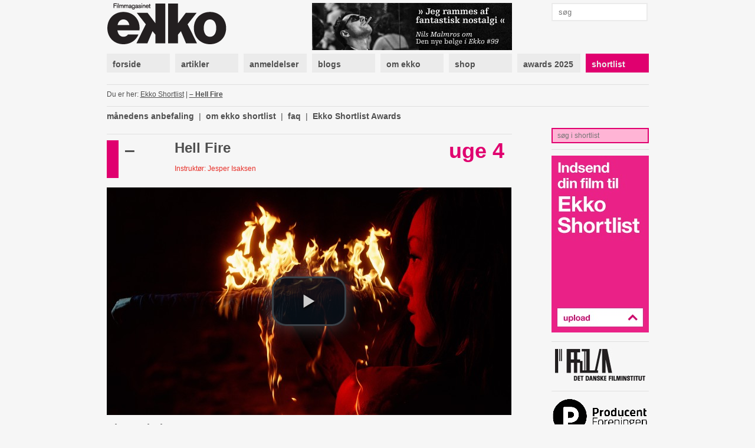

--- FILE ---
content_type: text/html; charset=utf-8
request_url: https://www.ekkofilm.dk/shortlist/film/hell-fire/
body_size: 5767
content:
<!DOCTYPE html>
<html lang="da">

<head>
  <meta charset="utf-8">
  <title>Hell Fire - Filmmagasinet Ekko</title>
  <meta name="description" content="Filmmagasinet Ekko er et magasin om film og medier. Det er anmeldelser, essays, analyser og baggrund, store interviews med hjemlige såvel som internationale filmikoner – skrevet af danske og internationale kritikere, filmfolk, journalister og kulturpersonligheder.">
  <meta name="author" content="">
  
  <meta name="medium" content="video" />
  <meta property="og:type" content="video.movie" />
  <meta property="og:title" content="Ekko Shortlist præsenterer: Hell Fire" />
  <meta property="og:description" content="Rudi Køhnke i et svedigt, ildglødende storbymareridt." />
  <meta property="video:duration" content="120" />
  
    <meta property="og:image" content="https://www.ekkofilm.dk/media/dyn/film/still/generated/2132_1200x630.jpg" />
    <meta property="og:image:width" content="1200" />
    <meta property="og:image:height" content="630" />
    <meta property="og:image:alt" content="Hell Fire" />
  


  <!--<meta name="viewport" content="width=device-width, initial-scale=1, maximum-scale=1">-->

  <link rel="stylesheet" media="all" href="/media/css/font-awesome.css?_=1671531690">
  <link rel="stylesheet" media="all" href="/media/css/compiled/screen.css?_=1677925029">
  <link rel="stylesheet" media="print" href="/media/css/compiled/print.css?_=1671531690">
  <link rel="stylesheet" media="all" href="/media/css/compiled/awards.css?_=1671531690">

  <link rel="stylesheet" media="all" href="/media/css/cookieconsent.css?_=1693915640">

  
  <link rel="stylesheet" href="/media/css/jquery.rating.css?_=1671531690">
  <link rel="stylesheet" href="/media/css/videojs.css?_=1671531690">
  <link rel="stylesheet" href="/media/css/videojs.ekko.css?_=1671531690">


  
    <link rel="stylesheet" href="/media/dyn/custom.css?_=1481104555">
  
  
  <!--[if lt IE 9]>
    <script src="/media/js/lib/html5.js?_=1671531690"></script>
  <![endif]-->

  
  <link rel="shortcut icon" href="/media/img/favicon.ico?_=1671531690">
</head>
<body class="">

  
  <!-- Facebook Pixel Code -->
  <script type="text/javascript">
   !function(f,b,e,v,n,t,s)
   {if(f.fbq)return;n=f.fbq=function(){n.callMethod?n.callMethod.apply(n,arguments):n.queue.push(arguments)};
       if(!f._fbq)f._fbq=n;n.push=n;n.loaded=!0;n.version='2.0';
       n.queue=[];t=b.createElement(e);t.async=!0;
       t.src=v;s=b.getElementsByTagName(e)[0];
       s.parentNode.insertBefore(t,s)}(window, document,'script','https://connect.facebook.net/en_US/fbevents.js');
   fbq('consent', 'revoke');
   fbq('init', '2399655976794094');
   fbq('track', 'PageView');
  </script>
  <!-- End Facebook Pixel Code -->

  <!-- Google tag (gtag.js) -->
  <script type="text/javascript" >
   window.dataLayer = window.dataLayer || [];
   function gtag(){dataLayer.push(arguments);}
   gtag('consent', 'default', {
     'ad_storage': 'denied',
     'analytics_storage': 'denied',
     'wait_for_update': 1500,
   });
   gtag('js', new Date());
   gtag('config', 'G-D6HN03FYVE');
   gtag('set', 'ads_data_redaction', true);
  </script>

  <!-- Google Tag Manager -->
  <script>(function(w,d,s,l,i){w[l]=w[l]||[];w[l].push({'gtm.start':
  new Date().getTime(),event:'gtm.js'});var f=d.getElementsByTagName(s)[0],
  j=d.createElement(s),dl=l!='dataLayer'?'&l='+l:'';j.async=true;j.src=
  'https://www.googletagmanager.com/gtm.js?id='+i+dl;f.parentNode.insertBefore(j,f);
  })(window,document,'script','dataLayer','G-D6HN03FYVE');</script>
  <!-- End Google Tag Manager -->
  <!-- End Google tag (gtag.js) -->



  
  <script async src="https://securepubads.g.doubleclick.net/tag/js/gpt.js"></script>
  
  <script>
   window.googletag = window.googletag || {cmd: []};
   googletag.cmd.push(function() {
     googletag.pubads().setPrivacySettings({
       'restrictDataProcessing': true,
       'nonPersonalizedAds': true
     });
     
     googletag.defineSlot('/21922375/Top2', [930, 180], 'google-top2-advert').addService(googletag.pubads());
     googletag.defineSlot('/21922375/Left', [160, 600], 'google-left-advert').addService(googletag.pubads());
     googletag.defineSlot('/21922375/Right', [160, 600], 'google-right-advert').addService(googletag.pubads());
     googletag.defineSlot('/21922375/Bottom2', [930, 180], 'google-bottom2-advert').addService(googletag.pubads());

     googletag.defineSlot('/21922375/SkyscraperLeft', [160, 600], 'google-skyscraper-left-advert').addService(googletag.pubads());
     googletag.defineSlot('/21922375/SkyscraperRight', [160, 600], 'google-skyscraper-right-advert').addService(googletag.pubads());

     googletag.defineSlot('/21922375/Article', [300, 250], 'google-article-advert').addService(googletag.pubads());
     googletag.defineSlot('/21922375/Sidebar0', [160, 600], 'google-sidebar-advert0').addService(googletag.pubads());

     googletag.defineSlot('/21922375/Top', [920, 100], 'google-top-advert').addService(googletag.pubads());
     googletag.defineSlot('/21922375/Bottom', [920, 100], 'google-bottom-advert').addService(googletag.pubads());

     googletag.defineSlot('/21922375/ContentBanner1', [686, 190], 'google-content-banner1-advert').addService(googletag.pubads());
     googletag.defineSlot('/21922375/ContentBanner2', [686, 190], 'google-content-banner2-advert').addService(googletag.pubads());
     googletag.defineSlot('/21922375/ContentBanner3', [686, 190], 'google-content-banner3-advert').addService(googletag.pubads());

     googletag.defineSlot('/21922375/Sidebar', [160, 300], 'google-sidebar-advert1').addService(googletag.pubads());
     googletag.defineSlot('/21922375/Sidebar2', [160, 300], 'google-sidebar-advert2').addService(googletag.pubads());
     googletag.defineSlot('/21922375/Sidebar3', [160, 300], 'google-sidebar-advert3').addService(googletag.pubads());
     googletag.defineSlot('/21922375/Sidebar4', [160, 300], 'google-sidebar-advert4').addService(googletag.pubads());
     googletag.defineSlot('/21922375/Sidebar5', [160, 300], 'google-sidebar-advert5').addService(googletag.pubads());
     googletag.defineSlot('/21922375/SidebarGoogle', [160, 600], 'google-sidebar-adsense-advert1').addService(googletag.pubads());
     googletag.defineSlot('/21922375/SidebarGoogle2', [160, 600], 'google-sidebar-adsense-advert2').addService(googletag.pubads());

     googletag.pubads().collapseEmptyDivs();
     googletag.enableServices();
   });
  </script>



  <div class="container">
    

    
      <div class="advertContainerLeft">
        <div id="google-left-advert" class="advert">
  
</div>

  <script>
   googletag.cmd.push(function() {
     googletag.display('google-left-advert');
   });
  </script>


        <div id="google-skyscraper-left-advert" class="advert">
  
</div>

  <script>
   googletag.cmd.push(function() {
     googletag.display('google-skyscraper-left-advert');
   });
  </script>


      </div>

      <div class="advertContainerRight">
        <div id="google-right-advert" class="advert">
  
</div>

  <script>
   googletag.cmd.push(function() {
     googletag.display('google-right-advert');
   });
  </script>


        <div id="google-skyscraper-right-advert" class="advert">
  
</div>

  <script>
   googletag.cmd.push(function() {
     googletag.display('google-skyscraper-right-advert');
   });
  </script>


      </div>

      <div id="google-top2-advert" class="advert">
        <div id="google-top2-advert" class="advert">
  
</div>

  <script>
   googletag.cmd.push(function() {
     googletag.display('google-top2-advert');
   });
  </script>


      </div>
    

    

      
        <div id="google-top-advert" class="advert largeAdvert">
  
</div>

  <script>
   googletag.cmd.push(function() {
     googletag.display('google-top-advert');
   });
  </script>


      

      <div id="header">
        <div class="logo">
          <a href="/"><img src="/media/img/logo-top.png?_=1671531690"></a>
        </div>
        <div class="notice">
          
            <a href="https://www.ekkofilm.dk/udgivelser/magasinet/99/"><img src="/media/dyn/top/generated/2_339x80.png?_=1768468986"></a>
          
        </div>
        <div class="search">
          <form action="/soeg/" method="get">
            <input class="labelify" name="q" placeholder="søg"/>
          </form>
        </div>
      </div>

      <nav>
        
          <a class="item" href="/"><div>forside</div></a>
        
          <a class="item" href="/artikler/"><div>artikler</div></a>
        
          <a class="item" href="/anmeldelser/"><div>anmeldelser</div></a>
        
          <a class="item" href="/blogs/"><div>blogs</div></a>
        
          <a class="item" href="/om/"><div>om ekko</div></a>
        
          <a class="item" href="/abonnement/"><div>shop</div></a>
        
          <a class="item" href="/awards/2025/"><div>awards 2025</div></a>
        
          <a class="item active shortlist omega" href="/shortlist/"><div>shortlist</div></a>
        
      </nav>

    

    
      <div id="location">
        <div class="breadcrumb">
          Du er her: 
          
  <a href="/shortlist/">Ekko Shortlist</a> | <a class="current" href="/shortlist/film/hell-fire/">&ndash; Hell Fire</a>

        </div>
        <div class="feed">
          
        </div>
      </div>
    

    
  

  <div class="shortlistMenu">
    <a  href="/anbefalinger/">månedens anbefaling</a> <span class="pipe">|</span>
    
  <a  href="/shortlist/ekko-shortlist/">om ekko shortlist</a> <span class="pipe">|</span>
  
  <a  href="/shortlist/faq/">faq</a> <span class="pipe">|</span>
  
  <a  href="/shortlist/arets-shortlist-pris/">Ekko Shortlist Awards</a> 
  
</div>



  <div id="film" class="content detail" data-id="2132">
    <div class="rank"><div>&ndash;</div></div>

    <div class="title">
      <h2>Hell Fire</h2>
      <div class="director">Instruktør: Jesper Isaksen</div>
    </div>

    <div class="week">
      uge 4
    </div>

    <div class="video">
      





  
    <a class="vignette" href="/media/dyn/film/vignette/vignette.mp4?_=1752052666" data-type="video/mp4"></a>
    <a class="vignette" href="/media/dyn/film/vignette/vignette.webm?_=1752052671" data-type="video/webm"></a>

    <video id="film2132" class="video-js vjs-default-skin vjs-big-play-centered" controls
           preload="none" width="686" height="386" poster="/media/dyn/film/still/generated/2132_686x386.jpg" data-related-url="/shortlist/film/hell-fire/related/" data-restricted-poster="/media/img/film-geo-restriction.png">
      <source src="/media/dyn/film/video/hell-fire_4k.mp4?_=1629355448" type='video/mp4' label="4k" data-resolution="2160" />
      <source src="/media/dyn/film/video/hell-fire_full_hd.mp4?_=1629355446" type='video/mp4' label="1080p" data-resolution="1080" />
      <source src="/media/dyn/film/video/hell-fire_hd.mp4?_=1592932560" type='video/mp4' label="720p" data-resolution="720" />
      <source src="/media/dyn/film/video/hell-fire.mp4?_=1592932560" type='video/mp4' label="480p" data-resolution="480" />
      <source src="/media/dyn/film/video/hell-fire.webm?_=1592932678" type='video/webm' />

      <p class="vjs-no-js">
        Du skal have JavaScript slået til for at se filmen. Overvej at opgradere din browser til en
        som <a href="https://videojs.com/html5-video-support/" target="_blank">understøtter HTML5 video</a>
      </p>
    </video>
  


<div class="warning"><i class="fa fa-warning"></i> Du har installeret plugins, som muligvis kan forstyrre videoafspilleren.</div>

<form class="viewed" style="display:none" action="/shortlist/v/" method="post">
  <input type="hidden" name="film" value="2132">
  <input type="hidden" name="uid">
  <input type="hidden" name="viewed" value="0">
</form>


<div class="rating">
  <h4>Din vurdering</h4>
  <form id="ratingForm" action="/shortlist/film/hell-fire/rating/" method="POST" data-id="2132">
    
      <input name="rating" type="radio" class="required star" value="1">
    
      <input name="rating" type="radio" class="required star" value="2">
    
      <input name="rating" type="radio" class="required star" value="3">
    
      <input name="rating" type="radio" class="required star" value="4">
    
      <input name="rating" type="radio" class="required star" value="5">
    
      <input name="rating" type="radio" class="required star" value="6">
    
  </form>
  <div class="confirmation pink bold">Din vurdering er gemt</div>
</div>



      
    </div>

    <div class="left main">
      <h3 class="teaser">Beskrivelse</h3>

      <div class="summary">
        Rudi Køhnkes ildglødende storbymareridt med musik fra soundtracket til <em>Victim of Love</em>, der er Jesper Isaksens spillefilmdebut.
      </div>

      
    </div>

    <div class="right">
      
        <div class="column">All time placering</div>
        <div class="column">Bedste placering all time</div>
        <div class="column omega">Uger på top 10</div>

        <div class="column box clear" >433</div>
        <div class="column box" >181</div>
        <div class="column box omega" >0</div>
      

      


<div class="share section">
  Share this
  <a target="_blank" href="https://twitter.com/intent/tweet?url=https%3A//www.ekkofilm.dk/shortlist/film/hell-fire/&amp;text=Hell%20Fire"><i class="fa fa-twitter-square"></i></a>
  <a target="_blank" href="https://www.facebook.com/sharer/sharer.php?u=https%3A//www.ekkofilm.dk/shortlist/film/hell-fire/&amp;t=Hell%20Fire"><i class="fa fa-facebook-square"></i></a>
</div>



      
    </div>

    <div class="full">
      <div class="facts">
        <div class="column">
          
            <h4>Instruktør:</h4>
            <p><a href="/shortlist/film/?term=Jesper%20Isaksen">Jesper Isaksen</a></p>
          

          

          
            <h4>Manuskript:</h4>
            <p><a href="/shortlist/film/?term=Jesper%20Isaksen">Jesper Isaksen</a></p>
          

          
            <h4>Producer:</h4>
            <p><a href="/shortlist/film/?term=Jesper%20Isaksen">Jesper Isaksen</a>, <a href="/shortlist/film/?term=Julie%20Elisabeth%20Oest-jacobsen">Julie Elisabeth Oest-jacobsen</a></p>
          

          
            <h4>Fotograf:</h4>
            <p><a href="/shortlist/film/?term=Mathias%20Tegtmeier">Mathias Tegtmeier</a></p>
          
        </div>

        <div class="column">
          
            <h4>Klipper:</h4>
            <p><a href="/shortlist/film/?term=Jesper%20Isaksen">Jesper Isaksen</a></p>
          

          
            <h4>Scenograf:</h4>
            <p><a href="/shortlist/film/?term=Heather%20Rogers%20Meister">Heather Rogers Meister</a>, <a href="/shortlist/film/?term=Victoria%20Mijares%20Watts">Victoria Mijares Watts</a></p>
          

          
            <h4>Visuelle effekter:</h4>
            <p><a href="/shortlist/film/?term=Jesper%20Isaksen">Jesper Isaksen</a></p>
          

          
            <h4>Animator/CG-artist:</h4>
            <p><a href="/shortlist/film/?term=Jesper%20Banner">Jesper Banner</a></p>
          

          

          
            <h4>Komponist:</h4>
            <p><a href="/shortlist/film/?term=S%C3%B8ren%20Haahr">Søren Haahr</a></p>
          
        </div>

        <div class="column">
          
            <h4>Medvirkende:</h4>
            <p><a href="/shortlist/film/?term=Rudi%20K%C3%B8hnke">Rudi Køhnke</a>, <a href="/shortlist/film/?term=Louise%20Cho">Louise Cho</a></p>
          

          
            <h4>Produktionsselskab:</h4>
            <p><a href="/shortlist/film/?term=Bleed%20For%20This%20Picture">Bleed For This Picture</a></p>
          

          

          <h4>Genre:</h4>
          <p><a href="/shortlist/film/?genre=Musikvideo">Musikvideo</a></p>
          
          

          
        </div>

        <div class="column omega">
          <h4>År:</h4>
          <p>2020</p>

          <h4>Spilletid:</h4>
          <p>2 min.</p>

          

          

          <h4>Premiere Shortlist:</h4>
          <p>27. juli 2020</p>
        </div>
      </div>
    </div>

    <div class="left main">
      
  </div>

  <script type="text/javascript">
 var disqus_developer = 0;
 var disqus_shortname = 'ekkofilm';
 
 var disqus_identifier = 'film2132';
 
</script>

<div class="comments">
  <h3 class="show-comments"><span class="disqus-comment-count" data-disqus-url="https://ekkofilm.disqus.com/embed.js" data-disqus-identifier="film2132">Kommentarer</span> <i class="fa fa-angle-down"></i></h3>
  
  <div id="disqus_thread"></div>
</div>

</div>


    <div class="sidebar">
      
  

  <form class="search" action="/shortlist/film/">
    <input name="q" placeholder="søg i shortlist">
  </form>

  <div class="hr"></div>



      
        
<a class="dynamic box " href="/shortlist/indsend/">
  
    <div class="overlay"><h4> </h4></div>
    <img src="/media/dyn/box/generated/5_165x3000.jpg?_=1358418661">
  
</a>

        
          <div class="hr"></div>
        
      
        
<a class="dynamic box " href="http://www.dfi.dk/">
  
    <div class="overlay"></div>
    <img src="/media/dyn/box/generated/20_165x3000.jpg?_=1414485702">
  
</a>

        
          <div class="hr"></div>
        
      
        
<a class="dynamic box " href="https://pro-f.dk/">
  
    <div class="overlay"></div>
    <img src="/media/dyn/box/generated/tmp10p11ml4_165x3000.png?_=1698228056">
  
</a>

        
          <div class="hr"></div>
        
      
        
<a class="dynamic box " href="https://producentrettigheder.dk/">
  
    <div class="overlay"></div>
    <img src="/media/dyn/box/generated/tmpj97wsasl_165x3000.png?_=1733147018">
  
</a>

        
          <div class="hr"></div>
        
      
        
<a class="dynamic box " href="https://www.filmtv.dk/">
  
    <div class="overlay"></div>
    <img src="/media/dyn/box/generated/tmp8ww_9ftd_165x3000.png?_=1698228161">
  
</a>

        
          <div class="hr"></div>
        
      
        
<a class="dynamic box " href="https://skuespillerforbundet.dk/">
  
    <div class="overlay"></div>
    <img src="/media/dyn/box/generated/tmpninosqlb_165x3000.png?_=1698228161">
  
</a>

        
          <div class="hr"></div>
        
      
        
<a class="dynamic box " href="https://www.filmdir.dk/">
  
    <div class="overlay"></div>
    <img src="/media/dyn/box/generated/tmpn9uz14dz_165x3000.png?_=1699870542">
  
</a>

        
          <div class="hr"></div>
        
      
        
<a class="dynamic box " href="https://dramatiker.dk/">
  
    <div class="overlay"></div>
    <img src="/media/dyn/box/generated/tmpe028dj_o_165x3000.png?_=1699870542">
  
</a>

        
          <div class="hr"></div>
        
      
        
<a class="dynamic box " href="https://komponistforeningen.dk/">
  
    <div class="overlay"></div>
    <img src="/media/dyn/box/generated/tmp6x_7nm48_165x3000.png?_=1733146251">
  
</a>

        
          <div class="hr"></div>
        
      
        
<a class="dynamic box " href="https://www.anis.nu/">
  
    <div class="overlay"></div>
    <img src="/media/dyn/box/generated/140_165x3000.jpg?_=1667822374">
  
</a>

        
          <div class="hr"></div>
        
      
        
<a class="dynamic box " href="https://journalistforbundet.dk/filmtvgruppen">
  
    <div class="overlay"></div>
    <img src="/media/dyn/box/generated/tmpwfmc06gp_165x3000.png?_=1698228056">
  
</a>

        
          <div class="hr"></div>
        
      
        
<a class="dynamic box " href="https://www.scenograf.dk/">
  
    <div class="overlay"></div>
    <img src="/media/dyn/box/generated/tmpxhwk25yx_165x3000.png?_=1699267265">
  
</a>

        
          <div class="hr"></div>
        
      
        
<a class="dynamic box " href="https://www.sfstudios.se/">
  
    <div class="overlay"></div>
    <img src="/media/dyn/box/generated/tmp5gv9hfzi_165x3000.png?_=1764166625">
  
</a>

        
          <div class="hr"></div>
        
      
        
<a class="dynamic box " href="https://www.polarcph.com/">
  
    <div class="overlay"></div>
    <img src="/media/dyn/box/generated/tmpbeq02irp_165x3000.png?_=1762862074">
  
</a>

        
          <div class="hr"></div>
        
      
        
<a class="dynamic box " href="https://royalunibrew.dk/brand/royal-beer/">
  
    <div class="overlay"></div>
    <img src="/media/dyn/box/generated/tmp9k5oysn4_165x3000.png?_=1733147094">
  
</a>

        
          <div class="hr"></div>
        
      
        <div id="google-sidebar-advert0" class="advert box skyscraper">
  
    <script>
     googletag.cmd.push(function() {
       googletag.display('google-sidebar-advert0');
     });
    </script>
  
</div>

        
      
    </div>

    
      <div class="advertBottom">
        <div id="google-bottom-advert" class="advert largeAdvert">
  
</div>

  <script>
   googletag.cmd.push(function() {
     googletag.display('google-bottom-advert');
   });
  </script>


        <div id="google-bottom2-advert" class="advert largeAdvert">
  
</div>

  <script>
   googletag.cmd.push(function() {
     googletag.display('google-bottom2-advert');
   });
  </script>


      </div>
    
  </div>

  <div id="footer">
    <div class="container">
      <div class="logo">
        <img src="/media/img/logo-bottom.png?_=1671531690">
      </div>

      <div class="text">
        <p><strong>Filmmagasinet Ekko<br /></strong>Wildersgade 32, 2. sal<br />1408 København K<br /><br />Tlf. 8838 9292<br />CVR. 3468 8443<br /><br /><strong>Chefredaktør:</strong><br /><span>Claus Christensen</span><br /><span>2729 0011</span><br /><span>cc@ekkofilm.dk</span></p>
      </div>

      <div class="text">
        <p><strong>Sekretariat:</strong><br />Sekretariat@ekkofilm.dk<br /><br /><strong>Annoncer:<br /></strong>Merete Hellerøe<br />6111 5851<br />merete@ekkofilm.dk<br /><br /><strong>Ekko Shortlist:</strong><br /><span>8838 9292</span><br /><span>cc@ekkofilm.dk</span></p>
      </div>

      <div class="text">
        <p><a href="/abonnement/"><strong>Tegn abonnement</strong></a><br /><a href="/abonnement/lossalgssteder/"><strong>Løssalgssteder</strong></a><br /><a href="/om/annoncesalg/"><strong>Annoncesalg</strong></a><strong><br /></strong><a href="/om/om-ekko/"><strong>Om Ekko<br /></strong></a><a href="/annoncering/" target="_blank"><strong>Annoncørbetalt indhold</strong></a></p>
      </div>

      <div class="links">
        
        <a href="https://www.facebook.com/pages/Filmmagasinet-Ekko/142475479148183"><img src="/media/img/icon-facebook.png?_=1671531690"> facebook</a>
        <a href="https://twitter.com/filmmagasinekko"><img src="/media/img/icon-twitter.png?_=1671531690"> twitter</a>

        <button type="button" data-cc="c-settings">Cookie-indstillinger</button>
      </div>

      <div class="copyright">
        Artikler og informationer må ikke elektronisk kopieres eller indekseres uden tilladelse. 

Materialet må ikke bruges og distribueres i kommercielt øjemed.
      </div>
    </div>
  </div>

  <div id="printfooter">
    &copy; Filmmagasinet Ekko
  </div>

  <script type="text/javascript">
    var contentViewUrl = "/ajax/view/";
  </script>
  
  <script defer src="/media/js/lib/cookieconsent.js?_=1692624287"></script>
  <script defer src="/media/js/lib/cookieconsent-init.js?_=1693915640"></script>
  
    <script type="text/javascript" src="/media/js/lib/jquery-1.7.2.min.js?_=1671531690"></script>
  
    <script type="text/javascript" src="/media/js/lib/jquery.placeholder.min.js?_=1671531690"></script>
  
    <script type="text/javascript" src="/media/js/lib/jquery.form.js?_=1671531690"></script>
  
    <script type="text/javascript" src="/media/js/lib/jstorage.min.js?_=1671531690"></script>
  
    <script type="text/javascript" src="/media/js/common.js?_=1671531690"></script>
  
    <script type="text/javascript" src="https://ekkofilm.disqus.com/count.js"></script>
  
    <script type="text/javascript" src="/media/js/lib/jquery.rating.pack.js?_=1671531690"></script>
  
    <script type="text/javascript" src="/media/js/lib/video.dev.js?_=1671531690"></script>
  
    <script type="text/javascript" src="/media/js/lib/videojs.sda.js?_=1671531690"></script>
  
    <script type="text/javascript" src="/media/js/lib/videojs.preroll.js?_=1671531690"></script>
  
    <script type="text/javascript" src="/media/js/lib/videojs.resolutions.js?_=1671531690"></script>
  
    <script type="text/javascript" src="/media/js/ekko.comments.js?_=1671531690"></script>
  
    <script type="text/javascript" src="/media/js/video.js?_=1671531690"></script>
  
  
</body>
</html>


--- FILE ---
content_type: text/html; charset=utf-8
request_url: https://www.ekkofilm.dk/shortlist/film/hell-fire/related/
body_size: 414
content:

<div class="related">
  <div class="related-container">
    
      <a class="film" href="/shortlist/film/they-call-it-love--/">
        <img src="/media/dyn/film/still/generated/3000_686x386.jpg?_=1678090052">
        <h2>They Call It Love</h2>
        
      </a>
    
      <a class="film" href="/shortlist/film/tom-and-his-computer-organ/">
        <img src="/media/dyn/film/still/generated/1425_686x386.jpg?_=1520411306">
        <h2>Organ</h2>
        
      </a>
    
      <a class="film" href="/shortlist/film/even-love/">
        <img src="/media/dyn/film/still/generated/1235_686x386.jpg?_=1497254023">
        <h2>Even Love</h2>
        
      </a>
    
      <a class="film" href="/shortlist/film/once-and-never-more/">
        <img src="/media/dyn/film/still/generated/2806_686x386.jpg?_=1662637294">
        <h2>Once and Never More</h2>
        
      </a>
    
      <a class="film" href="/shortlist/film/as-long-as-you-watch-my-heart/">
        <img src="/media/dyn/film/still/generated/393_686x386.jpg?_=1392636237">
        <h2>As Long as You Watch My Heart</h2>
        
      </a>
    
      <a class="film" href="/shortlist/film/the-moon/">
        <img src="/media/dyn/film/still/generated/1185_686x386.jpg?_=1489654368">
        <h2>The Moon</h2>
        
      </a>
    
  </div>
</div>


--- FILE ---
content_type: text/html; charset=utf-8
request_url: https://www.google.com/recaptcha/api2/aframe
body_size: 266
content:
<!DOCTYPE HTML><html><head><meta http-equiv="content-type" content="text/html; charset=UTF-8"></head><body><script nonce="FBPn__J36dHpHTtTXpqnSg">/** Anti-fraud and anti-abuse applications only. See google.com/recaptcha */ try{var clients={'sodar':'https://pagead2.googlesyndication.com/pagead/sodar?'};window.addEventListener("message",function(a){try{if(a.source===window.parent){var b=JSON.parse(a.data);var c=clients[b['id']];if(c){var d=document.createElement('img');d.src=c+b['params']+'&rc='+(localStorage.getItem("rc::a")?sessionStorage.getItem("rc::b"):"");window.document.body.appendChild(d);sessionStorage.setItem("rc::e",parseInt(sessionStorage.getItem("rc::e")||0)+1);localStorage.setItem("rc::h",'1768809125958');}}}catch(b){}});window.parent.postMessage("_grecaptcha_ready", "*");}catch(b){}</script></body></html>

--- FILE ---
content_type: application/javascript; charset=UTF-8
request_url: https://ekkofilm.disqus.com/count-data.js?1=film2132
body_size: 248
content:
var DISQUSWIDGETS;

if (typeof DISQUSWIDGETS != 'undefined') {
    DISQUSWIDGETS.displayCount({"text":{"and":"og","comments":{"zero":"0 kommentarer","multiple":"{num} kommentarer","one":"1 kommentar"}},"counts":[{"id":"film2132","comments":0}]});
}

--- FILE ---
content_type: application/javascript
request_url: https://www.ekkofilm.dk/media/js/lib/video.dev.js?_=1671531690
body_size: 92677
content:
/**
 * @fileoverview Main function src.
 */

// HTML5 Shiv. Must be in <head> to support older browsers.
document.createElement('video');
document.createElement('audio');
document.createElement('track');

/**
 * Doubles as the main function for users to create a player instance and also
 * the main library object.
 *
 * **ALIASES** videojs, _V_ (deprecated)
 *
 * The `vjs` function can be used to initialize or retrieve a player.
 *
 *     var myPlayer = vjs('my_video_id');
 *
 * @param  {String|Element} id      Video element or video element ID
 * @param  {Object=} options        Optional options object for config/settings
 * @param  {Function=} ready        Optional ready callback
 * @return {vjs.Player}             A player instance
 * @namespace
 */
var vjs = function(id, options, ready){
  var tag; // Element of ID

  // Allow for element or ID to be passed in
  // String ID
  if (typeof id === 'string') {

    // Adjust for jQuery ID syntax
    if (id.indexOf('#') === 0) {
      id = id.slice(1);
    }

    // If a player instance has already been created for this ID return it.
    if (vjs.players[id]) {

      // If options or ready funtion are passed, warn
      if (options) {
        vjs.log.warn ('Player "' + id + '" is already initialised. Options will not be applied.');
      }

      if (ready) {
        vjs.players[id].ready(ready);
      }

      return vjs.players[id];

    // Otherwise get element for ID
    } else {
      tag = vjs.el(id);
    }

  // ID is a media element
  } else {
    tag = id;
  }

  // Check for a useable element
  if (!tag || !tag.nodeName) { // re: nodeName, could be a box div also
    throw new TypeError('The element or ID supplied is not valid. (videojs)'); // Returns
  }

  // Element may have a player attr referring to an already created player instance.
  // If not, set up a new player and return the instance.
  return tag['player'] || new vjs.Player(tag, options, ready);
};

// Extended name, also available externally, window.videojs
var videojs = window['videojs'] = vjs;

// CDN Version. Used to target right flash swf.
vjs.CDN_VERSION = '4.12';
vjs.ACCESS_PROTOCOL = ('https:' == document.location.protocol ? 'https://' : 'http://');

/**
* Full player version
* @type {string}
*/
vjs['VERSION'] = '4.12.1';

/**
 * Global Player instance options, surfaced from vjs.Player.prototype.options_
 * vjs.options = vjs.Player.prototype.options_
 * All options should use string keys so they avoid
 * renaming by closure compiler
 * @type {Object}
 */
vjs.options = {
  // Default order of fallback technology
  'techOrder': ['html5','flash'],
  // techOrder: ['flash','html5'],

  'html5': {},
  'flash': {},

  // Default of web browser is 300x150. Should rely on source width/height.
  'width': 300,
  'height': 150,
  // defaultVolume: 0.85,
  'defaultVolume': 0.00, // The freakin seaguls are driving me crazy!

  // default playback rates
  'playbackRates': [],
  // Add playback rate selection by adding rates
  // 'playbackRates': [0.5, 1, 1.5, 2],

  // default inactivity timeout
  'inactivityTimeout': 2000,

  // Included control sets
  'children': {
    'mediaLoader': {},
    'posterImage': {},
    'loadingSpinner': {},
    'textTrackDisplay': {},
    'bigPlayButton': {},
    'controlBar': {},
    'errorDisplay': {},
    'textTrackSettings': {}
  },

  'language': document.getElementsByTagName('html')[0].getAttribute('lang') || navigator.languages && navigator.languages[0] || navigator.userLanguage || navigator.language || 'en',

  // locales and their language translations
  'languages': {},

  // Default message to show when a video cannot be played.
  'notSupportedMessage': 'No compatible source was found for this video.'
};

// Set CDN Version of swf
// The added (+) blocks the replace from changing this 4.12 string
if (vjs.CDN_VERSION !== 'GENERATED'+'_CDN_VSN') {
  videojs.options['flash']['swf'] = vjs.ACCESS_PROTOCOL + 'vjs.zencdn.net/'+vjs.CDN_VERSION+'/video-js.swf';
}

/**
 * Utility function for adding languages to the default options. Useful for
 * amending multiple language support at runtime.
 *
 * Example: vjs.addLanguage('es', {'Hello':'Hola'});
 *
 * @param  {String} code The language code or dictionary property
 * @param  {Object} data The data values to be translated
 * @return {Object} The resulting global languages dictionary object
 */
vjs.addLanguage = function(code, data){
  if(vjs.options['languages'][code] !== undefined) {
    vjs.options['languages'][code] = vjs.util.mergeOptions(vjs.options['languages'][code], data);
  } else {
    vjs.options['languages'][code] = data;
  }
  return vjs.options['languages'];
};

/**
 * Global player list
 * @type {Object}
 */
vjs.players = {};

/*!
 * Custom Universal Module Definition (UMD)
 *
 * Video.js will never be a non-browser lib so we can simplify UMD a bunch and
 * still support requirejs and browserify. This also needs to be closure
 * compiler compatible, so string keys are used.
 */
if (typeof define === 'function' && define['amd']) {
  define('videojs', [], function(){ return videojs; });

// checking that module is an object too because of umdjs/umd#35
} else if (typeof exports === 'object' && typeof module === 'object') {
  module['exports'] = videojs;
}
/**
 * Core Object/Class for objects that use inheritance + constructors
 *
 * To create a class that can be subclassed itself, extend the CoreObject class.
 *
 *     var Animal = CoreObject.extend();
 *     var Horse = Animal.extend();
 *
 * The constructor can be defined through the init property of an object argument.
 *
 *     var Animal = CoreObject.extend({
 *       init: function(name, sound){
 *         this.name = name;
 *       }
 *     });
 *
 * Other methods and properties can be added the same way, or directly to the
 * prototype.
 *
 *    var Animal = CoreObject.extend({
 *       init: function(name){
 *         this.name = name;
 *       },
 *       getName: function(){
 *         return this.name;
 *       },
 *       sound: '...'
 *    });
 *
 *    Animal.prototype.makeSound = function(){
 *      alert(this.sound);
 *    };
 *
 * To create an instance of a class, use the create method.
 *
 *    var fluffy = Animal.create('Fluffy');
 *    fluffy.getName(); // -> Fluffy
 *
 * Methods and properties can be overridden in subclasses.
 *
 *     var Horse = Animal.extend({
 *       sound: 'Neighhhhh!'
 *     });
 *
 *     var horsey = Horse.create('Horsey');
 *     horsey.getName(); // -> Horsey
 *     horsey.makeSound(); // -> Alert: Neighhhhh!
 *
 * @class
 * @constructor
 */
vjs.CoreObject = vjs['CoreObject'] = function(){};
// Manually exporting vjs['CoreObject'] here for Closure Compiler
// because of the use of the extend/create class methods
// If we didn't do this, those functions would get flattened to something like
// `a = ...` and `this.prototype` would refer to the global object instead of
// CoreObject

/**
 * Create a new object that inherits from this Object
 *
 *     var Animal = CoreObject.extend();
 *     var Horse = Animal.extend();
 *
 * @param {Object} props Functions and properties to be applied to the
 *                       new object's prototype
 * @return {vjs.CoreObject} An object that inherits from CoreObject
 * @this {*}
 */
vjs.CoreObject.extend = function(props){
  var init, subObj;

  props = props || {};
  // Set up the constructor using the supplied init method
  // or using the init of the parent object
  // Make sure to check the unobfuscated version for external libs
  init = props['init'] || props.init || this.prototype['init'] || this.prototype.init || function(){};
  // In Resig's simple class inheritance (previously used) the constructor
  //  is a function that calls `this.init.apply(arguments)`
  // However that would prevent us from using `ParentObject.call(this);`
  //  in a Child constructor because the `this` in `this.init`
  //  would still refer to the Child and cause an infinite loop.
  // We would instead have to do
  //    `ParentObject.prototype.init.apply(this, arguments);`
  //  Bleh. We're not creating a _super() function, so it's good to keep
  //  the parent constructor reference simple.
  subObj = function(){
    init.apply(this, arguments);
  };

  // Inherit from this object's prototype
  subObj.prototype = vjs.obj.create(this.prototype);
  // Reset the constructor property for subObj otherwise
  // instances of subObj would have the constructor of the parent Object
  subObj.prototype.constructor = subObj;

  // Make the class extendable
  subObj.extend = vjs.CoreObject.extend;
  // Make a function for creating instances
  subObj.create = vjs.CoreObject.create;

  // Extend subObj's prototype with functions and other properties from props
  for (var name in props) {
    if (props.hasOwnProperty(name)) {
      subObj.prototype[name] = props[name];
    }
  }

  return subObj;
};

/**
 * Create a new instance of this Object class
 *
 *     var myAnimal = Animal.create();
 *
 * @return {vjs.CoreObject} An instance of a CoreObject subclass
 * @this {*}
 */
vjs.CoreObject.create = function(){
  // Create a new object that inherits from this object's prototype
  var inst = vjs.obj.create(this.prototype);

  // Apply this constructor function to the new object
  this.apply(inst, arguments);

  // Return the new object
  return inst;
};
/**
 * @fileoverview Event System (John Resig - Secrets of a JS Ninja http://jsninja.com/)
 * (Original book version wasn't completely usable, so fixed some things and made Closure Compiler compatible)
 * This should work very similarly to jQuery's events, however it's based off the book version which isn't as
 * robust as jquery's, so there's probably some differences.
 */

/**
 * Add an event listener to element
 * It stores the handler function in a separate cache object
 * and adds a generic handler to the element's event,
 * along with a unique id (guid) to the element.
 * @param  {Element|Object}   elem Element or object to bind listeners to
 * @param  {String|Array}   type Type of event to bind to.
 * @param  {Function} fn   Event listener.
 * @private
 */
vjs.on = function(elem, type, fn){
  if (vjs.obj.isArray(type)) {
    return _handleMultipleEvents(vjs.on, elem, type, fn);
  }

  var data = vjs.getData(elem);

  // We need a place to store all our handler data
  if (!data.handlers) data.handlers = {};

  if (!data.handlers[type]) data.handlers[type] = [];

  if (!fn.guid) fn.guid = vjs.guid++;

  data.handlers[type].push(fn);

  if (!data.dispatcher) {
    data.disabled = false;

    data.dispatcher = function (event){

      if (data.disabled) return;
      event = vjs.fixEvent(event);

      var handlers = data.handlers[event.type];

      if (handlers) {
        // Copy handlers so if handlers are added/removed during the process it doesn't throw everything off.
        var handlersCopy = handlers.slice(0);

        for (var m = 0, n = handlersCopy.length; m < n; m++) {
          if (event.isImmediatePropagationStopped()) {
            break;
          } else {
            handlersCopy[m].call(elem, event);
          }
        }
      }
    };
  }

  if (data.handlers[type].length == 1) {
    if (elem.addEventListener) {
      elem.addEventListener(type, data.dispatcher, false);
    } else if (elem.attachEvent) {
      elem.attachEvent('on' + type, data.dispatcher);
    }
  }
};

/**
 * Removes event listeners from an element
 * @param  {Element|Object}   elem Object to remove listeners from
 * @param  {String|Array=}   type Type of listener to remove. Don't include to remove all events from element.
 * @param  {Function} fn   Specific listener to remove. Don't include to remove listeners for an event type.
 * @private
 */
vjs.off = function(elem, type, fn) {
  // Don't want to add a cache object through getData if not needed
  if (!vjs.hasData(elem)) return;

  var data = vjs.getData(elem);

  // If no events exist, nothing to unbind
  if (!data.handlers) { return; }

  if (vjs.obj.isArray(type)) {
    return _handleMultipleEvents(vjs.off, elem, type, fn);
  }

  // Utility function
  var removeType = function(t){
     data.handlers[t] = [];
     vjs.cleanUpEvents(elem,t);
  };

  // Are we removing all bound events?
  if (!type) {
    for (var t in data.handlers) removeType(t);
    return;
  }

  var handlers = data.handlers[type];

  // If no handlers exist, nothing to unbind
  if (!handlers) return;

  // If no listener was provided, remove all listeners for type
  if (!fn) {
    removeType(type);
    return;
  }

  // We're only removing a single handler
  if (fn.guid) {
    for (var n = 0; n < handlers.length; n++) {
      if (handlers[n].guid === fn.guid) {
        handlers.splice(n--, 1);
      }
    }
  }

  vjs.cleanUpEvents(elem, type);
};

/**
 * Clean up the listener cache and dispatchers
 * @param  {Element|Object} elem Element to clean up
 * @param  {String} type Type of event to clean up
 * @private
 */
vjs.cleanUpEvents = function(elem, type) {
  var data = vjs.getData(elem);

  // Remove the events of a particular type if there are none left
  if (data.handlers[type].length === 0) {
    delete data.handlers[type];
    // data.handlers[type] = null;
    // Setting to null was causing an error with data.handlers

    // Remove the meta-handler from the element
    if (elem.removeEventListener) {
      elem.removeEventListener(type, data.dispatcher, false);
    } else if (elem.detachEvent) {
      elem.detachEvent('on' + type, data.dispatcher);
    }
  }

  // Remove the events object if there are no types left
  if (vjs.isEmpty(data.handlers)) {
    delete data.handlers;
    delete data.dispatcher;
    delete data.disabled;

    // data.handlers = null;
    // data.dispatcher = null;
    // data.disabled = null;
  }

  // Finally remove the expando if there is no data left
  if (vjs.isEmpty(data)) {
    vjs.removeData(elem);
  }
};

/**
 * Fix a native event to have standard property values
 * @param  {Object} event Event object to fix
 * @return {Object}
 * @private
 */
vjs.fixEvent = function(event) {

  function returnTrue() { return true; }
  function returnFalse() { return false; }

  // Test if fixing up is needed
  // Used to check if !event.stopPropagation instead of isPropagationStopped
  // But native events return true for stopPropagation, but don't have
  // other expected methods like isPropagationStopped. Seems to be a problem
  // with the Javascript Ninja code. So we're just overriding all events now.
  if (!event || !event.isPropagationStopped) {
    var old = event || window.event;

    event = {};
    // Clone the old object so that we can modify the values event = {};
    // IE8 Doesn't like when you mess with native event properties
    // Firefox returns false for event.hasOwnProperty('type') and other props
    //  which makes copying more difficult.
    // TODO: Probably best to create a whitelist of event props
    for (var key in old) {
      // Safari 6.0.3 warns you if you try to copy deprecated layerX/Y
      // Chrome warns you if you try to copy deprecated keyboardEvent.keyLocation
      if (key !== 'layerX' && key !== 'layerY' && key !== 'keyLocation') {
        // Chrome 32+ warns if you try to copy deprecated returnValue, but
        // we still want to if preventDefault isn't supported (IE8).
        if (!(key == 'returnValue' && old.preventDefault)) {
          event[key] = old[key];
        }
      }
    }

    // The event occurred on this element
    if (!event.target) {
      event.target = event.srcElement || document;
    }

    // Handle which other element the event is related to
    event.relatedTarget = event.fromElement === event.target ?
      event.toElement :
      event.fromElement;

    // Stop the default browser action
    event.preventDefault = function () {
      if (old.preventDefault) {
        old.preventDefault();
      }
      event.returnValue = false;
      event.isDefaultPrevented = returnTrue;
      event.defaultPrevented = true;
    };

    event.isDefaultPrevented = returnFalse;
    event.defaultPrevented = false;

    // Stop the event from bubbling
    event.stopPropagation = function () {
      if (old.stopPropagation) {
        old.stopPropagation();
      }
      event.cancelBubble = true;
      event.isPropagationStopped = returnTrue;
    };

    event.isPropagationStopped = returnFalse;

    // Stop the event from bubbling and executing other handlers
    event.stopImmediatePropagation = function () {
      if (old.stopImmediatePropagation) {
        old.stopImmediatePropagation();
      }
      event.isImmediatePropagationStopped = returnTrue;
      event.stopPropagation();
    };

    event.isImmediatePropagationStopped = returnFalse;

    // Handle mouse position
    if (event.clientX != null) {
      var doc = document.documentElement, body = document.body;

      event.pageX = event.clientX +
        (doc && doc.scrollLeft || body && body.scrollLeft || 0) -
        (doc && doc.clientLeft || body && body.clientLeft || 0);
      event.pageY = event.clientY +
        (doc && doc.scrollTop || body && body.scrollTop || 0) -
        (doc && doc.clientTop || body && body.clientTop || 0);
    }

    // Handle key presses
    event.which = event.charCode || event.keyCode;

    // Fix button for mouse clicks:
    // 0 == left; 1 == middle; 2 == right
    if (event.button != null) {
      event.button = (event.button & 1 ? 0 :
        (event.button & 4 ? 1 :
          (event.button & 2 ? 2 : 0)));
    }
  }

  // Returns fixed-up instance
  return event;
};

/**
 * Trigger an event for an element
 * @param  {Element|Object}      elem  Element to trigger an event on
 * @param  {Event|Object|String} event A string (the type) or an event object with a type attribute
 * @private
 */
vjs.trigger = function(elem, event) {
  // Fetches element data and a reference to the parent (for bubbling).
  // Don't want to add a data object to cache for every parent,
  // so checking hasData first.
  var elemData = (vjs.hasData(elem)) ? vjs.getData(elem) : {};
  var parent = elem.parentNode || elem.ownerDocument;
      // type = event.type || event,
      // handler;

  // If an event name was passed as a string, creates an event out of it
  if (typeof event === 'string') {
    event = { type:event, target:elem };
  }
  // Normalizes the event properties.
  event = vjs.fixEvent(event);

  // If the passed element has a dispatcher, executes the established handlers.
  if (elemData.dispatcher) {
    elemData.dispatcher.call(elem, event);
  }

  // Unless explicitly stopped or the event does not bubble (e.g. media events)
    // recursively calls this function to bubble the event up the DOM.
    if (parent && !event.isPropagationStopped() && event.bubbles !== false) {
    vjs.trigger(parent, event);

  // If at the top of the DOM, triggers the default action unless disabled.
  } else if (!parent && !event.defaultPrevented) {
    var targetData = vjs.getData(event.target);

    // Checks if the target has a default action for this event.
    if (event.target[event.type]) {
      // Temporarily disables event dispatching on the target as we have already executed the handler.
      targetData.disabled = true;
      // Executes the default action.
      if (typeof event.target[event.type] === 'function') {
        event.target[event.type]();
      }
      // Re-enables event dispatching.
      targetData.disabled = false;
    }
  }

  // Inform the triggerer if the default was prevented by returning false
  return !event.defaultPrevented;
  /* Original version of js ninja events wasn't complete.
   * We've since updated to the latest version, but keeping this around
   * for now just in case.
   */
  // // Added in addition to book. Book code was broke.
  // event = typeof event === 'object' ?
  //   event[vjs.expando] ?
  //     event :
  //     new vjs.Event(type, event) :
  //   new vjs.Event(type);

  // event.type = type;
  // if (handler) {
  //   handler.call(elem, event);
  // }

  // // Clean up the event in case it is being reused
  // event.result = undefined;
  // event.target = elem;
};

/**
 * Trigger a listener only once for an event
 * @param  {Element|Object}   elem Element or object to
 * @param  {String|Array}   type
 * @param  {Function} fn
 * @private
 */
vjs.one = function(elem, type, fn) {
  if (vjs.obj.isArray(type)) {
    return _handleMultipleEvents(vjs.one, elem, type, fn);
  }
  var func = function(){
    vjs.off(elem, type, func);
    fn.apply(this, arguments);
  };
  // copy the guid to the new function so it can removed using the original function's ID
  func.guid = fn.guid = fn.guid || vjs.guid++;
  vjs.on(elem, type, func);
};

/**
 * Loops through an array of event types and calls the requested method for each type.
 * @param  {Function} fn   The event method we want to use.
 * @param  {Element|Object} elem Element or object to bind listeners to
 * @param  {String}   type Type of event to bind to.
 * @param  {Function} callback   Event listener.
 * @private
 */
function _handleMultipleEvents(fn, elem, type, callback) {
  vjs.arr.forEach(type, function(type) {
    fn(elem, type, callback); //Call the event method for each one of the types
  });
}
var hasOwnProp = Object.prototype.hasOwnProperty;

/**
 * Creates an element and applies properties.
 * @param  {String=} tagName    Name of tag to be created.
 * @param  {Object=} properties Element properties to be applied.
 * @return {Element}
 * @private
 */
vjs.createEl = function(tagName, properties){
  var el;

  tagName = tagName || 'div';
  properties = properties || {};

  el = document.createElement(tagName);

  vjs.obj.each(properties, function(propName, val){
    // Not remembering why we were checking for dash
    // but using setAttribute means you have to use getAttribute

    // The check for dash checks for the aria-* attributes, like aria-label, aria-valuemin.
    // The additional check for "role" is because the default method for adding attributes does not
    // add the attribute "role". My guess is because it's not a valid attribute in some namespaces, although
    // browsers handle the attribute just fine. The W3C allows for aria-* attributes to be used in pre-HTML5 docs.
    // http://www.w3.org/TR/wai-aria-primer/#ariahtml. Using setAttribute gets around this problem.
    if (propName.indexOf('aria-') !== -1 || propName == 'role') {
     el.setAttribute(propName, val);
    } else {
     el[propName] = val;
    }
  });

  return el;
};

/**
 * Uppercase the first letter of a string
 * @param  {String} string String to be uppercased
 * @return {String}
 * @private
 */
vjs.capitalize = function(string){
  return string.charAt(0).toUpperCase() + string.slice(1);
};

/**
 * Object functions container
 * @type {Object}
 * @private
 */
vjs.obj = {};

/**
 * Object.create shim for prototypal inheritance
 *
 * https://developer.mozilla.org/en-US/docs/JavaScript/Reference/Global_Objects/Object/create
 *
 * @function
 * @param  {Object}   obj Object to use as prototype
 * @private
 */
vjs.obj.create = Object.create || function(obj){
  //Create a new function called 'F' which is just an empty object.
  function F() {}

  //the prototype of the 'F' function should point to the
  //parameter of the anonymous function.
  F.prototype = obj;

  //create a new constructor function based off of the 'F' function.
  return new F();
};

/**
 * Loop through each property in an object and call a function
 * whose arguments are (key,value)
 * @param  {Object}   obj Object of properties
 * @param  {Function} fn  Function to be called on each property.
 * @this {*}
 * @private
 */
vjs.obj.each = function(obj, fn, context){
  for (var key in obj) {
    if (hasOwnProp.call(obj, key)) {
      fn.call(context || this, key, obj[key]);
    }
  }
};

/**
 * Merge two objects together and return the original.
 * @param  {Object} obj1
 * @param  {Object} obj2
 * @return {Object}
 * @private
 */
vjs.obj.merge = function(obj1, obj2){
  if (!obj2) { return obj1; }
  for (var key in obj2){
    if (hasOwnProp.call(obj2, key)) {
      obj1[key] = obj2[key];
    }
  }
  return obj1;
};

/**
 * Merge two objects, and merge any properties that are objects
 * instead of just overwriting one. Uses to merge options hashes
 * where deeper default settings are important.
 * @param  {Object} obj1 Object to override
 * @param  {Object} obj2 Overriding object
 * @return {Object}      New object. Obj1 and Obj2 will be untouched.
 * @private
 */
vjs.obj.deepMerge = function(obj1, obj2){
  var key, val1, val2;

  // make a copy of obj1 so we're not overwriting original values.
  // like prototype.options_ and all sub options objects
  obj1 = vjs.obj.copy(obj1);

  for (key in obj2){
    if (hasOwnProp.call(obj2, key)) {
      val1 = obj1[key];
      val2 = obj2[key];

      // Check if both properties are pure objects and do a deep merge if so
      if (vjs.obj.isPlain(val1) && vjs.obj.isPlain(val2)) {
        obj1[key] = vjs.obj.deepMerge(val1, val2);
      } else {
        obj1[key] = obj2[key];
      }
    }
  }
  return obj1;
};

/**
 * Make a copy of the supplied object
 * @param  {Object} obj Object to copy
 * @return {Object}     Copy of object
 * @private
 */
vjs.obj.copy = function(obj){
  return vjs.obj.merge({}, obj);
};

/**
 * Check if an object is plain, and not a dom node or any object sub-instance
 * @param  {Object} obj Object to check
 * @return {Boolean}     True if plain, false otherwise
 * @private
 */
vjs.obj.isPlain = function(obj){
  return !!obj
    && typeof obj === 'object'
    && obj.toString() === '[object Object]'
    && obj.constructor === Object;
};

/**
 * Check if an object is Array
*  Since instanceof Array will not work on arrays created in another frame we need to use Array.isArray, but since IE8 does not support Array.isArray we need this shim
 * @param  {Object} obj Object to check
 * @return {Boolean}     True if plain, false otherwise
 * @private
 */
vjs.obj.isArray = Array.isArray || function(arr) {
  return Object.prototype.toString.call(arr) === '[object Array]';
};

/**
 * Check to see whether the input is NaN or not.
 * NaN is the only JavaScript construct that isn't equal to itself
 * @param {Number} num Number to check
 * @return {Boolean} True if NaN, false otherwise
 * @private
 */
vjs.isNaN = function(num) {
  return num !== num;
};

/**
 * Bind (a.k.a proxy or Context). A simple method for changing the context of a function
   It also stores a unique id on the function so it can be easily removed from events
 * @param  {*}   context The object to bind as scope
 * @param  {Function} fn      The function to be bound to a scope
 * @param  {Number=}   uid     An optional unique ID for the function to be set
 * @return {Function}
 * @private
 */
vjs.bind = function(context, fn, uid) {
  // Make sure the function has a unique ID
  if (!fn.guid) { fn.guid = vjs.guid++; }

  // Create the new function that changes the context
  var ret = function() {
    return fn.apply(context, arguments);
  };

  // Allow for the ability to individualize this function
  // Needed in the case where multiple objects might share the same prototype
  // IF both items add an event listener with the same function, then you try to remove just one
  // it will remove both because they both have the same guid.
  // when using this, you need to use the bind method when you remove the listener as well.
  // currently used in text tracks
  ret.guid = (uid) ? uid + '_' + fn.guid : fn.guid;

  return ret;
};

/**
 * Element Data Store. Allows for binding data to an element without putting it directly on the element.
 * Ex. Event listeners are stored here.
 * (also from jsninja.com, slightly modified and updated for closure compiler)
 * @type {Object}
 * @private
 */
vjs.cache = {};

/**
 * Unique ID for an element or function
 * @type {Number}
 * @private
 */
vjs.guid = 1;

/**
 * Unique attribute name to store an element's guid in
 * @type {String}
 * @constant
 * @private
 */
vjs.expando = 'vdata' + (new Date()).getTime();

/**
 * Returns the cache object where data for an element is stored
 * @param  {Element} el Element to store data for.
 * @return {Object}
 * @private
 */
vjs.getData = function(el){
  var id = el[vjs.expando];
  if (!id) {
    id = el[vjs.expando] = vjs.guid++;
  }
  if (!vjs.cache[id]) {
    vjs.cache[id] = {};
  }
  return vjs.cache[id];
};

/**
 * Returns the cache object where data for an element is stored
 * @param  {Element} el Element to store data for.
 * @return {Object}
 * @private
 */
vjs.hasData = function(el){
  var id = el[vjs.expando];
  return !(!id || vjs.isEmpty(vjs.cache[id]));
};

/**
 * Delete data for the element from the cache and the guid attr from getElementById
 * @param  {Element} el Remove data for an element
 * @private
 */
vjs.removeData = function(el){
  var id = el[vjs.expando];
  if (!id) { return; }
  // Remove all stored data
  // Changed to = null
  // http://coding.smashingmagazine.com/2012/11/05/writing-fast-memory-efficient-javascript/
  // vjs.cache[id] = null;
  delete vjs.cache[id];

  // Remove the expando property from the DOM node
  try {
    delete el[vjs.expando];
  } catch(e) {
    if (el.removeAttribute) {
      el.removeAttribute(vjs.expando);
    } else {
      // IE doesn't appear to support removeAttribute on the document element
      el[vjs.expando] = null;
    }
  }
};

/**
 * Check if an object is empty
 * @param  {Object}  obj The object to check for emptiness
 * @return {Boolean}
 * @private
 */
vjs.isEmpty = function(obj) {
  for (var prop in obj) {
    // Inlude null properties as empty.
    if (obj[prop] !== null) {
      return false;
    }
  }
  return true;
};

/**
 * Check if an element has a CSS class
 * @param {Element} element Element to check
 * @param {String} classToCheck Classname to check
 * @private
 */
vjs.hasClass = function(element, classToCheck){
  return ((' ' + element.className + ' ').indexOf(' ' + classToCheck + ' ') !== -1);
};


/**
 * Add a CSS class name to an element
 * @param {Element} element    Element to add class name to
 * @param {String} classToAdd Classname to add
 * @private
 */
vjs.addClass = function(element, classToAdd){
  if (!vjs.hasClass(element, classToAdd)) {
    element.className = element.className === '' ? classToAdd : element.className + ' ' + classToAdd;
  }
};

/**
 * Remove a CSS class name from an element
 * @param {Element} element    Element to remove from class name
 * @param {String} classToAdd Classname to remove
 * @private
 */
vjs.removeClass = function(element, classToRemove){
  var classNames, i;

  if (!vjs.hasClass(element, classToRemove)) {return;}

  classNames = element.className.split(' ');

  // no arr.indexOf in ie8, and we don't want to add a big shim
  for (i = classNames.length - 1; i >= 0; i--) {
    if (classNames[i] === classToRemove) {
      classNames.splice(i,1);
    }
  }

  element.className = classNames.join(' ');
};

/**
 * Element for testing browser HTML5 video capabilities
 * @type {Element}
 * @constant
 * @private
 */
vjs.TEST_VID = vjs.createEl('video');
(function() {
  var track = document.createElement('track');
  track.kind = 'captions';
  track.srclang = 'en';
  track.label = 'English';
  vjs.TEST_VID.appendChild(track);
})();

/**
 * Useragent for browser testing.
 * @type {String}
 * @constant
 * @private
 */
vjs.USER_AGENT = navigator.userAgent;

/**
 * Device is an iPhone
 * @type {Boolean}
 * @constant
 * @private
 */
vjs.IS_IPHONE = (/iPhone/i).test(vjs.USER_AGENT);
vjs.IS_IPAD = (/iPad/i).test(vjs.USER_AGENT);
vjs.IS_IPOD = (/iPod/i).test(vjs.USER_AGENT);
vjs.IS_IOS = vjs.IS_IPHONE || vjs.IS_IPAD || vjs.IS_IPOD;

vjs.IOS_VERSION = (function(){
  var match = vjs.USER_AGENT.match(/OS (\d+)_/i);
  if (match && match[1]) { return match[1]; }
})();

vjs.IS_ANDROID = (/Android/i).test(vjs.USER_AGENT);
vjs.ANDROID_VERSION = (function() {
  // This matches Android Major.Minor.Patch versions
  // ANDROID_VERSION is Major.Minor as a Number, if Minor isn't available, then only Major is returned
  var match = vjs.USER_AGENT.match(/Android (\d+)(?:\.(\d+))?(?:\.(\d+))*/i),
    major,
    minor;

  if (!match) {
    return null;
  }

  major = match[1] && parseFloat(match[1]);
  minor = match[2] && parseFloat(match[2]);

  if (major && minor) {
    return parseFloat(match[1] + '.' + match[2]);
  } else if (major) {
    return major;
  } else {
    return null;
  }
})();
// Old Android is defined as Version older than 2.3, and requiring a webkit version of the android browser
vjs.IS_OLD_ANDROID = vjs.IS_ANDROID && (/webkit/i).test(vjs.USER_AGENT) && vjs.ANDROID_VERSION < 2.3;

vjs.IS_FIREFOX = (/Firefox/i).test(vjs.USER_AGENT);
vjs.IS_CHROME = (/Chrome/i).test(vjs.USER_AGENT);
vjs.IS_IE8 = (/MSIE\s8\.0/).test(vjs.USER_AGENT);

vjs.TOUCH_ENABLED = !!(('ontouchstart' in window) || window.DocumentTouch && document instanceof window.DocumentTouch);
vjs.BACKGROUND_SIZE_SUPPORTED = 'backgroundSize' in vjs.TEST_VID.style;

/**
 * Apply attributes to an HTML element.
 * @param  {Element} el         Target element.
 * @param  {Object=} attributes Element attributes to be applied.
 * @private
 */
vjs.setElementAttributes = function(el, attributes){
  vjs.obj.each(attributes, function(attrName, attrValue) {
    if (attrValue === null || typeof attrValue === 'undefined' || attrValue === false) {
      el.removeAttribute(attrName);
    } else {
      el.setAttribute(attrName, (attrValue === true ? '' : attrValue));
    }
  });
};

/**
 * Get an element's attribute values, as defined on the HTML tag
 * Attributes are not the same as properties. They're defined on the tag
 * or with setAttribute (which shouldn't be used with HTML)
 * This will return true or false for boolean attributes.
 * @param  {Element} tag Element from which to get tag attributes
 * @return {Object}
 * @private
 */
vjs.getElementAttributes = function(tag){
  var obj, knownBooleans, attrs, attrName, attrVal;

  obj = {};

  // known boolean attributes
  // we can check for matching boolean properties, but older browsers
  // won't know about HTML5 boolean attributes that we still read from
  knownBooleans = ','+'autoplay,controls,loop,muted,default'+',';

  if (tag && tag.attributes && tag.attributes.length > 0) {
    attrs = tag.attributes;

    for (var i = attrs.length - 1; i >= 0; i--) {
      attrName = attrs[i].name;
      attrVal = attrs[i].value;

      // check for known booleans
      // the matching element property will return a value for typeof
      if (typeof tag[attrName] === 'boolean' || knownBooleans.indexOf(','+attrName+',') !== -1) {
        // the value of an included boolean attribute is typically an empty
        // string ('') which would equal false if we just check for a false value.
        // we also don't want support bad code like autoplay='false'
        attrVal = (attrVal !== null) ? true : false;
      }

      obj[attrName] = attrVal;
    }
  }

  return obj;
};

/**
 * Get the computed style value for an element
 * From http://robertnyman.com/2006/04/24/get-the-rendered-style-of-an-element/
 * @param  {Element} el        Element to get style value for
 * @param  {String} strCssRule Style name
 * @return {String}            Style value
 * @private
 */
vjs.getComputedDimension = function(el, strCssRule){
  var strValue = '';
  if(document.defaultView && document.defaultView.getComputedStyle){
    strValue = document.defaultView.getComputedStyle(el, '').getPropertyValue(strCssRule);

  } else if(el.currentStyle){
    // IE8 Width/Height support
    strValue = el['client'+strCssRule.substr(0,1).toUpperCase() + strCssRule.substr(1)] + 'px';
  }
  return strValue;
};

/**
 * Insert an element as the first child node of another
 * @param  {Element} child   Element to insert
 * @param  {[type]} parent Element to insert child into
 * @private
 */
vjs.insertFirst = function(child, parent){
  if (parent.firstChild) {
    parent.insertBefore(child, parent.firstChild);
  } else {
    parent.appendChild(child);
  }
};

/**
 * Object to hold browser support information
 * @type {Object}
 * @private
 */
vjs.browser = {};

/**
 * Shorthand for document.getElementById()
 * Also allows for CSS (jQuery) ID syntax. But nothing other than IDs.
 * @param  {String} id  Element ID
 * @return {Element}    Element with supplied ID
 * @private
 */
vjs.el = function(id){
  if (id.indexOf('#') === 0) {
    id = id.slice(1);
  }

  return document.getElementById(id);
};

/**
 * Format seconds as a time string, H:MM:SS or M:SS
 * Supplying a guide (in seconds) will force a number of leading zeros
 * to cover the length of the guide
 * @param  {Number} seconds Number of seconds to be turned into a string
 * @param  {Number} guide   Number (in seconds) to model the string after
 * @return {String}         Time formatted as H:MM:SS or M:SS
 * @private
 */
vjs.formatTime = function(seconds, guide) {
  // Default to using seconds as guide
  guide = guide || seconds;
  var s = Math.floor(seconds % 60),
      m = Math.floor(seconds / 60 % 60),
      h = Math.floor(seconds / 3600),
      gm = Math.floor(guide / 60 % 60),
      gh = Math.floor(guide / 3600);

  // handle invalid times
  if (isNaN(seconds) || seconds === Infinity) {
    // '-' is false for all relational operators (e.g. <, >=) so this setting
    // will add the minimum number of fields specified by the guide
    h = m = s = '-';
  }

  // Check if we need to show hours
  h = (h > 0 || gh > 0) ? h + ':' : '';

  // If hours are showing, we may need to add a leading zero.
  // Always show at least one digit of minutes.
  m = (((h || gm >= 10) && m < 10) ? '0' + m : m) + ':';

  // Check if leading zero is need for seconds
  s = (s < 10) ? '0' + s : s;

  return h + m + s;
};

// Attempt to block the ability to select text while dragging controls
vjs.blockTextSelection = function(){
  document.body.focus();
  document.onselectstart = function () { return false; };
};
// Turn off text selection blocking
vjs.unblockTextSelection = function(){ document.onselectstart = function () { return true; }; };

/**
 * Trim whitespace from the ends of a string.
 * @param  {String} string String to trim
 * @return {String}        Trimmed string
 * @private
 */
vjs.trim = function(str){
  return (str+'').replace(/^\s+|\s+$/g, '');
};

/**
 * Should round off a number to a decimal place
 * @param  {Number} num Number to round
 * @param  {Number} dec Number of decimal places to round to
 * @return {Number}     Rounded number
 * @private
 */
vjs.round = function(num, dec) {
  if (!dec) { dec = 0; }
  return Math.round(num*Math.pow(10,dec))/Math.pow(10,dec);
};

/**
 * Should create a fake TimeRange object
 * Mimics an HTML5 time range instance, which has functions that
 * return the start and end times for a range
 * TimeRanges are returned by the buffered() method
 * @param  {Number} start Start time in seconds
 * @param  {Number} end   End time in seconds
 * @return {Object}       Fake TimeRange object
 * @private
 */
vjs.createTimeRange = function(start, end){
  return {
    length: 1,
    start: function() { return start; },
    end: function() { return end; }
  };
};

/**
 * Add to local storage (may removable)
 * @private
 */
vjs.setLocalStorage = function(key, value){
  try {
    // IE was throwing errors referencing the var anywhere without this
    var localStorage = window.localStorage || false;
    if (!localStorage) { return; }
    localStorage[key] = value;
  } catch(e) {
    if (e.code == 22 || e.code == 1014) { // Webkit == 22 / Firefox == 1014
      vjs.log('LocalStorage Full (VideoJS)', e);
    } else {
      if (e.code == 18) {
        vjs.log('LocalStorage not allowed (VideoJS)', e);
      } else {
        vjs.log('LocalStorage Error (VideoJS)', e);
      }
    }
  }
};

/**
 * Get absolute version of relative URL. Used to tell flash correct URL.
 * http://stackoverflow.com/questions/470832/getting-an-absolute-url-from-a-relative-one-ie6-issue
 * @param  {String} url URL to make absolute
 * @return {String}     Absolute URL
 * @private
 */
vjs.getAbsoluteURL = function(url){

  // Check if absolute URL
  if (!url.match(/^https?:\/\//)) {
    // Convert to absolute URL. Flash hosted off-site needs an absolute URL.
    url = vjs.createEl('div', {
      innerHTML: '<a href="'+url+'">x</a>'
    }).firstChild.href;
  }

  return url;
};


/**
 * Resolve and parse the elements of a URL
 * @param  {String} url The url to parse
 * @return {Object}     An object of url details
 */
vjs.parseUrl = function(url) {
  var div, a, addToBody, props, details;

  props = ['protocol', 'hostname', 'port', 'pathname', 'search', 'hash', 'host'];

  // add the url to an anchor and let the browser parse the URL
  a = vjs.createEl('a', { href: url });

  // IE8 (and 9?) Fix
  // ie8 doesn't parse the URL correctly until the anchor is actually
  // added to the body, and an innerHTML is needed to trigger the parsing
  addToBody = (a.host === '' && a.protocol !== 'file:');
  if (addToBody) {
    div = vjs.createEl('div');
    div.innerHTML = '<a href="'+url+'"></a>';
    a = div.firstChild;
    // prevent the div from affecting layout
    div.setAttribute('style', 'display:none; position:absolute;');
    document.body.appendChild(div);
  }

  // Copy the specific URL properties to a new object
  // This is also needed for IE8 because the anchor loses its
  // properties when it's removed from the dom
  details = {};
  for (var i = 0; i < props.length; i++) {
    details[props[i]] = a[props[i]];
  }

  // IE9 adds the port to the host property unlike everyone else. If
  // a port identifier is added for standard ports, strip it.
  if (details.protocol === 'http:') {
    details.host = details.host.replace(/:80$/, '');
  }
  if (details.protocol === 'https:') {
    details.host = details.host.replace(/:443$/, '');
  }

  if (addToBody) {
    document.body.removeChild(div);
  }

  return details;
};

/**
 * Log messages to the console and history based on the type of message
 *
 * @param  {String} type The type of message, or `null` for `log`
 * @param  {[type]} args The args to be passed to the log
 * @private
 */
function _logType(type, args){
  var argsArray, noop, console;

  // convert args to an array to get array functions
  argsArray = Array.prototype.slice.call(args);
  // if there's no console then don't try to output messages
  // they will still be stored in vjs.log.history
  // Was setting these once outside of this function, but containing them
  // in the function makes it easier to test cases where console doesn't exist
  noop = function(){};
  console = window['console'] || {
    'log': noop,
    'warn': noop,
    'error': noop
  };

  if (type) {
    // add the type to the front of the message
    argsArray.unshift(type.toUpperCase()+':');
  } else {
    // default to log with no prefix
    type = 'log';
  }

  // add to history
  vjs.log.history.push(argsArray);

  // add console prefix after adding to history
  argsArray.unshift('VIDEOJS:');

  // call appropriate log function
  if (console[type].apply) {
    console[type].apply(console, argsArray);
  } else {
    // ie8 doesn't allow error.apply, but it will just join() the array anyway
    console[type](argsArray.join(' '));
  }
}

/**
 * Log plain debug messages
 */
vjs.log = function(){
  _logType(null, arguments);
};

/**
 * Keep a history of log messages
 * @type {Array}
 */
vjs.log.history = [];

/**
 * Log error messages
 */
vjs.log.error = function(){
  _logType('error', arguments);
};

/**
 * Log warning messages
 */
vjs.log.warn = function(){
  _logType('warn', arguments);
};

// Offset Left
// getBoundingClientRect technique from John Resig http://ejohn.org/blog/getboundingclientrect-is-awesome/
vjs.findPosition = function(el) {
  var box, docEl, body, clientLeft, scrollLeft, left, clientTop, scrollTop, top;

  if (el.getBoundingClientRect && el.parentNode) {
    box = el.getBoundingClientRect();
  }

  if (!box) {
    return {
      left: 0,
      top: 0
    };
  }

  docEl = document.documentElement;
  body = document.body;

  clientLeft = docEl.clientLeft || body.clientLeft || 0;
  scrollLeft = window.pageXOffset || body.scrollLeft;
  left = box.left + scrollLeft - clientLeft;

  clientTop = docEl.clientTop || body.clientTop || 0;
  scrollTop = window.pageYOffset || body.scrollTop;
  top = box.top + scrollTop - clientTop;

  // Android sometimes returns slightly off decimal values, so need to round
  return {
    left: vjs.round(left),
    top: vjs.round(top)
  };
};

/**
 * Array functions container
 * @type {Object}
 * @private
 */
vjs.arr = {};

/*
 * Loops through an array and runs a function for each item inside it.
 * @param  {Array}    array       The array
 * @param  {Function} callback    The function to be run for each item
 * @param  {*}        thisArg     The `this` binding of callback
 * @returns {Array}               The array
 * @private
 */
vjs.arr.forEach = function(array, callback, thisArg) {
  if (vjs.obj.isArray(array) && callback instanceof Function) {
    for (var i = 0, len = array.length; i < len; ++i) {
      callback.call(thisArg || vjs, array[i], i, array);
    }
  }

  return array;
};
/**
 * Simple http request for retrieving external files (e.g. text tracks)
 *
 * ##### Example
 *
 *     // using url string
 *     videojs.xhr('http://example.com/myfile.vtt', function(error, response, responseBody){});
 *
 *     // or options block
 *     videojs.xhr({
 *       uri: 'http://example.com/myfile.vtt',
 *       method: 'GET',
 *       responseType: 'text'
 *     }, function(error, response, responseBody){
 *       if (error) {
 *         // log the error
 *       } else {
 *         // successful, do something with the response
 *       }
 *     });
 *
 *
 * API is modeled after the Raynos/xhr, which we hope to use after
 * getting browserify implemented.
 * https://github.com/Raynos/xhr/blob/master/index.js
 *
 * @param  {Object|String}  options   Options block or URL string
 * @param  {Function}       callback  The callback function
 * @returns {Object}                  The request
 */
vjs.xhr = function(options, callback){
  var XHR, request, urlInfo, winLoc, fileUrl, crossOrigin, abortTimeout, successHandler, errorHandler;

  // If options is a string it's the url
  if (typeof options === 'string') {
    options = {
      uri: options
    };
  }

  // Merge with default options
  videojs.util.mergeOptions({
    method: 'GET',
    timeout: 45 * 1000
  }, options);

  callback = callback || function(){};

  successHandler = function(){
    window.clearTimeout(abortTimeout);
    callback(null, request, request.response || request.responseText);
  };

  errorHandler = function(err){
    window.clearTimeout(abortTimeout);

    if (!err || typeof err === 'string') {
      err = new Error(err);
    }

    callback(err, request);
  };

  XHR = window.XMLHttpRequest;

  if (typeof XHR === 'undefined') {
    // Shim XMLHttpRequest for older IEs
    XHR = function () {
      try { return new window.ActiveXObject('Msxml2.XMLHTTP.6.0'); } catch (e) {}
      try { return new window.ActiveXObject('Msxml2.XMLHTTP.3.0'); } catch (f) {}
      try { return new window.ActiveXObject('Msxml2.XMLHTTP'); } catch (g) {}
      throw new Error('This browser does not support XMLHttpRequest.');
    };
  }

  request = new XHR();
  // Store a reference to the url on the request instance
  request.uri = options.uri;

  urlInfo = vjs.parseUrl(options.uri);
  winLoc = window.location;
  // Check if url is for another domain/origin
  // IE8 doesn't know location.origin, so we won't rely on it here
  crossOrigin = (urlInfo.protocol + urlInfo.host) !== (winLoc.protocol + winLoc.host);

  // XDomainRequest -- Use for IE if XMLHTTPRequest2 isn't available
  // 'withCredentials' is only available in XMLHTTPRequest2
  // Also XDomainRequest has a lot of gotchas, so only use if cross domain
  if (crossOrigin && window.XDomainRequest && !('withCredentials' in request)) {
    request = new window.XDomainRequest();
    request.onload = successHandler;
    request.onerror = errorHandler;
    // These blank handlers need to be set to fix ie9
    // http://cypressnorth.com/programming/internet-explorer-aborting-ajax-requests-fixed/
    request.onprogress = function(){};
    request.ontimeout = function(){};

  // XMLHTTPRequest
  } else {
    fileUrl = (urlInfo.protocol == 'file:' || winLoc.protocol == 'file:');

    request.onreadystatechange = function() {
      if (request.readyState === 4) {
        if (request.timedout) {
          return errorHandler('timeout');
        }

        if (request.status === 200 || fileUrl && request.status === 0) {
          successHandler();
        } else {
          errorHandler();
        }
      }
    };

    if (options.timeout) {
      abortTimeout = window.setTimeout(function() {
        if (request.readyState !== 4) {
          request.timedout = true;
          request.abort();
        }
      }, options.timeout);
    }
  }

  // open the connection
  try {
    // Third arg is async, or ignored by XDomainRequest
    request.open(options.method || 'GET', options.uri, true);
  } catch(err) {
    return errorHandler(err);
  }

  // withCredentials only supported by XMLHttpRequest2
  if(options.withCredentials) {
    request.withCredentials = true;
  }

  if (options.responseType) {
    request.responseType = options.responseType;
  }

  // send the request
  try {
    request.send();
  } catch(err) {
    return errorHandler(err);
  }

  return request;
};
/**
 * Utility functions namespace
 * @namespace
 * @type {Object}
 */
vjs.util = {};

/**
 * Merge two options objects, recursively merging any plain object properties as
 * well.  Previously `deepMerge`
 *
 * @param  {Object} obj1 Object to override values in
 * @param  {Object} obj2 Overriding object
 * @return {Object}      New object -- obj1 and obj2 will be untouched
 */
vjs.util.mergeOptions = function(obj1, obj2){
  var key, val1, val2;

  // make a copy of obj1 so we're not overwriting original values.
  // like prototype.options_ and all sub options objects
  obj1 = vjs.obj.copy(obj1);

  for (key in obj2){
    if (obj2.hasOwnProperty(key)) {
      val1 = obj1[key];
      val2 = obj2[key];

      // Check if both properties are pure objects and do a deep merge if so
      if (vjs.obj.isPlain(val1) && vjs.obj.isPlain(val2)) {
        obj1[key] = vjs.util.mergeOptions(val1, val2);
      } else {
        obj1[key] = obj2[key];
      }
    }
  }
  return obj1;
};vjs.EventEmitter = function() {
};

vjs.EventEmitter.prototype.allowedEvents_ = {
};

vjs.EventEmitter.prototype.on = function(type, fn) {
  // Remove the addEventListener alias before calling vjs.on
  // so we don't get into an infinite type loop
  var ael = this.addEventListener;
  this.addEventListener = Function.prototype;
  vjs.on(this, type, fn);
  this.addEventListener = ael;
};
vjs.EventEmitter.prototype.addEventListener = vjs.EventEmitter.prototype.on;

vjs.EventEmitter.prototype.off = function(type, fn) {
  vjs.off(this, type, fn);
};
vjs.EventEmitter.prototype.removeEventListener = vjs.EventEmitter.prototype.off;

vjs.EventEmitter.prototype.one = function(type, fn) {
  vjs.one(this, type, fn);
};

vjs.EventEmitter.prototype.trigger = function(event) {
  var type = event.type || event;

  if (typeof event === 'string') {
    event = {
      type: type
    };
  }
  event = vjs.fixEvent(event);

  if (this.allowedEvents_[type] && this['on' + type]) {
    this['on' + type](event);
  }

  vjs.trigger(this, event);
};
// The standard DOM EventTarget.dispatchEvent() is aliased to trigger()
vjs.EventEmitter.prototype.dispatchEvent = vjs.EventEmitter.prototype.trigger;
/**
 * @fileoverview Player Component - Base class for all UI objects
 *
 */

/**
 * Base UI Component class
 *
 * Components are embeddable UI objects that are represented by both a
 * javascript object and an element in the DOM. They can be children of other
 * components, and can have many children themselves.
 *
 *     // adding a button to the player
 *     var button = player.addChild('button');
 *     button.el(); // -> button element
 *
 *     <div class="video-js">
 *       <div class="vjs-button">Button</div>
 *     </div>
 *
 * Components are also event emitters.
 *
 *     button.on('click', function(){
 *       console.log('Button Clicked!');
 *     });
 *
 *     button.trigger('customevent');
 *
 * @param {Object} player  Main Player
 * @param {Object=} options
 * @class
 * @constructor
 * @extends vjs.CoreObject
 */
vjs.Component = vjs.CoreObject.extend({
  /**
   * the constructor function for the class
   *
   * @constructor
   */
  init: function(player, options, ready){
    this.player_ = player;

    // Make a copy of prototype.options_ to protect against overriding global defaults
    this.options_ = vjs.obj.copy(this.options_);

    // Updated options with supplied options
    options = this.options(options);

    // Get ID from options or options element if one is supplied
    this.id_ = options['id'] || (options['el'] && options['el']['id']);

    // If there was no ID from the options, generate one
    if (!this.id_) {
      // Don't require the player ID function in the case of mock players
      this.id_ = ((player.id && player.id()) || 'no_player') + '_component_' + vjs.guid++;
    }

    this.name_ = options['name'] || null;

    // Create element if one wasn't provided in options
    this.el_ = options['el'] || this.createEl();

    this.children_ = [];
    this.childIndex_ = {};
    this.childNameIndex_ = {};

    // Add any child components in options
    this.initChildren();

    this.ready(ready);
    // Don't want to trigger ready here or it will before init is actually
    // finished for all children that run this constructor

    if (options.reportTouchActivity !== false) {
      this.enableTouchActivity();
    }
  }
});

/**
 * Dispose of the component and all child components
 */
vjs.Component.prototype.dispose = function(){
  this.trigger({ type: 'dispose', 'bubbles': false });

  // Dispose all children.
  if (this.children_) {
    for (var i = this.children_.length - 1; i >= 0; i--) {
      if (this.children_[i].dispose) {
        this.children_[i].dispose();
      }
    }
  }

  // Delete child references
  this.children_ = null;
  this.childIndex_ = null;
  this.childNameIndex_ = null;

  // Remove all event listeners.
  this.off();

  // Remove element from DOM
  if (this.el_.parentNode) {
    this.el_.parentNode.removeChild(this.el_);
  }

  vjs.removeData(this.el_);
  this.el_ = null;
};

/**
 * Reference to main player instance
 *
 * @type {vjs.Player}
 * @private
 */
vjs.Component.prototype.player_ = true;

/**
 * Return the component's player
 *
 * @return {vjs.Player}
 */
vjs.Component.prototype.player = function(){
  return this.player_;
};

/**
 * The component's options object
 *
 * @type {Object}
 * @private
 */
vjs.Component.prototype.options_;

/**
 * Deep merge of options objects
 *
 * Whenever a property is an object on both options objects
 * the two properties will be merged using vjs.obj.deepMerge.
 *
 * This is used for merging options for child components. We
 * want it to be easy to override individual options on a child
 * component without having to rewrite all the other default options.
 *
 *     Parent.prototype.options_ = {
 *       children: {
 *         'childOne': { 'foo': 'bar', 'asdf': 'fdsa' },
 *         'childTwo': {},
 *         'childThree': {}
 *       }
 *     }
 *     newOptions = {
 *       children: {
 *         'childOne': { 'foo': 'baz', 'abc': '123' }
 *         'childTwo': null,
 *         'childFour': {}
 *       }
 *     }
 *
 *     this.options(newOptions);
 *
 * RESULT
 *
 *     {
 *       children: {
 *         'childOne': { 'foo': 'baz', 'asdf': 'fdsa', 'abc': '123' },
 *         'childTwo': null, // Disabled. Won't be initialized.
 *         'childThree': {},
 *         'childFour': {}
 *       }
 *     }
 *
 * @param  {Object} obj Object of new option values
 * @return {Object}     A NEW object of this.options_ and obj merged
 */
vjs.Component.prototype.options = function(obj){
  if (obj === undefined) return this.options_;

  return this.options_ = vjs.util.mergeOptions(this.options_, obj);
};

/**
 * The DOM element for the component
 *
 * @type {Element}
 * @private
 */
vjs.Component.prototype.el_;

/**
 * Create the component's DOM element
 *
 * @param  {String=} tagName  Element's node type. e.g. 'div'
 * @param  {Object=} attributes An object of element attributes that should be set on the element
 * @return {Element}
 */
vjs.Component.prototype.createEl = function(tagName, attributes){
  return vjs.createEl(tagName, attributes);
};

vjs.Component.prototype.localize = function(string){
  var lang = this.player_.language(),
      languages = this.player_.languages();
  if (languages && languages[lang] && languages[lang][string]) {
    return languages[lang][string];
  }
  return string;
};

/**
 * Get the component's DOM element
 *
 *     var domEl = myComponent.el();
 *
 * @return {Element}
 */
vjs.Component.prototype.el = function(){
  return this.el_;
};

/**
 * An optional element where, if defined, children will be inserted instead of
 * directly in `el_`
 *
 * @type {Element}
 * @private
 */
vjs.Component.prototype.contentEl_;

/**
 * Return the component's DOM element for embedding content.
 * Will either be el_ or a new element defined in createEl.
 *
 * @return {Element}
 */
vjs.Component.prototype.contentEl = function(){
  return this.contentEl_ || this.el_;
};

/**
 * The ID for the component
 *
 * @type {String}
 * @private
 */
vjs.Component.prototype.id_;

/**
 * Get the component's ID
 *
 *     var id = myComponent.id();
 *
 * @return {String}
 */
vjs.Component.prototype.id = function(){
  return this.id_;
};

/**
 * The name for the component. Often used to reference the component.
 *
 * @type {String}
 * @private
 */
vjs.Component.prototype.name_;

/**
 * Get the component's name. The name is often used to reference the component.
 *
 *     var name = myComponent.name();
 *
 * @return {String}
 */
vjs.Component.prototype.name = function(){
  return this.name_;
};

/**
 * Array of child components
 *
 * @type {Array}
 * @private
 */
vjs.Component.prototype.children_;

/**
 * Get an array of all child components
 *
 *     var kids = myComponent.children();
 *
 * @return {Array} The children
 */
vjs.Component.prototype.children = function(){
  return this.children_;
};

/**
 * Object of child components by ID
 *
 * @type {Object}
 * @private
 */
vjs.Component.prototype.childIndex_;

/**
 * Returns a child component with the provided ID
 *
 * @return {vjs.Component}
 */
vjs.Component.prototype.getChildById = function(id){
  return this.childIndex_[id];
};

/**
 * Object of child components by name
 *
 * @type {Object}
 * @private
 */
vjs.Component.prototype.childNameIndex_;

/**
 * Returns a child component with the provided name
 *
 * @return {vjs.Component}
 */
vjs.Component.prototype.getChild = function(name){
  return this.childNameIndex_[name];
};

/**
 * Adds a child component inside this component
 *
 *     myComponent.el();
 *     // -> <div class='my-component'></div>
 *     myComonent.children();
 *     // [empty array]
 *
 *     var myButton = myComponent.addChild('MyButton');
 *     // -> <div class='my-component'><div class="my-button">myButton<div></div>
 *     // -> myButton === myComonent.children()[0];
 *
 * Pass in options for child constructors and options for children of the child
 *
 *     var myButton = myComponent.addChild('MyButton', {
 *       text: 'Press Me',
 *       children: {
 *         buttonChildExample: {
 *           buttonChildOption: true
 *         }
 *       }
 *     });
 *
 * @param {String|vjs.Component} child The class name or instance of a child to add
 * @param {Object=} options Options, including options to be passed to children of the child.
 * @return {vjs.Component} The child component (created by this process if a string was used)
 * @suppress {accessControls|checkRegExp|checkTypes|checkVars|const|constantProperty|deprecated|duplicate|es5Strict|fileoverviewTags|globalThis|invalidCasts|missingProperties|nonStandardJsDocs|strictModuleDepCheck|undefinedNames|undefinedVars|unknownDefines|uselessCode|visibility}
 */
vjs.Component.prototype.addChild = function(child, options){
  var component, componentClass, componentName;

  // If child is a string, create new component with options
  if (typeof child === 'string') {
    componentName = child;

    // Make sure options is at least an empty object to protect against errors
    options = options || {};

    // If no componentClass in options, assume componentClass is the name lowercased
    // (e.g. playButton)
    componentClass = options['componentClass'] || vjs.capitalize(componentName);

    // Set name through options
    options['name'] = componentName;

    // Create a new object & element for this controls set
    // If there's no .player_, this is a player
    // Closure Compiler throws an 'incomplete alias' warning if we use the vjs variable directly.
    // Every class should be exported, so this should never be a problem here.
    component = new window['videojs'][componentClass](this.player_ || this, options);

  // child is a component instance
  } else {
    component = child;
  }

  this.children_.push(component);

  if (typeof component.id === 'function') {
    this.childIndex_[component.id()] = component;
  }

  // If a name wasn't used to create the component, check if we can use the
  // name function of the component
  componentName = componentName || (component.name && component.name());

  if (componentName) {
    this.childNameIndex_[componentName] = component;
  }

  // Add the UI object's element to the container div (box)
  // Having an element is not required
  if (typeof component['el'] === 'function' && component['el']()) {
    this.contentEl().appendChild(component['el']());
  }

  // Return so it can stored on parent object if desired.
  return component;
};

/**
 * Remove a child component from this component's list of children, and the
 * child component's element from this component's element
 *
 * @param  {vjs.Component} component Component to remove
 */
vjs.Component.prototype.removeChild = function(component){
  if (typeof component === 'string') {
    component = this.getChild(component);
  }

  if (!component || !this.children_) return;

  var childFound = false;
  for (var i = this.children_.length - 1; i >= 0; i--) {
    if (this.children_[i] === component) {
      childFound = true;
      this.children_.splice(i,1);
      break;
    }
  }

  if (!childFound) return;

  this.childIndex_[component.id()] = null;
  this.childNameIndex_[component.name()] = null;

  var compEl = component.el();
  if (compEl && compEl.parentNode === this.contentEl()) {
    this.contentEl().removeChild(component.el());
  }
};

/**
 * Add and initialize default child components from options
 *
 *     // when an instance of MyComponent is created, all children in options
 *     // will be added to the instance by their name strings and options
 *     MyComponent.prototype.options_.children = {
 *       myChildComponent: {
 *         myChildOption: true
 *       }
 *     }
 *
 *     // Or when creating the component
 *     var myComp = new MyComponent(player, {
 *       children: {
 *         myChildComponent: {
 *           myChildOption: true
 *         }
 *       }
 *     });
 *
 * The children option can also be an Array of child names or
 * child options objects (that also include a 'name' key).
 *
 *     var myComp = new MyComponent(player, {
 *       children: [
 *         'button',
 *         {
 *           name: 'button',
 *           someOtherOption: true
 *         }
 *       ]
 *     });
 *
 */
vjs.Component.prototype.initChildren = function(){
  var parent, parentOptions, children, child, name, opts, handleAdd;

  parent = this;
  parentOptions = parent.options();
  children = parentOptions['children'];

  if (children) {
    handleAdd = function(name, opts){
      // Allow options for children to be set at the parent options
      // e.g. videojs(id, { controlBar: false });
      // instead of videojs(id, { children: { controlBar: false });
      if (parentOptions[name] !== undefined) {
        opts = parentOptions[name];
      }

      // Allow for disabling default components
      // e.g. vjs.options['children']['posterImage'] = false
      if (opts === false) return;

      // Create and add the child component.
      // Add a direct reference to the child by name on the parent instance.
      // If two of the same component are used, different names should be supplied
      // for each
      parent[name] = parent.addChild(name, opts);
    };

    // Allow for an array of children details to passed in the options
    if (vjs.obj.isArray(children)) {
      for (var i = 0; i < children.length; i++) {
        child = children[i];

        if (typeof child == 'string') {
          // ['myComponent']
          name = child;
          opts = {};
        } else {
          // [{ name: 'myComponent', otherOption: true }]
          name = child.name;
          opts = child;
        }

        handleAdd(name, opts);
      }
    } else {
      vjs.obj.each(children, handleAdd);
    }
  }
};

/**
 * Allows sub components to stack CSS class names
 *
 * @return {String} The constructed class name
 */
vjs.Component.prototype.buildCSSClass = function(){
    // Child classes can include a function that does:
    // return 'CLASS NAME' + this._super();
    return '';
};

/* Events
============================================================================= */

/**
 * Add an event listener to this component's element
 *
 *     var myFunc = function(){
 *       var myComponent = this;
 *       // Do something when the event is fired
 *     };
 *
 *     myComponent.on('eventType', myFunc);
 *
 * The context of myFunc will be myComponent unless previously bound.
 *
 * Alternatively, you can add a listener to another element or component.
 *
 *     myComponent.on(otherElement, 'eventName', myFunc);
 *     myComponent.on(otherComponent, 'eventName', myFunc);
 *
 * The benefit of using this over `vjs.on(otherElement, 'eventName', myFunc)`
 * and `otherComponent.on('eventName', myFunc)` is that this way the listeners
 * will be automatically cleaned up when either component is disposed.
 * It will also bind myComponent as the context of myFunc.
 *
 * **NOTE**: When using this on elements in the page other than window
 * and document (both permanent), if you remove the element from the DOM
 * you need to call `vjs.trigger(el, 'dispose')` on it to clean up
 * references to it and allow the browser to garbage collect it.
 *
 * @param  {String|vjs.Component} first   The event type or other component
 * @param  {Function|String}      second  The event handler or event type
 * @param  {Function}             third   The event handler
 * @return {vjs.Component}        self
 */
vjs.Component.prototype.on = function(first, second, third){
  var target, type, fn, removeOnDispose, cleanRemover, thisComponent;

  if (typeof first === 'string' || vjs.obj.isArray(first)) {
    vjs.on(this.el_, first, vjs.bind(this, second));

  // Targeting another component or element
  } else {
    target = first;
    type = second;
    fn = vjs.bind(this, third);
    thisComponent = this;

    // When this component is disposed, remove the listener from the other component
    removeOnDispose = function(){
      thisComponent.off(target, type, fn);
    };
    // Use the same function ID so we can remove it later it using the ID
    // of the original listener
    removeOnDispose.guid = fn.guid;
    this.on('dispose', removeOnDispose);

    // If the other component is disposed first we need to clean the reference
    // to the other component in this component's removeOnDispose listener
    // Otherwise we create a memory leak.
    cleanRemover = function(){
      thisComponent.off('dispose', removeOnDispose);
    };
    // Add the same function ID so we can easily remove it later
    cleanRemover.guid = fn.guid;

    // Check if this is a DOM node
    if (first.nodeName) {
      // Add the listener to the other element
      vjs.on(target, type, fn);
      vjs.on(target, 'dispose', cleanRemover);

    // Should be a component
    // Not using `instanceof vjs.Component` because it makes mock players difficult
    } else if (typeof first.on === 'function') {
      // Add the listener to the other component
      target.on(type, fn);
      target.on('dispose', cleanRemover);
    }
  }

  return this;
};

/**
 * Remove an event listener from this component's element
 *
 *     myComponent.off('eventType', myFunc);
 *
 * If myFunc is excluded, ALL listeners for the event type will be removed.
 * If eventType is excluded, ALL listeners will be removed from the component.
 *
 * Alternatively you can use `off` to remove listeners that were added to other
 * elements or components using `myComponent.on(otherComponent...`.
 * In this case both the event type and listener function are REQUIRED.
 *
 *     myComponent.off(otherElement, 'eventType', myFunc);
 *     myComponent.off(otherComponent, 'eventType', myFunc);
 *
 * @param  {String=|vjs.Component}  first  The event type or other component
 * @param  {Function=|String}       second The listener function or event type
 * @param  {Function=}              third  The listener for other component
 * @return {vjs.Component}
 */
vjs.Component.prototype.off = function(first, second, third){
  var target, otherComponent, type, fn, otherEl;

  if (!first || typeof first === 'string' || vjs.obj.isArray(first)) {
    vjs.off(this.el_, first, second);
  } else {
    target = first;
    type = second;
    // Ensure there's at least a guid, even if the function hasn't been used
    fn = vjs.bind(this, third);

    // Remove the dispose listener on this component,
    // which was given the same guid as the event listener
    this.off('dispose', fn);

    if (first.nodeName) {
      // Remove the listener
      vjs.off(target, type, fn);
      // Remove the listener for cleaning the dispose listener
      vjs.off(target, 'dispose', fn);
    } else {
      target.off(type, fn);
      target.off('dispose', fn);
    }
  }

  return this;
};

/**
 * Add an event listener to be triggered only once and then removed
 *
 *     myComponent.one('eventName', myFunc);
 *
 * Alternatively you can add a listener to another element or component
 * that will be triggered only once.
 *
 *     myComponent.one(otherElement, 'eventName', myFunc);
 *     myComponent.one(otherComponent, 'eventName', myFunc);
 *
 * @param  {String|vjs.Component}  first   The event type or other component
 * @param  {Function|String}       second  The listener function or event type
 * @param  {Function=}             third   The listener function for other component
 * @return {vjs.Component}
 */
vjs.Component.prototype.one = function(first, second, third) {
  var target, type, fn, thisComponent, newFunc;

  if (typeof first === 'string' || vjs.obj.isArray(first)) {
    vjs.one(this.el_, first, vjs.bind(this, second));
  } else {
    target = first;
    type = second;
    fn = vjs.bind(this, third);
    thisComponent = this;

    newFunc = function(){
      thisComponent.off(target, type, newFunc);
      fn.apply(this, arguments);
    };
    // Keep the same function ID so we can remove it later
    newFunc.guid = fn.guid;

    this.on(target, type, newFunc);
  }

  return this;
};

/**
 * Trigger an event on an element
 *
 *     myComponent.trigger('eventName');
 *     myComponent.trigger({'type':'eventName'});
 *
 * @param  {Event|Object|String} event  A string (the type) or an event object with a type attribute
 * @return {vjs.Component}       self
 */
vjs.Component.prototype.trigger = function(event){
  vjs.trigger(this.el_, event);
  return this;
};

/* Ready
================================================================================ */
/**
 * Is the component loaded
 * This can mean different things depending on the component.
 *
 * @private
 * @type {Boolean}
 */
vjs.Component.prototype.isReady_;

/**
 * Trigger ready as soon as initialization is finished
 *
 * Allows for delaying ready. Override on a sub class prototype.
 * If you set this.isReadyOnInitFinish_ it will affect all components.
 * Specially used when waiting for the Flash player to asynchronously load.
 *
 * @type {Boolean}
 * @private
 */
vjs.Component.prototype.isReadyOnInitFinish_ = true;

/**
 * List of ready listeners
 *
 * @type {Array}
 * @private
 */
vjs.Component.prototype.readyQueue_;

/**
 * Bind a listener to the component's ready state
 *
 * Different from event listeners in that if the ready event has already happened
 * it will trigger the function immediately.
 *
 * @param  {Function} fn Ready listener
 * @return {vjs.Component}
 */
vjs.Component.prototype.ready = function(fn){
  if (fn) {
    if (this.isReady_) {
      fn.call(this);
    } else {
      if (this.readyQueue_ === undefined) {
        this.readyQueue_ = [];
      }
      this.readyQueue_.push(fn);
    }
  }
  return this;
};

/**
 * Trigger the ready listeners
 *
 * @return {vjs.Component}
 */
vjs.Component.prototype.triggerReady = function(){
  this.isReady_ = true;

  var readyQueue = this.readyQueue_;

  if (readyQueue && readyQueue.length > 0) {

    for (var i = 0, j = readyQueue.length; i < j; i++) {
      readyQueue[i].call(this);
    }

    // Reset Ready Queue
    this.readyQueue_ = [];

    // Allow for using event listeners also, in case you want to do something everytime a source is ready.
    this.trigger('ready');
  }
};

/* Display
============================================================================= */

/**
 * Check if a component's element has a CSS class name
 *
 * @param {String} classToCheck Classname to check
 * @return {vjs.Component}
 */
vjs.Component.prototype.hasClass = function(classToCheck){
  return vjs.hasClass(this.el_, classToCheck);
};

/**
 * Add a CSS class name to the component's element
 *
 * @param {String} classToAdd Classname to add
 * @return {vjs.Component}
 */
vjs.Component.prototype.addClass = function(classToAdd){
  vjs.addClass(this.el_, classToAdd);
  return this;
};

/**
 * Remove a CSS class name from the component's element
 *
 * @param {String} classToRemove Classname to remove
 * @return {vjs.Component}
 */
vjs.Component.prototype.removeClass = function(classToRemove){
  vjs.removeClass(this.el_, classToRemove);
  return this;
};

/**
 * Show the component element if hidden
 *
 * @return {vjs.Component}
 */
vjs.Component.prototype.show = function(){
  this.removeClass('vjs-hidden');
  return this;
};

/**
 * Hide the component element if currently showing
 *
 * @return {vjs.Component}
 */
vjs.Component.prototype.hide = function(){
  this.addClass('vjs-hidden');
  return this;
};

/**
 * Lock an item in its visible state
 * To be used with fadeIn/fadeOut.
 *
 * @return {vjs.Component}
 * @private
 */
vjs.Component.prototype.lockShowing = function(){
  this.addClass('vjs-lock-showing');
  return this;
};

/**
 * Unlock an item to be hidden
 * To be used with fadeIn/fadeOut.
 *
 * @return {vjs.Component}
 * @private
 */
vjs.Component.prototype.unlockShowing = function(){
  this.removeClass('vjs-lock-showing');
  return this;
};

/**
 * Disable component by making it unshowable
 *
 * Currently private because we're moving towards more css-based states.
 * @private
 */
vjs.Component.prototype.disable = function(){
  this.hide();
  this.show = function(){};
};

/**
 * Set or get the width of the component (CSS values)
 *
 * Setting the video tag dimension values only works with values in pixels.
 * Percent values will not work.
 * Some percents can be used, but width()/height() will return the number + %,
 * not the actual computed width/height.
 *
 * @param  {Number|String=} num   Optional width number
 * @param  {Boolean} skipListeners Skip the 'resize' event trigger
 * @return {vjs.Component} This component, when setting the width
 * @return {Number|String} The width, when getting
 */
vjs.Component.prototype.width = function(num, skipListeners){
  return this.dimension('width', num, skipListeners);
};

/**
 * Get or set the height of the component (CSS values)
 *
 * Setting the video tag dimension values only works with values in pixels.
 * Percent values will not work.
 * Some percents can be used, but width()/height() will return the number + %,
 * not the actual computed width/height.
 *
 * @param  {Number|String=} num     New component height
 * @param  {Boolean=} skipListeners Skip the resize event trigger
 * @return {vjs.Component} This component, when setting the height
 * @return {Number|String} The height, when getting
 */
vjs.Component.prototype.height = function(num, skipListeners){
  return this.dimension('height', num, skipListeners);
};

/**
 * Set both width and height at the same time
 *
 * @param  {Number|String} width
 * @param  {Number|String} height
 * @return {vjs.Component} The component
 */
vjs.Component.prototype.dimensions = function(width, height){
  // Skip resize listeners on width for optimization
  return this.width(width, true).height(height);
};

/**
 * Get or set width or height
 *
 * This is the shared code for the width() and height() methods.
 * All for an integer, integer + 'px' or integer + '%';
 *
 * Known issue: Hidden elements officially have a width of 0. We're defaulting
 * to the style.width value and falling back to computedStyle which has the
 * hidden element issue. Info, but probably not an efficient fix:
 * http://www.foliotek.com/devblog/getting-the-width-of-a-hidden-element-with-jquery-using-width/
 *
 * @param  {String} widthOrHeight  'width' or 'height'
 * @param  {Number|String=} num     New dimension
 * @param  {Boolean=} skipListeners Skip resize event trigger
 * @return {vjs.Component} The component if a dimension was set
 * @return {Number|String} The dimension if nothing was set
 * @private
 */
vjs.Component.prototype.dimension = function(widthOrHeight, num, skipListeners){
  if (num !== undefined) {
    if (num === null || vjs.isNaN(num)) {
      num = 0;
    }

    // Check if using css width/height (% or px) and adjust
    if ((''+num).indexOf('%') !== -1 || (''+num).indexOf('px') !== -1) {
      this.el_.style[widthOrHeight] = num;
    } else if (num === 'auto') {
      this.el_.style[widthOrHeight] = '';
    } else {
      this.el_.style[widthOrHeight] = num+'px';
    }

    // skipListeners allows us to avoid triggering the resize event when setting both width and height
    if (!skipListeners) { this.trigger('resize'); }

    // Return component
    return this;
  }

  // Not setting a value, so getting it
  // Make sure element exists
  if (!this.el_) return 0;

  // Get dimension value from style
  var val = this.el_.style[widthOrHeight];
  var pxIndex = val.indexOf('px');
  if (pxIndex !== -1) {
    // Return the pixel value with no 'px'
    return parseInt(val.slice(0,pxIndex), 10);

  // No px so using % or no style was set, so falling back to offsetWidth/height
  // If component has display:none, offset will return 0
  // TODO: handle display:none and no dimension style using px
  } else {

    return parseInt(this.el_['offset'+vjs.capitalize(widthOrHeight)], 10);

    // ComputedStyle version.
    // Only difference is if the element is hidden it will return
    // the percent value (e.g. '100%'')
    // instead of zero like offsetWidth returns.
    // var val = vjs.getComputedStyleValue(this.el_, widthOrHeight);
    // var pxIndex = val.indexOf('px');

    // if (pxIndex !== -1) {
    //   return val.slice(0, pxIndex);
    // } else {
    //   return val;
    // }
  }
};

/**
 * Fired when the width and/or height of the component changes
 * @event resize
 */
vjs.Component.prototype.onResize;

/**
 * Emit 'tap' events when touch events are supported
 *
 * This is used to support toggling the controls through a tap on the video.
 *
 * We're requiring them to be enabled because otherwise every component would
 * have this extra overhead unnecessarily, on mobile devices where extra
 * overhead is especially bad.
 * @private
 */
vjs.Component.prototype.emitTapEvents = function(){
  var touchStart, firstTouch, touchTime, couldBeTap, noTap,
      xdiff, ydiff, touchDistance, tapMovementThreshold, touchTimeThreshold;

  // Track the start time so we can determine how long the touch lasted
  touchStart = 0;
  firstTouch = null;

  // Maximum movement allowed during a touch event to still be considered a tap
  // Other popular libs use anywhere from 2 (hammer.js) to 15, so 10 seems like a nice, round number.
  tapMovementThreshold = 10;

  // The maximum length a touch can be while still being considered a tap
  touchTimeThreshold = 200;

  this.on('touchstart', function(event) {
    // If more than one finger, don't consider treating this as a click
    if (event.touches.length === 1) {
      firstTouch = vjs.obj.copy(event.touches[0]);
      // Record start time so we can detect a tap vs. "touch and hold"
      touchStart = new Date().getTime();
      // Reset couldBeTap tracking
      couldBeTap = true;
    }
  });

  this.on('touchmove', function(event) {
    // If more than one finger, don't consider treating this as a click
    if (event.touches.length > 1) {
      couldBeTap = false;
    } else if (firstTouch) {
      // Some devices will throw touchmoves for all but the slightest of taps.
      // So, if we moved only a small distance, this could still be a tap
      xdiff = event.touches[0].pageX - firstTouch.pageX;
      ydiff = event.touches[0].pageY - firstTouch.pageY;
      touchDistance = Math.sqrt(xdiff * xdiff + ydiff * ydiff);
      if (touchDistance > tapMovementThreshold) {
        couldBeTap = false;
      }
    }
  });

  noTap = function(){
    couldBeTap = false;
  };
  // TODO: Listen to the original target. http://youtu.be/DujfpXOKUp8?t=13m8s
  this.on('touchleave', noTap);
  this.on('touchcancel', noTap);

  // When the touch ends, measure how long it took and trigger the appropriate
  // event
  this.on('touchend', function(event) {
    firstTouch = null;
    // Proceed only if the touchmove/leave/cancel event didn't happen
    if (couldBeTap === true) {
      // Measure how long the touch lasted
      touchTime = new Date().getTime() - touchStart;
      // Make sure the touch was less than the threshold to be considered a tap
      if (touchTime < touchTimeThreshold) {
        event.preventDefault(); // Don't let browser turn this into a click
        this.trigger('tap');
        // It may be good to copy the touchend event object and change the
        // type to tap, if the other event properties aren't exact after
        // vjs.fixEvent runs (e.g. event.target)
      }
    }
  });
};

/**
 * Report user touch activity when touch events occur
 *
 * User activity is used to determine when controls should show/hide. It's
 * relatively simple when it comes to mouse events, because any mouse event
 * should show the controls. So we capture mouse events that bubble up to the
 * player and report activity when that happens.
 *
 * With touch events it isn't as easy. We can't rely on touch events at the
 * player level, because a tap (touchstart + touchend) on the video itself on
 * mobile devices is meant to turn controls off (and on). User activity is
 * checked asynchronously, so what could happen is a tap event on the video
 * turns the controls off, then the touchend event bubbles up to the player,
 * which if it reported user activity, would turn the controls right back on.
 * (We also don't want to completely block touch events from bubbling up)
 *
 * Also a touchmove, touch+hold, and anything other than a tap is not supposed
 * to turn the controls back on on a mobile device.
 *
 * Here we're setting the default component behavior to report user activity
 * whenever touch events happen, and this can be turned off by components that
 * want touch events to act differently.
 */
vjs.Component.prototype.enableTouchActivity = function() {
  var report, touchHolding, touchEnd;

  // Don't continue if the root player doesn't support reporting user activity
  if (!this.player().reportUserActivity) {
    return;
  }

  // listener for reporting that the user is active
  report = vjs.bind(this.player(), this.player().reportUserActivity);

  this.on('touchstart', function() {
    report();
    // For as long as the they are touching the device or have their mouse down,
    // we consider them active even if they're not moving their finger or mouse.
    // So we want to continue to update that they are active
    this.clearInterval(touchHolding);
    // report at the same interval as activityCheck
    touchHolding = this.setInterval(report, 250);
  });

  touchEnd = function(event) {
    report();
    // stop the interval that maintains activity if the touch is holding
    this.clearInterval(touchHolding);
  };

  this.on('touchmove', report);
  this.on('touchend', touchEnd);
  this.on('touchcancel', touchEnd);
};

/**
 * Creates timeout and sets up disposal automatically.
 * @param {Function} fn The function to run after the timeout.
 * @param {Number} timeout Number of ms to delay before executing specified function.
 * @return {Number} Returns the timeout ID
 */
vjs.Component.prototype.setTimeout = function(fn, timeout) {
  fn = vjs.bind(this, fn);

  // window.setTimeout would be preferable here, but due to some bizarre issue with Sinon and/or Phantomjs, we can't.
  var timeoutId = setTimeout(fn, timeout);

  var disposeFn = function() {
    this.clearTimeout(timeoutId);
  };

  disposeFn.guid = 'vjs-timeout-'+ timeoutId;

  this.on('dispose', disposeFn);

  return timeoutId;
};


/**
 * Clears a timeout and removes the associated dispose listener
 * @param {Number} timeoutId The id of the timeout to clear
 * @return {Number} Returns the timeout ID
 */
vjs.Component.prototype.clearTimeout = function(timeoutId) {
  clearTimeout(timeoutId);

  var disposeFn = function(){};
  disposeFn.guid = 'vjs-timeout-'+ timeoutId;

  this.off('dispose', disposeFn);

  return timeoutId;
};

/**
 * Creates an interval and sets up disposal automatically.
 * @param {Function} fn The function to run every N seconds.
 * @param {Number} interval Number of ms to delay before executing specified function.
 * @return {Number} Returns the interval ID
 */
vjs.Component.prototype.setInterval = function(fn, interval) {
  fn = vjs.bind(this, fn);

  var intervalId = setInterval(fn, interval);

  var disposeFn = function() {
    this.clearInterval(intervalId);
  };

  disposeFn.guid = 'vjs-interval-'+ intervalId;

  this.on('dispose', disposeFn);

  return intervalId;
};

/**
 * Clears an interval and removes the associated dispose listener
 * @param {Number} intervalId The id of the interval to clear
 * @return {Number} Returns the interval ID
 */
vjs.Component.prototype.clearInterval = function(intervalId) {
  clearInterval(intervalId);

  var disposeFn = function(){};
  disposeFn.guid = 'vjs-interval-'+ intervalId;

  this.off('dispose', disposeFn);

  return intervalId;
};
/* Button - Base class for all buttons
================================================================================ */
/**
 * Base class for all buttons
 * @param {vjs.Player|Object} player
 * @param {Object=} options
 * @class
 * @constructor
 */
vjs.Button = vjs.Component.extend({
  /**
   * @constructor
   * @inheritDoc
   */
  init: function(player, options){
    vjs.Component.call(this, player, options);

    this.emitTapEvents();

    this.on('tap', this.onClick);
    this.on('click', this.onClick);
    this.on('focus', this.onFocus);
    this.on('blur', this.onBlur);
  }
});

vjs.Button.prototype.createEl = function(type, props){
  var el;

  // Add standard Aria and Tabindex info
  props = vjs.obj.merge({
    className: this.buildCSSClass(),
    'role': 'button',
    'aria-live': 'polite', // let the screen reader user know that the text of the button may change
    tabIndex: 0
  }, props);

  el = vjs.Component.prototype.createEl.call(this, type, props);

  // if innerHTML hasn't been overridden (bigPlayButton), add content elements
  if (!props.innerHTML) {
    this.contentEl_ = vjs.createEl('div', {
      className: 'vjs-control-content'
    });

    this.controlText_ = vjs.createEl('span', {
      className: 'vjs-control-text',
      innerHTML: this.localize(this.buttonText) || 'Need Text'
    });

    this.contentEl_.appendChild(this.controlText_);
    el.appendChild(this.contentEl_);
  }

  return el;
};

vjs.Button.prototype.buildCSSClass = function(){
  // TODO: Change vjs-control to vjs-button?
  return 'vjs-control ' + vjs.Component.prototype.buildCSSClass.call(this);
};

  // Click - Override with specific functionality for button
vjs.Button.prototype.onClick = function(){};

  // Focus - Add keyboard functionality to element
vjs.Button.prototype.onFocus = function(){
  vjs.on(document, 'keydown', vjs.bind(this, this.onKeyPress));
};

  // KeyPress (document level) - Trigger click when keys are pressed
vjs.Button.prototype.onKeyPress = function(event){
  // Check for space bar (32) or enter (13) keys
  if (event.which == 32 || event.which == 13) {
    event.preventDefault();
    this.onClick();
  }
};

// Blur - Remove keyboard triggers
vjs.Button.prototype.onBlur = function(){
  vjs.off(document, 'keydown', vjs.bind(this, this.onKeyPress));
};
/* Slider
================================================================================ */
/**
 * The base functionality for sliders like the volume bar and seek bar
 *
 * @param {vjs.Player|Object} player
 * @param {Object=} options
 * @constructor
 */
vjs.Slider = vjs.Component.extend({
  /** @constructor */
  init: function(player, options){
    vjs.Component.call(this, player, options);

    // Set property names to bar and handle to match with the child Slider class is looking for
    this.bar = this.getChild(this.options_['barName']);
    this.handle = this.getChild(this.options_['handleName']);

    this.on('mousedown', this.onMouseDown);
    this.on('touchstart', this.onMouseDown);
    this.on('focus', this.onFocus);
    this.on('blur', this.onBlur);
    this.on('click', this.onClick);

    this.on(player, 'controlsvisible', this.update);
    this.on(player, this.playerEvent, this.update);
  }
});

vjs.Slider.prototype.createEl = function(type, props) {
  props = props || {};
  // Add the slider element class to all sub classes
  props.className = props.className + ' vjs-slider';
  props = vjs.obj.merge({
    'role': 'slider',
    'aria-valuenow': 0,
    'aria-valuemin': 0,
    'aria-valuemax': 100,
    tabIndex: 0
  }, props);

  return vjs.Component.prototype.createEl.call(this, type, props);
};

vjs.Slider.prototype.onMouseDown = function(event){
  event.preventDefault();
  vjs.blockTextSelection();
  this.addClass('vjs-sliding');

  this.on(document, 'mousemove', this.onMouseMove);
  this.on(document, 'mouseup', this.onMouseUp);
  this.on(document, 'touchmove', this.onMouseMove);
  this.on(document, 'touchend', this.onMouseUp);

  this.onMouseMove(event);
};

// To be overridden by a subclass
vjs.Slider.prototype.onMouseMove = function(){};

vjs.Slider.prototype.onMouseUp = function() {
  vjs.unblockTextSelection();
  this.removeClass('vjs-sliding');

  this.off(document, 'mousemove', this.onMouseMove);
  this.off(document, 'mouseup', this.onMouseUp);
  this.off(document, 'touchmove', this.onMouseMove);
  this.off(document, 'touchend', this.onMouseUp);

  this.update();
};

vjs.Slider.prototype.update = function(){
  // In VolumeBar init we have a setTimeout for update that pops and update to the end of the
  // execution stack. The player is destroyed before then update will cause an error
  if (!this.el_) return;

  // If scrubbing, we could use a cached value to make the handle keep up with the user's mouse.
  // On HTML5 browsers scrubbing is really smooth, but some flash players are slow, so we might want to utilize this later.
  // var progress =  (this.player_.scrubbing) ? this.player_.getCache().currentTime / this.player_.duration() : this.player_.currentTime() / this.player_.duration();

  var barProgress,
      progress = this.getPercent(),
      handle = this.handle,
      bar = this.bar;

  // Protect against no duration and other division issues
  if (typeof progress !== 'number' ||
      progress !== progress ||
      progress < 0 ||
      progress === Infinity) {
        progress = 0;
  }

  barProgress = progress;

  // If there is a handle, we need to account for the handle in our calculation for progress bar
  // so that it doesn't fall short of or extend past the handle.
  if (handle) {

    var box = this.el_,
        boxWidth = box.offsetWidth,

        handleWidth = handle.el().offsetWidth,

        // The width of the handle in percent of the containing box
        // In IE, widths may not be ready yet causing NaN
        handlePercent = (handleWidth) ? handleWidth / boxWidth : 0,

        // Get the adjusted size of the box, considering that the handle's center never touches the left or right side.
        // There is a margin of half the handle's width on both sides.
        boxAdjustedPercent = 1 - handlePercent,

        // Adjust the progress that we'll use to set widths to the new adjusted box width
        adjustedProgress = progress * boxAdjustedPercent;

    // The bar does reach the left side, so we need to account for this in the bar's width
    barProgress = adjustedProgress + (handlePercent / 2);

    // Move the handle from the left based on the adjected progress
    handle.el().style.left = vjs.round(adjustedProgress * 100, 2) + '%';
  }

  // Set the new bar width
  if (bar) {
    bar.el().style.width = vjs.round(barProgress * 100, 2) + '%';
  }
};

vjs.Slider.prototype.calculateDistance = function(event){
  var el, box, boxX, boxY, boxW, boxH, handle, pageX, pageY;

  el = this.el_;
  box = vjs.findPosition(el);
  boxW = boxH = el.offsetWidth;
  handle = this.handle;

  if (this.options()['vertical']) {
    boxY = box.top;

    if (event.changedTouches) {
      pageY = event.changedTouches[0].pageY;
    } else {
      pageY = event.pageY;
    }

    if (handle) {
      var handleH = handle.el().offsetHeight;
      // Adjusted X and Width, so handle doesn't go outside the bar
      boxY = boxY + (handleH / 2);
      boxH = boxH - handleH;
    }

    // Percent that the click is through the adjusted area
    return Math.max(0, Math.min(1, ((boxY - pageY) + boxH) / boxH));

  } else {
    boxX = box.left;

    if (event.changedTouches) {
      pageX = event.changedTouches[0].pageX;
    } else {
      pageX = event.pageX;
    }

    if (handle) {
      var handleW = handle.el().offsetWidth;

      // Adjusted X and Width, so handle doesn't go outside the bar
      boxX = boxX + (handleW / 2);
      boxW = boxW - handleW;
    }

    // Percent that the click is through the adjusted area
    return Math.max(0, Math.min(1, (pageX - boxX) / boxW));
  }
};

vjs.Slider.prototype.onFocus = function(){
  this.on(document, 'keydown', this.onKeyPress);
};

vjs.Slider.prototype.onKeyPress = function(event){
  if (event.which == 37 || event.which == 40) { // Left and Down Arrows
    event.preventDefault();
    this.stepBack();
  } else if (event.which == 38 || event.which == 39) { // Up and Right Arrows
    event.preventDefault();
    this.stepForward();
  }
};

vjs.Slider.prototype.onBlur = function(){
  this.off(document, 'keydown', this.onKeyPress);
};

/**
 * Listener for click events on slider, used to prevent clicks
 *   from bubbling up to parent elements like button menus.
 * @param  {Object} event Event object
 */
vjs.Slider.prototype.onClick = function(event){
  event.stopImmediatePropagation();
  event.preventDefault();
};

/**
 * SeekBar Behavior includes play progress bar, and seek handle
 * Needed so it can determine seek position based on handle position/size
 * @param {vjs.Player|Object} player
 * @param {Object=} options
 * @constructor
 */
vjs.SliderHandle = vjs.Component.extend();

/**
 * Default value of the slider
 *
 * @type {Number}
 * @private
 */
vjs.SliderHandle.prototype.defaultValue = 0;

/** @inheritDoc */
vjs.SliderHandle.prototype.createEl = function(type, props) {
  props = props || {};
  // Add the slider element class to all sub classes
  props.className = props.className + ' vjs-slider-handle';
  props = vjs.obj.merge({
    innerHTML: '<span class="vjs-control-text">'+this.defaultValue+'</span>'
  }, props);

  return vjs.Component.prototype.createEl.call(this, 'div', props);
};
/* Menu
================================================================================ */
/**
 * The Menu component is used to build pop up menus, including subtitle and
 * captions selection menus.
 *
 * @param {vjs.Player|Object} player
 * @param {Object=} options
 * @class
 * @constructor
 */
vjs.Menu = vjs.Component.extend();

/**
 * Add a menu item to the menu
 * @param {Object|String} component Component or component type to add
 */
vjs.Menu.prototype.addItem = function(component){
  this.addChild(component);
  component.on('click', vjs.bind(this, function(){
    this.unlockShowing();
  }));
};

/** @inheritDoc */
vjs.Menu.prototype.createEl = function(){
  var contentElType = this.options().contentElType || 'ul';
  this.contentEl_ = vjs.createEl(contentElType, {
    className: 'vjs-menu-content'
  });
  var el = vjs.Component.prototype.createEl.call(this, 'div', {
    append: this.contentEl_,
    className: 'vjs-menu'
  });
  el.appendChild(this.contentEl_);

  // Prevent clicks from bubbling up. Needed for Menu Buttons,
  // where a click on the parent is significant
  vjs.on(el, 'click', function(event){
    event.preventDefault();
    event.stopImmediatePropagation();
  });

  return el;
};

/**
 * The component for a menu item. `<li>`
 *
 * @param {vjs.Player|Object} player
 * @param {Object=} options
 * @class
 * @constructor
 */
vjs.MenuItem = vjs.Button.extend({
  /** @constructor */
  init: function(player, options){
    vjs.Button.call(this, player, options);
    this.selected(options['selected']);
  }
});

/** @inheritDoc */
vjs.MenuItem.prototype.createEl = function(type, props){
  return vjs.Button.prototype.createEl.call(this, 'li', vjs.obj.merge({
    className: 'vjs-menu-item',
    innerHTML: this.localize(this.options_['label'])
  }, props));
};

/**
 * Handle a click on the menu item, and set it to selected
 */
vjs.MenuItem.prototype.onClick = function(){
  this.selected(true);
};

/**
 * Set this menu item as selected or not
 * @param  {Boolean} selected
 */
vjs.MenuItem.prototype.selected = function(selected){
  if (selected) {
    this.addClass('vjs-selected');
    this.el_.setAttribute('aria-selected',true);
  } else {
    this.removeClass('vjs-selected');
    this.el_.setAttribute('aria-selected',false);
  }
};


/**
 * A button class with a popup menu
 * @param {vjs.Player|Object} player
 * @param {Object=} options
 * @constructor
 */
vjs.MenuButton = vjs.Button.extend({
  /** @constructor */
  init: function(player, options){
    vjs.Button.call(this, player, options);

    this.update();

    this.on('keydown', this.onKeyPress);
    this.el_.setAttribute('aria-haspopup', true);
    this.el_.setAttribute('role', 'button');
  }
});

vjs.MenuButton.prototype.update = function() {
  var menu = this.createMenu();

  if (this.menu) {
    this.removeChild(this.menu);
  }

  this.menu = menu;
  this.addChild(menu);

  if (this.items && this.items.length === 0) {
    this.hide();
  } else if (this.items && this.items.length > 1) {
    this.show();
  }
};

/**
 * Track the state of the menu button
 * @type {Boolean}
 * @private
 */
vjs.MenuButton.prototype.buttonPressed_ = false;

vjs.MenuButton.prototype.createMenu = function(){
  var menu = new vjs.Menu(this.player_);

  // Add a title list item to the top
  if (this.options().title) {
    menu.contentEl().appendChild(vjs.createEl('li', {
      className: 'vjs-menu-title',
      innerHTML: vjs.capitalize(this.options().title),
      tabindex: -1
    }));
  }

  this.items = this['createItems']();

  if (this.items) {
    // Add menu items to the menu
    for (var i = 0; i < this.items.length; i++) {
      menu.addItem(this.items[i]);
    }
  }

  return menu;
};

/**
 * Create the list of menu items. Specific to each subclass.
 */
vjs.MenuButton.prototype.createItems = function(){};

/** @inheritDoc */
vjs.MenuButton.prototype.buildCSSClass = function(){
  return this.className + ' vjs-menu-button ' + vjs.Button.prototype.buildCSSClass.call(this);
};

// Focus - Add keyboard functionality to element
// This function is not needed anymore. Instead, the keyboard functionality is handled by
// treating the button as triggering a submenu. When the button is pressed, the submenu
// appears. Pressing the button again makes the submenu disappear.
vjs.MenuButton.prototype.onFocus = function(){};
// Can't turn off list display that we turned on with focus, because list would go away.
vjs.MenuButton.prototype.onBlur = function(){};

vjs.MenuButton.prototype.onClick = function(){
  // When you click the button it adds focus, which will show the menu indefinitely.
  // So we'll remove focus when the mouse leaves the button.
  // Focus is needed for tab navigation.
  this.one('mouseout', vjs.bind(this, function(){
    this.menu.unlockShowing();
    this.el_.blur();
  }));
  if (this.buttonPressed_){
    this.unpressButton();
  } else {
    this.pressButton();
  }
};

vjs.MenuButton.prototype.onKeyPress = function(event){

  // Check for space bar (32) or enter (13) keys
  if (event.which == 32 || event.which == 13) {
    if (this.buttonPressed_){
      this.unpressButton();
    } else {
      this.pressButton();
    }
    event.preventDefault();
  // Check for escape (27) key
  } else if (event.which == 27){
    if (this.buttonPressed_){
      this.unpressButton();
    }
    event.preventDefault();
  }
};

vjs.MenuButton.prototype.pressButton = function(){
  this.buttonPressed_ = true;
  this.menu.lockShowing();
  this.el_.setAttribute('aria-pressed', true);
  if (this.items && this.items.length > 0) {
    this.items[0].el().focus(); // set the focus to the title of the submenu
  }
};

vjs.MenuButton.prototype.unpressButton = function(){
  this.buttonPressed_ = false;
  this.menu.unlockShowing();
  this.el_.setAttribute('aria-pressed', false);
};
/**
 * Custom MediaError to mimic the HTML5 MediaError
 * @param {Number} code The media error code
 */
vjs.MediaError = function(code){
  if (typeof code === 'number') {
    this.code = code;
  } else if (typeof code === 'string') {
    // default code is zero, so this is a custom error
    this.message = code;
  } else if (typeof code === 'object') { // object
    vjs.obj.merge(this, code);
  }

  if (!this.message) {
    this.message = vjs.MediaError.defaultMessages[this.code] || '';
  }
};

/**
 * The error code that refers two one of the defined
 * MediaError types
 * @type {Number}
 */
vjs.MediaError.prototype.code = 0;

/**
 * An optional message to be shown with the error.
 * Message is not part of the HTML5 video spec
 * but allows for more informative custom errors.
 * @type {String}
 */
vjs.MediaError.prototype.message = '';

/**
 * An optional status code that can be set by plugins
 * to allow even more detail about the error.
 * For example the HLS plugin might provide the specific
 * HTTP status code that was returned when the error
 * occurred, then allowing a custom error overlay
 * to display more information.
 * @type {[type]}
 */
vjs.MediaError.prototype.status = null;

vjs.MediaError.errorTypes = [
  'MEDIA_ERR_CUSTOM',            // = 0
  'MEDIA_ERR_ABORTED',           // = 1
  'MEDIA_ERR_NETWORK',           // = 2
  'MEDIA_ERR_DECODE',            // = 3
  'MEDIA_ERR_SRC_NOT_SUPPORTED', // = 4
  'MEDIA_ERR_ENCRYPTED'          // = 5
];

vjs.MediaError.defaultMessages = {
  1: 'You aborted the video playback',
  2: 'A network error caused the video download to fail part-way.',
  3: 'The video playback was aborted due to a corruption problem or because the video used features your browser did not support.',
  4: 'The video could not be loaded, either because the server or network failed or because the format is not supported.',
  5: 'The video is encrypted and we do not have the keys to decrypt it.'
};

// Add types as properties on MediaError
// e.g. MediaError.MEDIA_ERR_SRC_NOT_SUPPORTED = 4;
for (var errNum = 0; errNum < vjs.MediaError.errorTypes.length; errNum++) {
  vjs.MediaError[vjs.MediaError.errorTypes[errNum]] = errNum;
  // values should be accessible on both the class and instance
  vjs.MediaError.prototype[vjs.MediaError.errorTypes[errNum]] = errNum;
}
(function(){
  var apiMap, specApi, browserApi, i;

  /**
   * Store the browser-specific methods for the fullscreen API
   * @type {Object|undefined}
   * @private
   */
  vjs.browser.fullscreenAPI;

  // browser API methods
  // map approach from Screenful.js - https://github.com/sindresorhus/screenfull.js
  apiMap = [
    // Spec: https://dvcs.w3.org/hg/fullscreen/raw-file/tip/Overview.html
    [
      'requestFullscreen',
      'exitFullscreen',
      'fullscreenElement',
      'fullscreenEnabled',
      'fullscreenchange',
      'fullscreenerror'
    ],
    // WebKit
    [
      'webkitRequestFullscreen',
      'webkitExitFullscreen',
      'webkitFullscreenElement',
      'webkitFullscreenEnabled',
      'webkitfullscreenchange',
      'webkitfullscreenerror'
    ],
    // Old WebKit (Safari 5.1)
    [
      'webkitRequestFullScreen',
      'webkitCancelFullScreen',
      'webkitCurrentFullScreenElement',
      'webkitCancelFullScreen',
      'webkitfullscreenchange',
      'webkitfullscreenerror'
    ],
    // Mozilla
    [
      'mozRequestFullScreen',
      'mozCancelFullScreen',
      'mozFullScreenElement',
      'mozFullScreenEnabled',
      'mozfullscreenchange',
      'mozfullscreenerror'
    ],
    // Microsoft
    [
      'msRequestFullscreen',
      'msExitFullscreen',
      'msFullscreenElement',
      'msFullscreenEnabled',
      'MSFullscreenChange',
      'MSFullscreenError'
    ]
  ];

  specApi = apiMap[0];

  // determine the supported set of functions
  for (i=0; i<apiMap.length; i++) {
    // check for exitFullscreen function
    if (apiMap[i][1] in document) {
      browserApi = apiMap[i];
      break;
    }
  }

  // map the browser API names to the spec API names
  // or leave vjs.browser.fullscreenAPI undefined
  if (browserApi) {
    vjs.browser.fullscreenAPI = {};

    for (i=0; i<browserApi.length; i++) {
      vjs.browser.fullscreenAPI[specApi[i]] = browserApi[i];
    }
  }

})();
/**
 * An instance of the `vjs.Player` class is created when any of the Video.js setup methods are used to initialize a video.
 *
 * ```js
 * var myPlayer = videojs('example_video_1');
 * ```
 *
 * In the following example, the `data-setup` attribute tells the Video.js library to create a player instance when the library is ready.
 *
 * ```html
 * <video id="example_video_1" data-setup='{}' controls>
 *   <source src="my-source.mp4" type="video/mp4">
 * </video>
 * ```
 *
 * After an instance has been created it can be accessed globally using `Video('example_video_1')`.
 *
 * @class
 * @extends vjs.Component
 */
vjs.Player = vjs.Component.extend({

  /**
   * player's constructor function
   *
   * @constructs
   * @method init
   * @param {Element} tag        The original video tag used for configuring options
   * @param {Object=} options    Player options
   * @param {Function=} ready    Ready callback function
   */
  init: function(tag, options, ready){
    this.tag = tag; // Store the original tag used to set options

    // Make sure tag ID exists
    tag.id = tag.id || 'vjs_video_' + vjs.guid++;

    // Store the tag attributes used to restore html5 element
    this.tagAttributes = tag && vjs.getElementAttributes(tag);

    // Set Options
    // The options argument overrides options set in the video tag
    // which overrides globally set options.
    // This latter part coincides with the load order
    // (tag must exist before Player)
    options = vjs.obj.merge(this.getTagSettings(tag), options);

    // Update Current Language
    this.language_ = options['language'] || vjs.options['language'];

    // Update Supported Languages
    this.languages_ = options['languages'] || vjs.options['languages'];

    // Cache for video property values.
    this.cache_ = {};

    // Set poster
    this.poster_ = options['poster'] || '';

    // Set controls
    this.controls_ = !!options['controls'];
    // Original tag settings stored in options
    // now remove immediately so native controls don't flash.
    // May be turned back on by HTML5 tech if nativeControlsForTouch is true
    tag.controls = false;

    // we don't want the player to report touch activity on itself
    // see enableTouchActivity in Component
    options.reportTouchActivity = false;

    // Set isAudio based on whether or not an audio tag was used
    this.isAudio(this.tag.nodeName.toLowerCase() === 'audio');

    // Run base component initializing with new options.
    // Builds the element through createEl()
    // Inits and embeds any child components in opts
    vjs.Component.call(this, this, options, ready);

    // Update controls className. Can't do this when the controls are initially
    // set because the element doesn't exist yet.
    if (this.controls()) {
      this.addClass('vjs-controls-enabled');
    } else {
      this.addClass('vjs-controls-disabled');
    }

    if (this.isAudio()) {
      this.addClass('vjs-audio');
    }

    // TODO: Make this smarter. Toggle user state between touching/mousing
    // using events, since devices can have both touch and mouse events.
    // if (vjs.TOUCH_ENABLED) {
    //   this.addClass('vjs-touch-enabled');
    // }

    // Make player easily findable by ID
    vjs.players[this.id_] = this;

    if (options['plugins']) {
      vjs.obj.each(options['plugins'], function(key, val){
        this[key](val);
      }, this);
    }

    this.listenForUserActivity();
  }
});

/**
 * The player's stored language code
 *
 * @type {String}
 * @private
 */
vjs.Player.prototype.language_;

/**
 * The player's language code
 * @param  {String} languageCode  The locale string
 * @return {String}             The locale string when getting
 * @return {vjs.Player}         self, when setting
 */
vjs.Player.prototype.language = function (languageCode) {
  if (languageCode === undefined) {
    return this.language_;
  }

  this.language_ = languageCode;
  return this;
};

/**
 * The player's stored language dictionary
 *
 * @type {Object}
 * @private
 */
vjs.Player.prototype.languages_;

vjs.Player.prototype.languages = function(){
  return this.languages_;
};

/**
 * Player instance options, surfaced using vjs.options
 * vjs.options = vjs.Player.prototype.options_
 * Make changes in vjs.options, not here.
 * All options should use string keys so they avoid
 * renaming by closure compiler
 * @type {Object}
 * @private
 */
vjs.Player.prototype.options_ = vjs.options;

/**
 * Destroys the video player and does any necessary cleanup
 *
 *     myPlayer.dispose();
 *
 * This is especially helpful if you are dynamically adding and removing videos
 * to/from the DOM.
 */
vjs.Player.prototype.dispose = function(){
  this.trigger('dispose');
  // prevent dispose from being called twice
  this.off('dispose');

  // Kill reference to this player
  vjs.players[this.id_] = null;
  if (this.tag && this.tag['player']) { this.tag['player'] = null; }
  if (this.el_ && this.el_['player']) { this.el_['player'] = null; }

  if (this.tech) { this.tech.dispose(); }

  // Component dispose
  vjs.Component.prototype.dispose.call(this);
};

vjs.Player.prototype.getTagSettings = function(tag){
  var tagOptions,
      dataSetup,
      options = {
        'sources': [],
        'tracks': []
      };

  tagOptions = vjs.getElementAttributes(tag);
  dataSetup = tagOptions['data-setup'];

  // Check if data-setup attr exists.
  if (dataSetup !== null){
    // Parse options JSON
    // If empty string, make it a parsable json object.
    vjs.obj.merge(tagOptions, vjs.JSON.parse(dataSetup || '{}'));
  }

  vjs.obj.merge(options, tagOptions);

  // Get tag children settings
  if (tag.hasChildNodes()) {
    var children, child, childName, i, j;

    children = tag.childNodes;

    for (i=0,j=children.length; i<j; i++) {
      child = children[i];
      // Change case needed: http://ejohn.org/blog/nodename-case-sensitivity/
      childName = child.nodeName.toLowerCase();
      if (childName === 'source') {
        options['sources'].push(vjs.getElementAttributes(child));
      } else if (childName === 'track') {
        options['tracks'].push(vjs.getElementAttributes(child));
      }
    }
  }

  return options;
};

vjs.Player.prototype.createEl = function(){
  var
    el = this.el_ = vjs.Component.prototype.createEl.call(this, 'div'),
    tag = this.tag,
    attrs;

  // Remove width/height attrs from tag so CSS can make it 100% width/height
  tag.removeAttribute('width');
  tag.removeAttribute('height');

  // Copy over all the attributes from the tag, including ID and class
  // ID will now reference player box, not the video tag
  attrs = vjs.getElementAttributes(tag);
  vjs.obj.each(attrs, function(attr) {
    // workaround so we don't totally break IE7
    // http://stackoverflow.com/questions/3653444/css-styles-not-applied-on-dynamic-elements-in-internet-explorer-7
    if (attr == 'class') {
      el.className = attrs[attr];
    } else {
      el.setAttribute(attr, attrs[attr]);
    }
  });

  // Update tag id/class for use as HTML5 playback tech
  // Might think we should do this after embedding in container so .vjs-tech class
  // doesn't flash 100% width/height, but class only applies with .video-js parent
  tag.id += '_html5_api';
  tag.className = 'vjs-tech';

  // Make player findable on elements
  tag['player'] = el['player'] = this;
  // Default state of video is paused
  this.addClass('vjs-paused');

  // Make box use width/height of tag, or rely on default implementation
  // Enforce with CSS since width/height attrs don't work on divs
  this.width(this.options_['width'], true); // (true) Skip resize listener on load
  this.height(this.options_['height'], true);

  // vjs.insertFirst seems to cause the networkState to flicker from 3 to 2, so
  // keep track of the original for later so we can know if the source originally failed
  tag.initNetworkState_ = tag.networkState;

  // Wrap video tag in div (el/box) container
  if (tag.parentNode) {
    tag.parentNode.insertBefore(el, tag);
  }
  vjs.insertFirst(tag, el); // Breaks iPhone, fixed in HTML5 setup.

  // The event listeners need to be added before the children are added
  // in the component init because the tech (loaded with mediaLoader) may
  // fire events, like loadstart, that these events need to capture.
  // Long term it might be better to expose a way to do this in component.init
  // like component.initEventListeners() that runs between el creation and
  // adding children
  this.el_ = el;
  this.on('loadstart', this.onLoadStart);
  this.on('waiting', this.onWaiting);
  this.on(['canplay', 'canplaythrough', 'playing', 'ended'], this.onWaitEnd);
  this.on('seeking', this.onSeeking);
  this.on('seeked', this.onSeeked);
  this.on('ended', this.onEnded);
  this.on('play', this.onPlay);
  this.on('firstplay', this.onFirstPlay);
  this.on('pause', this.onPause);
  this.on('progress', this.onProgress);
  this.on('durationchange', this.onDurationChange);
  this.on('fullscreenchange', this.onFullscreenChange);

  return el;
};

// /* Media Technology (tech)
// ================================================================================ */
// Load/Create an instance of playback technology including element and API methods
// And append playback element in player div.
vjs.Player.prototype.loadTech = function(techName, source){

  // Pause and remove current playback technology
  if (this.tech) {
    this.unloadTech();
  }

  // get rid of the HTML5 video tag as soon as we are using another tech
  if (techName !== 'Html5' && this.tag) {
    vjs.Html5.disposeMediaElement(this.tag);
    this.tag = null;
  }

  this.techName = techName;

  // Turn off API access because we're loading a new tech that might load asynchronously
  this.isReady_ = false;

  var techReady = function(){
    this.player_.triggerReady();
  };

  // Grab tech-specific options from player options and add source and parent element to use.
  var techOptions = vjs.obj.merge({ 'source': source, 'parentEl': this.el_ }, this.options_[techName.toLowerCase()]);

  if (source) {
    this.currentType_ = source.type;
    if (source.src == this.cache_.src && this.cache_.currentTime > 0) {
      techOptions['startTime'] = this.cache_.currentTime;
    }

    this.cache_.src = source.src;
  }

  // Initialize tech instance
  this.tech = new window['videojs'][techName](this, techOptions);

  this.tech.ready(techReady);
};

vjs.Player.prototype.unloadTech = function(){
  this.isReady_ = false;

  this.tech.dispose();

  this.tech = false;
};

// There's many issues around changing the size of a Flash (or other plugin) object.
// First is a plugin reload issue in Firefox that has been around for 11 years: https://bugzilla.mozilla.org/show_bug.cgi?id=90268
// Then with the new fullscreen API, Mozilla and webkit browsers will reload the flash object after going to fullscreen.
// To get around this, we're unloading the tech, caching source and currentTime values, and reloading the tech once the plugin is resized.
// reloadTech: function(betweenFn){
//   vjs.log('unloadingTech')
//   this.unloadTech();
//   vjs.log('unloadedTech')
//   if (betweenFn) { betweenFn.call(); }
//   vjs.log('LoadingTech')
//   this.loadTech(this.techName, { src: this.cache_.src })
//   vjs.log('loadedTech')
// },

// /* Player event handlers (how the player reacts to certain events)
// ================================================================================ */

/**
 * Fired when the user agent begins looking for media data
 * @event loadstart
 */
vjs.Player.prototype.onLoadStart = function() {
  // TODO: Update to use `emptied` event instead. See #1277.

  this.removeClass('vjs-ended');

  // reset the error state
  this.error(null);

  // If it's already playing we want to trigger a firstplay event now.
  // The firstplay event relies on both the play and loadstart events
  // which can happen in any order for a new source
  if (!this.paused()) {
    this.trigger('firstplay');
  } else {
    // reset the hasStarted state
    this.hasStarted(false);
  }
};

vjs.Player.prototype.hasStarted_ = false;

vjs.Player.prototype.hasStarted = function(hasStarted){
  if (hasStarted !== undefined) {
    // only update if this is a new value
    if (this.hasStarted_ !== hasStarted) {
      this.hasStarted_ = hasStarted;
      if (hasStarted) {
        this.addClass('vjs-has-started');
        // trigger the firstplay event if this newly has played
        this.trigger('firstplay');
      } else {
        this.removeClass('vjs-has-started');
      }
    }
    return this;
  }
  return this.hasStarted_;
};

/**
 * Fired when the player has initial duration and dimension information
 * @event loadedmetadata
 */
vjs.Player.prototype.onLoadedMetaData;

/**
 * Fired when the player has downloaded data at the current playback position
 * @event loadeddata
 */
vjs.Player.prototype.onLoadedData;

/**
 * Fired when the player has finished downloading the source data
 * @event loadedalldata
 */
vjs.Player.prototype.onLoadedAllData;

/**
 * Fired whenever the media begins or resumes playback
 * @event play
 */
vjs.Player.prototype.onPlay = function(){
  this.removeClass('vjs-ended');
  this.removeClass('vjs-paused');
  this.addClass('vjs-playing');

  // hide the poster when the user hits play
  // https://html.spec.whatwg.org/multipage/embedded-content.html#dom-media-play
  this.hasStarted(true);
};

/**
 * Fired whenever the media begins waiting
 * @event waiting
 */
vjs.Player.prototype.onWaiting = function(){
  this.addClass('vjs-waiting');
};

/**
 * A handler for events that signal that waiting has ended
 * which is not consistent between browsers. See #1351
 * @private
 */
vjs.Player.prototype.onWaitEnd = function(){
  this.removeClass('vjs-waiting');
};

/**
 * Fired whenever the player is jumping to a new time
 * @event seeking
 */
vjs.Player.prototype.onSeeking = function(){
  this.addClass('vjs-seeking');
};

/**
 * Fired when the player has finished jumping to a new time
 * @event seeked
 */
vjs.Player.prototype.onSeeked = function(){
  this.removeClass('vjs-seeking');
};

/**
 * Fired the first time a video is played
 *
 * Not part of the HLS spec, and we're not sure if this is the best
 * implementation yet, so use sparingly. If you don't have a reason to
 * prevent playback, use `myPlayer.one('play');` instead.
 *
 * @event firstplay
 */
vjs.Player.prototype.onFirstPlay = function(){
    //If the first starttime attribute is specified
    //then we will start at the given offset in seconds
    if(this.options_['starttime']){
      this.currentTime(this.options_['starttime']);
    }

    this.addClass('vjs-has-started');
};

/**
 * Fired whenever the media has been paused
 * @event pause
 */
vjs.Player.prototype.onPause = function(){
  this.removeClass('vjs-playing');
  this.addClass('vjs-paused');
};

/**
 * Fired when the current playback position has changed
 *
 * During playback this is fired every 15-250 milliseconds, depending on the
 * playback technology in use.
 * @event timeupdate
 */
vjs.Player.prototype.onTimeUpdate;

/**
 * Fired while the user agent is downloading media data
 * @event progress
 */
vjs.Player.prototype.onProgress = function(){
  // Add custom event for when source is finished downloading.
  if (this.bufferedPercent() == 1) {
    this.trigger('loadedalldata');
  }
};

/**
 * Fired when the end of the media resource is reached (currentTime == duration)
 * @event ended
 */
vjs.Player.prototype.onEnded = function(){
  this.addClass('vjs-ended');
  if (this.options_['loop']) {
    this.currentTime(0);
    this.play();
  } else if (!this.paused()) {
    this.pause();
  }
};

/**
 * Fired when the duration of the media resource is first known or changed
 * @event durationchange
 */
vjs.Player.prototype.onDurationChange = function(){
  // Allows for caching value instead of asking player each time.
  // We need to get the techGet response and check for a value so we don't
  // accidentally cause the stack to blow up.
  var duration = this.techGet('duration');
  if (duration) {
    if (duration < 0) {
      duration = Infinity;
    }
    this.duration(duration);
    // Determine if the stream is live and propagate styles down to UI.
    if (duration === Infinity) {
      this.addClass('vjs-live');
    } else {
      this.removeClass('vjs-live');
    }
  }
};

/**
 * Fired when the volume changes
 * @event volumechange
 */
vjs.Player.prototype.onVolumeChange;

/**
 * Fired when the player switches in or out of fullscreen mode
 * @event fullscreenchange
 */
vjs.Player.prototype.onFullscreenChange = function() {
  if (this.isFullscreen()) {
    this.addClass('vjs-fullscreen');
  } else {
    this.removeClass('vjs-fullscreen');
  }
};

/**
 * Fired when an error occurs
 * @event error
 */
vjs.Player.prototype.onError;

// /* Player API
// ================================================================================ */

/**
 * Object for cached values.
 * @private
 */
vjs.Player.prototype.cache_;

vjs.Player.prototype.getCache = function(){
  return this.cache_;
};

// Pass values to the playback tech
vjs.Player.prototype.techCall = function(method, arg){
  // If it's not ready yet, call method when it is
  if (this.tech && !this.tech.isReady_) {
    this.tech.ready(function(){
      this[method](arg);
    });

  // Otherwise call method now
  } else {
    try {
      this.tech[method](arg);
    } catch(e) {
      vjs.log(e);
      throw e;
    }
  }
};

// Get calls can't wait for the tech, and sometimes don't need to.
vjs.Player.prototype.techGet = function(method){
  if (this.tech && this.tech.isReady_) {

    // Flash likes to die and reload when you hide or reposition it.
    // In these cases the object methods go away and we get errors.
    // When that happens we'll catch the errors and inform tech that it's not ready any more.
    try {
      return this.tech[method]();
    } catch(e) {
      // When building additional tech libs, an expected method may not be defined yet
      if (this.tech[method] === undefined) {
        vjs.log('Video.js: ' + method + ' method not defined for '+this.techName+' playback technology.', e);
      } else {
        // When a method isn't available on the object it throws a TypeError
        if (e.name == 'TypeError') {
          vjs.log('Video.js: ' + method + ' unavailable on '+this.techName+' playback technology element.', e);
          this.tech.isReady_ = false;
        } else {
          vjs.log(e);
        }
      }
      throw e;
    }
  }

  return;
};

/**
 * start media playback
 *
 *     myPlayer.play();
 *
 * @return {vjs.Player} self
 */
vjs.Player.prototype.play = function(){
  this.techCall('play');
  return this;
};

/**
 * Pause the video playback
 *
 *     myPlayer.pause();
 *
 * @return {vjs.Player} self
 */
vjs.Player.prototype.pause = function(){
  this.techCall('pause');
  return this;
};

/**
 * Check if the player is paused
 *
 *     var isPaused = myPlayer.paused();
 *     var isPlaying = !myPlayer.paused();
 *
 * @return {Boolean} false if the media is currently playing, or true otherwise
 */
vjs.Player.prototype.paused = function(){
  // The initial state of paused should be true (in Safari it's actually false)
  return (this.techGet('paused') === false) ? false : true;
};

/**
 * Get or set the current time (in seconds)
 *
 *     // get
 *     var whereYouAt = myPlayer.currentTime();
 *
 *     // set
 *     myPlayer.currentTime(120); // 2 minutes into the video
 *
 * @param  {Number|String=} seconds The time to seek to
 * @return {Number}        The time in seconds, when not setting
 * @return {vjs.Player}    self, when the current time is set
 */
vjs.Player.prototype.currentTime = function(seconds){
  if (seconds !== undefined) {

    this.techCall('setCurrentTime', seconds);

    return this;
  }

  // cache last currentTime and return. default to 0 seconds
  //
  // Caching the currentTime is meant to prevent a massive amount of reads on the tech's
  // currentTime when scrubbing, but may not provide much performance benefit afterall.
  // Should be tested. Also something has to read the actual current time or the cache will
  // never get updated.
  return this.cache_.currentTime = (this.techGet('currentTime') || 0);
};

/**
 * Get the length in time of the video in seconds
 *
 *     var lengthOfVideo = myPlayer.duration();
 *
 * **NOTE**: The video must have started loading before the duration can be
 * known, and in the case of Flash, may not be known until the video starts
 * playing.
 *
 * @return {Number} The duration of the video in seconds
 */
vjs.Player.prototype.duration = function(seconds){
  if (seconds !== undefined) {

    // cache the last set value for optimized scrubbing (esp. Flash)
    this.cache_.duration = parseFloat(seconds);

    return this;
  }

  if (this.cache_.duration === undefined) {
    this.onDurationChange();
  }

  return this.cache_.duration || 0;
};

/**
 * Calculates how much time is left.
 *
 *     var timeLeft = myPlayer.remainingTime();
 *
 * Not a native video element function, but useful
 * @return {Number} The time remaining in seconds
 */
vjs.Player.prototype.remainingTime = function(){
  return this.duration() - this.currentTime();
};

// http://dev.w3.org/html5/spec/video.html#dom-media-buffered
// Buffered returns a timerange object.
// Kind of like an array of portions of the video that have been downloaded.

/**
 * Get a TimeRange object with the times of the video that have been downloaded
 *
 * If you just want the percent of the video that's been downloaded,
 * use bufferedPercent.
 *
 *     // Number of different ranges of time have been buffered. Usually 1.
 *     numberOfRanges = bufferedTimeRange.length,
 *
 *     // Time in seconds when the first range starts. Usually 0.
 *     firstRangeStart = bufferedTimeRange.start(0),
 *
 *     // Time in seconds when the first range ends
 *     firstRangeEnd = bufferedTimeRange.end(0),
 *
 *     // Length in seconds of the first time range
 *     firstRangeLength = firstRangeEnd - firstRangeStart;
 *
 * @return {Object} A mock TimeRange object (following HTML spec)
 */
vjs.Player.prototype.buffered = function(){
  var buffered = this.techGet('buffered');

  if (!buffered || !buffered.length) {
    buffered = vjs.createTimeRange(0,0);
  }

  return buffered;
};

/**
 * Get the percent (as a decimal) of the video that's been downloaded
 *
 *     var howMuchIsDownloaded = myPlayer.bufferedPercent();
 *
 * 0 means none, 1 means all.
 * (This method isn't in the HTML5 spec, but it's very convenient)
 *
 * @return {Number} A decimal between 0 and 1 representing the percent
 */
vjs.Player.prototype.bufferedPercent = function(){
  var duration = this.duration(),
      buffered = this.buffered(),
      bufferedDuration = 0,
      start, end;

  if (!duration) {
    return 0;
  }

  for (var i=0; i<buffered.length; i++){
    start = buffered.start(i);
    end   = buffered.end(i);

    // buffered end can be bigger than duration by a very small fraction
    if (end > duration) {
      end = duration;
    }

    bufferedDuration += end - start;
  }

  return bufferedDuration / duration;
};

/**
 * Get the ending time of the last buffered time range
 *
 * This is used in the progress bar to encapsulate all time ranges.
 * @return {Number} The end of the last buffered time range
 */
vjs.Player.prototype.bufferedEnd = function(){
  var buffered = this.buffered(),
      duration = this.duration(),
      end = buffered.end(buffered.length-1);

  if (end > duration) {
    end = duration;
  }

  return end;
};

/**
 * Get or set the current volume of the media
 *
 *     // get
 *     var howLoudIsIt = myPlayer.volume();
 *
 *     // set
 *     myPlayer.volume(0.5); // Set volume to half
 *
 * 0 is off (muted), 1.0 is all the way up, 0.5 is half way.
 *
 * @param  {Number} percentAsDecimal The new volume as a decimal percent
 * @return {Number}                  The current volume, when getting
 * @return {vjs.Player}              self, when setting
 */
vjs.Player.prototype.volume = function(percentAsDecimal){
  var vol;

  if (percentAsDecimal !== undefined) {
    vol = Math.max(0, Math.min(1, parseFloat(percentAsDecimal))); // Force value to between 0 and 1
    this.cache_.volume = vol;
    this.techCall('setVolume', vol);
    vjs.setLocalStorage('volume', vol);
    return this;
  }

  // Default to 1 when returning current volume.
  vol = parseFloat(this.techGet('volume'));
  return (isNaN(vol)) ? 1 : vol;
};


/**
 * Get the current muted state, or turn mute on or off
 *
 *     // get
 *     var isVolumeMuted = myPlayer.muted();
 *
 *     // set
 *     myPlayer.muted(true); // mute the volume
 *
 * @param  {Boolean=} muted True to mute, false to unmute
 * @return {Boolean} True if mute is on, false if not, when getting
 * @return {vjs.Player} self, when setting mute
 */
vjs.Player.prototype.muted = function(muted){
  if (muted !== undefined) {
    this.techCall('setMuted', muted);
    return this;
  }
  return this.techGet('muted') || false; // Default to false
};

// Check if current tech can support native fullscreen
// (e.g. with built in controls like iOS, so not our flash swf)
vjs.Player.prototype.supportsFullScreen = function(){
  return this.techGet('supportsFullScreen') || false;
};

/**
 * is the player in fullscreen
 * @type {Boolean}
 * @private
 */
vjs.Player.prototype.isFullscreen_ = false;

/**
 * Check if the player is in fullscreen mode
 *
 *     // get
 *     var fullscreenOrNot = myPlayer.isFullscreen();
 *
 *     // set
 *     myPlayer.isFullscreen(true); // tell the player it's in fullscreen
 *
 * NOTE: As of the latest HTML5 spec, isFullscreen is no longer an official
 * property and instead document.fullscreenElement is used. But isFullscreen is
 * still a valuable property for internal player workings.
 *
 * @param  {Boolean=} isFS Update the player's fullscreen state
 * @return {Boolean} true if fullscreen, false if not
 * @return {vjs.Player} self, when setting
 */
vjs.Player.prototype.isFullscreen = function(isFS){
  if (isFS !== undefined) {
    this.isFullscreen_ = !!isFS;
    return this;
  }
  return this.isFullscreen_;
};

/**
 * Old naming for isFullscreen()
 * @deprecated for lowercase 's' version
 */
vjs.Player.prototype.isFullScreen = function(isFS){
  vjs.log.warn('player.isFullScreen() has been deprecated, use player.isFullscreen() with a lowercase "s")');
  return this.isFullscreen(isFS);
};

/**
 * Increase the size of the video to full screen
 *
 *     myPlayer.requestFullscreen();
 *
 * In some browsers, full screen is not supported natively, so it enters
 * "full window mode", where the video fills the browser window.
 * In browsers and devices that support native full screen, sometimes the
 * browser's default controls will be shown, and not the Video.js custom skin.
 * This includes most mobile devices (iOS, Android) and older versions of
 * Safari.
 *
 * @return {vjs.Player} self
 */
vjs.Player.prototype.requestFullscreen = function(){
  var fsApi = vjs.browser.fullscreenAPI;

  this.isFullscreen(true);

  if (fsApi) {
    // the browser supports going fullscreen at the element level so we can
    // take the controls fullscreen as well as the video

    // Trigger fullscreenchange event after change
    // We have to specifically add this each time, and remove
    // when canceling fullscreen. Otherwise if there's multiple
    // players on a page, they would all be reacting to the same fullscreen
    // events
    vjs.on(document, fsApi['fullscreenchange'], vjs.bind(this, function(e){
      this.isFullscreen(document[fsApi.fullscreenElement]);

      // If cancelling fullscreen, remove event listener.
      if (this.isFullscreen() === false) {
        vjs.off(document, fsApi['fullscreenchange'], arguments.callee);
      }

      this.trigger('fullscreenchange');
    }));

    this.el_[fsApi.requestFullscreen]();

  } else if (this.tech.supportsFullScreen()) {
    // we can't take the video.js controls fullscreen but we can go fullscreen
    // with native controls
    this.techCall('enterFullScreen');
  } else {
    // fullscreen isn't supported so we'll just stretch the video element to
    // fill the viewport
    this.enterFullWindow();
    this.trigger('fullscreenchange');
  }

  return this;
};

/**
 * Old naming for requestFullscreen
 * @deprecated for lower case 's' version
 */
vjs.Player.prototype.requestFullScreen = function(){
  vjs.log.warn('player.requestFullScreen() has been deprecated, use player.requestFullscreen() with a lowercase "s")');
  return this.requestFullscreen();
};


/**
 * Return the video to its normal size after having been in full screen mode
 *
 *     myPlayer.exitFullscreen();
 *
 * @return {vjs.Player} self
 */
vjs.Player.prototype.exitFullscreen = function(){
  var fsApi = vjs.browser.fullscreenAPI;
  this.isFullscreen(false);

  // Check for browser element fullscreen support
  if (fsApi) {
    document[fsApi.exitFullscreen]();
  } else if (this.tech.supportsFullScreen()) {
   this.techCall('exitFullScreen');
  } else {
   this.exitFullWindow();
   this.trigger('fullscreenchange');
  }

  return this;
};

/**
 * Old naming for exitFullscreen
 * @deprecated for exitFullscreen
 */
vjs.Player.prototype.cancelFullScreen = function(){
  vjs.log.warn('player.cancelFullScreen() has been deprecated, use player.exitFullscreen()');
  return this.exitFullscreen();
};

// When fullscreen isn't supported we can stretch the video container to as wide as the browser will let us.
vjs.Player.prototype.enterFullWindow = function(){
  this.isFullWindow = true;

  // Storing original doc overflow value to return to when fullscreen is off
  this.docOrigOverflow = document.documentElement.style.overflow;

  // Add listener for esc key to exit fullscreen
  vjs.on(document, 'keydown', vjs.bind(this, this.fullWindowOnEscKey));

  // Hide any scroll bars
  document.documentElement.style.overflow = 'hidden';

  // Apply fullscreen styles
  vjs.addClass(document.body, 'vjs-full-window');

  this.trigger('enterFullWindow');
};
vjs.Player.prototype.fullWindowOnEscKey = function(event){
  if (event.keyCode === 27) {
    if (this.isFullscreen() === true) {
      this.exitFullscreen();
    } else {
      this.exitFullWindow();
    }
  }
};

vjs.Player.prototype.exitFullWindow = function(){
  this.isFullWindow = false;
  vjs.off(document, 'keydown', this.fullWindowOnEscKey);

  // Unhide scroll bars.
  document.documentElement.style.overflow = this.docOrigOverflow;

  // Remove fullscreen styles
  vjs.removeClass(document.body, 'vjs-full-window');

  // Resize the box, controller, and poster to original sizes
  // this.positionAll();
  this.trigger('exitFullWindow');
};

vjs.Player.prototype.selectSource = function(sources){
  // Loop through each playback technology in the options order
  for (var i=0,j=this.options_['techOrder'];i<j.length;i++) {
    var techName = vjs.capitalize(j[i]),
        tech = window['videojs'][techName];

    // Check if the current tech is defined before continuing
    if (!tech) {
      vjs.log.error('The "' + techName + '" tech is undefined. Skipped browser support check for that tech.');
      continue;
    }

    // Check if the browser supports this technology
    if (tech.isSupported()) {
      // Loop through each source object
      for (var a=0,b=sources;a<b.length;a++) {
        var source = b[a];

        // Check if source can be played with this technology
        if (tech['canPlaySource'](source)) {
          return { source: source, tech: techName };
        }
      }
    }
  }

  return false;
};

/**
 * The source function updates the video source
 *
 * There are three types of variables you can pass as the argument.
 *
 * **URL String**: A URL to the the video file. Use this method if you are sure
 * the current playback technology (HTML5/Flash) can support the source you
 * provide. Currently only MP4 files can be used in both HTML5 and Flash.
 *
 *     myPlayer.src("http://www.example.com/path/to/video.mp4");
 *
 * **Source Object (or element):** A javascript object containing information
 * about the source file. Use this method if you want the player to determine if
 * it can support the file using the type information.
 *
 *     myPlayer.src({ type: "video/mp4", src: "http://www.example.com/path/to/video.mp4" });
 *
 * **Array of Source Objects:** To provide multiple versions of the source so
 * that it can be played using HTML5 across browsers you can use an array of
 * source objects. Video.js will detect which version is supported and load that
 * file.
 *
 *     myPlayer.src([
 *       { type: "video/mp4", src: "http://www.example.com/path/to/video.mp4" },
 *       { type: "video/webm", src: "http://www.example.com/path/to/video.webm" },
 *       { type: "video/ogg", src: "http://www.example.com/path/to/video.ogv" }
 *     ]);
 *
 * @param  {String|Object|Array=} source The source URL, object, or array of sources
 * @return {String} The current video source when getting
 * @return {String} The player when setting
 */
vjs.Player.prototype.src = function(source){
  if (source === undefined) {
    return this.techGet('src');
  }

  // case: Array of source objects to choose from and pick the best to play
  if (vjs.obj.isArray(source)) {
    this.sourceList_(source);

  // case: URL String (http://myvideo...)
  } else if (typeof source === 'string') {
    // create a source object from the string
    this.src({ src: source });

  // case: Source object { src: '', type: '' ... }
  } else if (source instanceof Object) {
    // check if the source has a type and the loaded tech cannot play the source
    // if there's no type we'll just try the current tech
    if (source.type && !window['videojs'][this.techName]['canPlaySource'](source)) {
      // create a source list with the current source and send through
      // the tech loop to check for a compatible technology
      this.sourceList_([source]);
    } else {
      this.cache_.src = source.src;
      this.currentType_ = source.type || '';

      // wait until the tech is ready to set the source
      this.ready(function(){

        // The setSource tech method was added with source handlers
        // so older techs won't support it
        // We need to check the direct prototype for the case where subclasses
        // of the tech do not support source handlers
        if (window['videojs'][this.techName].prototype.hasOwnProperty('setSource')) {
          this.techCall('setSource', source);
        } else {
          this.techCall('src', source.src);
        }

        if (this.options_['preload'] == 'auto') {
          this.load();
        }

        if (this.options_['autoplay']) {
          this.play();
        }
      });
    }
  }

  return this;
};

/**
 * Handle an array of source objects
 * @param  {[type]} sources Array of source objects
 * @private
 */
vjs.Player.prototype.sourceList_ = function(sources){
  var sourceTech = this.selectSource(sources);

  if (sourceTech) {
    if (sourceTech.tech === this.techName) {
      // if this technology is already loaded, set the source
      this.src(sourceTech.source);
    } else {
      // load this technology with the chosen source
      this.loadTech(sourceTech.tech, sourceTech.source);
    }
  } else {
    // We need to wrap this in a timeout to give folks a chance to add error event handlers
    this.setTimeout( function() {
      this.error({ code: 4, message: this.localize(this.options()['notSupportedMessage']) });
    }, 0);

    // we could not find an appropriate tech, but let's still notify the delegate that this is it
    // this needs a better comment about why this is needed
    this.triggerReady();
  }
};

/**
 * Begin loading the src data.
 * @return {vjs.Player} Returns the player
 */
vjs.Player.prototype.load = function(){
  this.techCall('load');
  return this;
};

/**
 * Returns the fully qualified URL of the current source value e.g. http://mysite.com/video.mp4
 * Can be used in conjuction with `currentType` to assist in rebuilding the current source object.
 * @return {String} The current source
 */
vjs.Player.prototype.currentSrc = function(){
  return this.techGet('currentSrc') || this.cache_.src || '';
};

/**
 * Get the current source type e.g. video/mp4
 * This can allow you rebuild the current source object so that you could load the same
 * source and tech later
 * @return {String} The source MIME type
 */
vjs.Player.prototype.currentType = function(){
    return this.currentType_ || '';
};

/**
 * Get or set the preload attribute.
 * @return {String} The preload attribute value when getting
 * @return {vjs.Player} Returns the player when setting
 */
vjs.Player.prototype.preload = function(value){
  if (value !== undefined) {
    this.techCall('setPreload', value);
    this.options_['preload'] = value;
    return this;
  }
  return this.techGet('preload');
};

/**
 * Get or set the autoplay attribute.
 * @return {String} The autoplay attribute value when getting
 * @return {vjs.Player} Returns the player when setting
 */
vjs.Player.prototype.autoplay = function(value){
  if (value !== undefined) {
    this.techCall('setAutoplay', value);
    this.options_['autoplay'] = value;
    return this;
  }
  return this.techGet('autoplay', value);
};

/**
 * Get or set the loop attribute on the video element.
 * @return {String} The loop attribute value when getting
 * @return {vjs.Player} Returns the player when setting
 */
vjs.Player.prototype.loop = function(value){
  if (value !== undefined) {
    this.techCall('setLoop', value);
    this.options_['loop'] = value;
    return this;
  }
  return this.techGet('loop');
};

/**
 * the url of the poster image source
 * @type {String}
 * @private
 */
vjs.Player.prototype.poster_;

/**
 * get or set the poster image source url
 *
 * ##### EXAMPLE:
 *
 *     // getting
 *     var currentPoster = myPlayer.poster();
 *
 *     // setting
 *     myPlayer.poster('http://example.com/myImage.jpg');
 *
 * @param  {String=} [src] Poster image source URL
 * @return {String} poster URL when getting
 * @return {vjs.Player} self when setting
 */
vjs.Player.prototype.poster = function(src){
  if (src === undefined) {
    return this.poster_;
  }

  // The correct way to remove a poster is to set as an empty string
  // other falsey values will throw errors
  if (!src) {
    src = '';
  }

  // update the internal poster variable
  this.poster_ = src;

  // update the tech's poster
  this.techCall('setPoster', src);

  // alert components that the poster has been set
  this.trigger('posterchange');

  return this;
};

/**
 * Whether or not the controls are showing
 * @type {Boolean}
 * @private
 */
vjs.Player.prototype.controls_;

/**
 * Get or set whether or not the controls are showing.
 * @param  {Boolean} controls Set controls to showing or not
 * @return {Boolean}    Controls are showing
 */
vjs.Player.prototype.controls = function(bool){
  if (bool !== undefined) {
    bool = !!bool; // force boolean
    // Don't trigger a change event unless it actually changed
    if (this.controls_ !== bool) {
      this.controls_ = bool;
      if (bool) {
        this.removeClass('vjs-controls-disabled');
        this.addClass('vjs-controls-enabled');
        this.trigger('controlsenabled');
      } else {
        this.removeClass('vjs-controls-enabled');
        this.addClass('vjs-controls-disabled');
        this.trigger('controlsdisabled');
      }
    }
    return this;
  }
  return this.controls_;
};

vjs.Player.prototype.usingNativeControls_;

/**
 * Toggle native controls on/off. Native controls are the controls built into
 * devices (e.g. default iPhone controls), Flash, or other techs
 * (e.g. Vimeo Controls)
 *
 * **This should only be set by the current tech, because only the tech knows
 * if it can support native controls**
 *
 * @param  {Boolean} bool    True signals that native controls are on
 * @return {vjs.Player}      Returns the player
 * @private
 */
vjs.Player.prototype.usingNativeControls = function(bool){
  if (bool !== undefined) {
    bool = !!bool; // force boolean
    // Don't trigger a change event unless it actually changed
    if (this.usingNativeControls_ !== bool) {
      this.usingNativeControls_ = bool;
      if (bool) {
        this.addClass('vjs-using-native-controls');

        /**
         * player is using the native device controls
         *
         * @event usingnativecontrols
         * @memberof vjs.Player
         * @instance
         * @private
         */
        this.trigger('usingnativecontrols');
      } else {
        this.removeClass('vjs-using-native-controls');

        /**
         * player is using the custom HTML controls
         *
         * @event usingcustomcontrols
         * @memberof vjs.Player
         * @instance
         * @private
         */
        this.trigger('usingcustomcontrols');
      }
    }
    return this;
  }
  return this.usingNativeControls_;
};

/**
 * Store the current media error
 * @type {Object}
 * @private
 */
vjs.Player.prototype.error_ = null;

/**
 * Set or get the current MediaError
 * @param  {*} err A MediaError or a String/Number to be turned into a MediaError
 * @return {vjs.MediaError|null}     when getting
 * @return {vjs.Player}              when setting
 */
vjs.Player.prototype.error = function(err){
  if (err === undefined) {
    return this.error_;
  }

  // restoring to default
  if (err === null) {
    this.error_ = err;
    this.removeClass('vjs-error');
    return this;
  }

  // error instance
  if (err instanceof vjs.MediaError) {
    this.error_ = err;
  } else {
    this.error_ = new vjs.MediaError(err);
  }

  // fire an error event on the player
  this.trigger('error');

  // add the vjs-error classname to the player
  this.addClass('vjs-error');

  // log the name of the error type and any message
  // ie8 just logs "[object object]" if you just log the error object
  vjs.log.error('(CODE:'+this.error_.code+' '+vjs.MediaError.errorTypes[this.error_.code]+')', this.error_.message, this.error_);

  return this;
};

/**
 * Returns whether or not the player is in the "ended" state.
 * @return {Boolean} True if the player is in the ended state, false if not.
 */
vjs.Player.prototype.ended = function(){ return this.techGet('ended'); };

/**
 * Returns whether or not the player is in the "seeking" state.
 * @return {Boolean} True if the player is in the seeking state, false if not.
 */
vjs.Player.prototype.seeking = function(){ return this.techGet('seeking'); };

// When the player is first initialized, trigger activity so components
// like the control bar show themselves if needed
vjs.Player.prototype.userActivity_ = true;
vjs.Player.prototype.reportUserActivity = function(event){
  this.userActivity_ = true;
};

vjs.Player.prototype.userActive_ = true;
vjs.Player.prototype.userActive = function(bool){
  if (bool !== undefined) {
    bool = !!bool;
    if (bool !== this.userActive_) {
      this.userActive_ = bool;
      if (bool) {
        // If the user was inactive and is now active we want to reset the
        // inactivity timer
        this.userActivity_ = true;
        this.removeClass('vjs-user-inactive');
        this.addClass('vjs-user-active');
        this.trigger('useractive');
      } else {
        // We're switching the state to inactive manually, so erase any other
        // activity
        this.userActivity_ = false;

        // Chrome/Safari/IE have bugs where when you change the cursor it can
        // trigger a mousemove event. This causes an issue when you're hiding
        // the cursor when the user is inactive, and a mousemove signals user
        // activity. Making it impossible to go into inactive mode. Specifically
        // this happens in fullscreen when we really need to hide the cursor.
        //
        // When this gets resolved in ALL browsers it can be removed
        // https://code.google.com/p/chromium/issues/detail?id=103041
        if(this.tech) {
          this.tech.one('mousemove', function(e){
            e.stopPropagation();
            e.preventDefault();
          });
        }

        this.removeClass('vjs-user-active');
        this.addClass('vjs-user-inactive');
        this.trigger('userinactive');
      }
    }
    return this;
  }
  return this.userActive_;
};

vjs.Player.prototype.listenForUserActivity = function(){
  var onActivity, onMouseMove, onMouseDown, mouseInProgress, onMouseUp,
      activityCheck, inactivityTimeout, lastMoveX, lastMoveY;

  onActivity = vjs.bind(this, this.reportUserActivity);

  onMouseMove = function(e) {
    // #1068 - Prevent mousemove spamming
    // Chrome Bug: https://code.google.com/p/chromium/issues/detail?id=366970
    if(e.screenX != lastMoveX || e.screenY != lastMoveY) {
      lastMoveX = e.screenX;
      lastMoveY = e.screenY;
      onActivity();
    }
  };

  onMouseDown = function() {
    onActivity();
    // For as long as the they are touching the device or have their mouse down,
    // we consider them active even if they're not moving their finger or mouse.
    // So we want to continue to update that they are active
    this.clearInterval(mouseInProgress);
    // Setting userActivity=true now and setting the interval to the same time
    // as the activityCheck interval (250) should ensure we never miss the
    // next activityCheck
    mouseInProgress = this.setInterval(onActivity, 250);
  };

  onMouseUp = function(event) {
    onActivity();
    // Stop the interval that maintains activity if the mouse/touch is down
    this.clearInterval(mouseInProgress);
  };

  // Any mouse movement will be considered user activity
  this.on('mousedown', onMouseDown);
  this.on('mousemove', onMouseMove);
  this.on('mouseup', onMouseUp);

  // Listen for keyboard navigation
  // Shouldn't need to use inProgress interval because of key repeat
  this.on('keydown', onActivity);
  this.on('keyup', onActivity);

  // Run an interval every 250 milliseconds instead of stuffing everything into
  // the mousemove/touchmove function itself, to prevent performance degradation.
  // `this.reportUserActivity` simply sets this.userActivity_ to true, which
  // then gets picked up by this loop
  // http://ejohn.org/blog/learning-from-twitter/
  activityCheck = this.setInterval(function() {
    // Check to see if mouse/touch activity has happened
    if (this.userActivity_) {
      // Reset the activity tracker
      this.userActivity_ = false;

      // If the user state was inactive, set the state to active
      this.userActive(true);

      // Clear any existing inactivity timeout to start the timer over
      this.clearTimeout(inactivityTimeout);

      var timeout = this.options()['inactivityTimeout'];
      if (timeout > 0) {
          // In <timeout> milliseconds, if no more activity has occurred the
          // user will be considered inactive
          inactivityTimeout = this.setTimeout(function () {
              // Protect against the case where the inactivityTimeout can trigger just
              // before the next user activity is picked up by the activityCheck loop
              // causing a flicker
              if (!this.userActivity_) {
                  this.userActive(false);
              }
          }, timeout);
      }
    }
  }, 250);
};

/**
 * Gets or sets the current playback rate.  A playback rate of 
 * 1.0 represents normal speed and 0.5 would indicate half-speed
 * playback, for instance.
 * @param  {Number} rate    New playback rate to set.
 * @return {Number}         Returns the new playback rate when setting
 * @return {Number}         Returns the current playback rate when getting
 * @see https://html.spec.whatwg.org/multipage/embedded-content.html#dom-media-playbackrate
 */
vjs.Player.prototype.playbackRate = function(rate) {
  if (rate !== undefined) {
    this.techCall('setPlaybackRate', rate);
    return this;
  }

  if (this.tech && this.tech['featuresPlaybackRate']) {
    return this.techGet('playbackRate');
  } else {
    return 1.0;
  }

};

/**
 * Store the current audio state
 * @type {Boolean}
 * @private
 */
vjs.Player.prototype.isAudio_ = false;

/**
 * Gets or sets the audio flag
 *
 * @param  {Boolean} bool    True signals that this is an audio player.
 * @return {Boolean}         Returns true if player is audio, false if not when getting
 * @return {vjs.Player}      Returns the player if setting
 * @private
 */
vjs.Player.prototype.isAudio = function(bool) {
  if (bool !== undefined) {
    this.isAudio_ = !!bool;
    return this;
  }

  return this.isAudio_;
};

/**
 * Returns the current state of network activity for the element, from
 * the codes in the list below.
 * - NETWORK_EMPTY (numeric value 0)
 *   The element has not yet been initialised. All attributes are in
 *   their initial states.
 * - NETWORK_IDLE (numeric value 1)
 *   The element's resource selection algorithm is active and has
 *   selected a resource, but it is not actually using the network at
 *   this time.
 * - NETWORK_LOADING (numeric value 2)
 *   The user agent is actively trying to download data.
 * - NETWORK_NO_SOURCE (numeric value 3)
 *   The element's resource selection algorithm is active, but it has
 *   not yet found a resource to use.
 * @return {Number} the current network activity state
 * @see https://html.spec.whatwg.org/multipage/embedded-content.html#network-states
 */
vjs.Player.prototype.networkState = function(){
  return this.techGet('networkState');
};

/**
 * Returns a value that expresses the current state of the element
 * with respect to rendering the current playback position, from the
 * codes in the list below.
 * - HAVE_NOTHING (numeric value 0)
 *   No information regarding the media resource is available.
 * - HAVE_METADATA (numeric value 1)
 *   Enough of the resource has been obtained that the duration of the
 *   resource is available.
 * - HAVE_CURRENT_DATA (numeric value 2)
 *   Data for the immediate current playback position is available.
 * - HAVE_FUTURE_DATA (numeric value 3)
 *   Data for the immediate current playback position is available, as
 *   well as enough data for the user agent to advance the current
 *   playback position in the direction of playback.
 * - HAVE_ENOUGH_DATA (numeric value 4)
 *   The user agent estimates that enough data is available for
 *   playback to proceed uninterrupted.
 * @return {Number} the current playback rendering state
 * @see https://html.spec.whatwg.org/multipage/embedded-content.html#dom-media-readystate
 */
vjs.Player.prototype.readyState = function(){
  return this.techGet('readyState');
};

/**
 * Text tracks are tracks of timed text events.
 * Captions - text displayed over the video for the hearing impaired
 * Subtitles - text displayed over the video for those who don't understand language in the video
 * Chapters - text displayed in a menu allowing the user to jump to particular points (chapters) in the video
 * Descriptions (not supported yet) - audio descriptions that are read back to the user by a screen reading device
 */

/**
 * Get an array of associated text tracks. captions, subtitles, chapters, descriptions
 * http://www.w3.org/html/wg/drafts/html/master/embedded-content-0.html#dom-media-texttracks
 * @return {Array}           Array of track objects
 */
vjs.Player.prototype.textTracks = function(){
  // cannot use techGet directly because it checks to see whether the tech is ready.
  // Flash is unlikely to be ready in time but textTracks should still work.
  return this.tech && this.tech['textTracks']();
};

vjs.Player.prototype.remoteTextTracks = function() {
  return this.tech && this.tech['remoteTextTracks']();
};

/**
 * Add a text track
 * In addition to the W3C settings we allow adding additional info through options.
 * http://www.w3.org/html/wg/drafts/html/master/embedded-content-0.html#dom-media-addtexttrack
 * @param {String}  kind        Captions, subtitles, chapters, descriptions, or metadata
 * @param {String=} label       Optional label
 * @param {String=} language    Optional language
 */
vjs.Player.prototype.addTextTrack = function(kind, label, language) {
  return this.tech && this.tech['addTextTrack'](kind, label, language);
};

vjs.Player.prototype.addRemoteTextTrack = function(options) {
  return this.tech && this.tech['addRemoteTextTrack'](options);
};

vjs.Player.prototype.removeRemoteTextTrack = function(track) {
  this.tech && this.tech['removeRemoteTextTrack'](track);
};

// Methods to add support for
// initialTime: function(){ return this.techCall('initialTime'); },
// startOffsetTime: function(){ return this.techCall('startOffsetTime'); },
// played: function(){ return this.techCall('played'); },
// seekable: function(){ return this.techCall('seekable'); },
// videoTracks: function(){ return this.techCall('videoTracks'); },
// audioTracks: function(){ return this.techCall('audioTracks'); },
// videoWidth: function(){ return this.techCall('videoWidth'); },
// videoHeight: function(){ return this.techCall('videoHeight'); },
// defaultPlaybackRate: function(){ return this.techCall('defaultPlaybackRate'); },
// mediaGroup: function(){ return this.techCall('mediaGroup'); },
// controller: function(){ return this.techCall('controller'); },
// defaultMuted: function(){ return this.techCall('defaultMuted'); }

// TODO
// currentSrcList: the array of sources including other formats and bitrates
// playList: array of source lists in order of playback
/**
 * Container of main controls
 * @param {vjs.Player|Object} player
 * @param {Object=} options
 * @class
 * @constructor
 * @extends vjs.Component
 */
vjs.ControlBar = vjs.Component.extend();

vjs.ControlBar.prototype.options_ = {
  loadEvent: 'play',
  children: {
    'playToggle': {},
    'currentTimeDisplay': {},
    'timeDivider': {},
    'durationDisplay': {},
    'remainingTimeDisplay': {},
    'liveDisplay': {},
    'progressControl': {},
    'fullscreenToggle': {},
    'volumeControl': {},
    'muteToggle': {},
    // 'volumeMenuButton': {},
    'playbackRateMenuButton': {},
    'subtitlesButton': {},
    'captionsButton': {},
    'chaptersButton': {}
  }
};

vjs.ControlBar.prototype.createEl = function(){
  return vjs.createEl('div', {
    className: 'vjs-control-bar'
  });
};
/**
 * Displays the live indicator
 * TODO - Future make it click to snap to live
 * @param {vjs.Player|Object} player
 * @param {Object=} options
 * @constructor
 */
vjs.LiveDisplay = vjs.Component.extend({
  init: function(player, options){
    vjs.Component.call(this, player, options);
  }
});

vjs.LiveDisplay.prototype.createEl = function(){
  var el = vjs.Component.prototype.createEl.call(this, 'div', {
    className: 'vjs-live-controls vjs-control'
  });

  this.contentEl_ = vjs.createEl('div', {
    className: 'vjs-live-display',
    innerHTML: '<span class="vjs-control-text">' + this.localize('Stream Type') + '</span>' + this.localize('LIVE'),
    'aria-live': 'off'
  });

  el.appendChild(this.contentEl_);

  return el;
};
/**
 * Button to toggle between play and pause
 * @param {vjs.Player|Object} player
 * @param {Object=} options
 * @class
 * @constructor
 */
vjs.PlayToggle = vjs.Button.extend({
  /** @constructor */
  init: function(player, options){
    vjs.Button.call(this, player, options);

    this.on(player, 'play', this.onPlay);
    this.on(player, 'pause', this.onPause);
  }
});

vjs.PlayToggle.prototype.buttonText = 'Play';

vjs.PlayToggle.prototype.buildCSSClass = function(){
  return 'vjs-play-control ' + vjs.Button.prototype.buildCSSClass.call(this);
};

// OnClick - Toggle between play and pause
vjs.PlayToggle.prototype.onClick = function(){
  if (this.player_.paused()) {
    this.player_.play();
  } else {
    this.player_.pause();
  }
};

  // OnPlay - Add the vjs-playing class to the element so it can change appearance
vjs.PlayToggle.prototype.onPlay = function(){
  this.removeClass('vjs-paused');
  this.addClass('vjs-playing');
  this.el_.children[0].children[0].innerHTML = this.localize('Pause'); // change the button text to "Pause"
};

  // OnPause - Add the vjs-paused class to the element so it can change appearance
vjs.PlayToggle.prototype.onPause = function(){
  this.removeClass('vjs-playing');
  this.addClass('vjs-paused');
  this.el_.children[0].children[0].innerHTML = this.localize('Play'); // change the button text to "Play"
};
/**
 * Displays the current time
 * @param {vjs.Player|Object} player
 * @param {Object=} options
 * @constructor
 */
vjs.CurrentTimeDisplay = vjs.Component.extend({
  /** @constructor */
  init: function(player, options){
    vjs.Component.call(this, player, options);

    this.on(player, 'timeupdate', this.updateContent);
  }
});

vjs.CurrentTimeDisplay.prototype.createEl = function(){
  var el = vjs.Component.prototype.createEl.call(this, 'div', {
    className: 'vjs-current-time vjs-time-controls vjs-control'
  });

  this.contentEl_ = vjs.createEl('div', {
    className: 'vjs-current-time-display',
    innerHTML: '<span class="vjs-control-text">Current Time </span>' + '0:00', // label the current time for screen reader users
    'aria-live': 'off' // tell screen readers not to automatically read the time as it changes
  });

  el.appendChild(this.contentEl_);
  return el;
};

vjs.CurrentTimeDisplay.prototype.updateContent = function(){
  // Allows for smooth scrubbing, when player can't keep up.
  var time = (this.player_.scrubbing) ? this.player_.getCache().currentTime : this.player_.currentTime();
  this.contentEl_.innerHTML = '<span class="vjs-control-text">' + this.localize('Current Time') + '</span> ' + vjs.formatTime(time, this.player_.duration());
};

/**
 * Displays the duration
 * @param {vjs.Player|Object} player
 * @param {Object=} options
 * @constructor
 */
vjs.DurationDisplay = vjs.Component.extend({
  /** @constructor */
  init: function(player, options){
    vjs.Component.call(this, player, options);

    // this might need to be changed to 'durationchange' instead of 'timeupdate' eventually,
    // however the durationchange event fires before this.player_.duration() is set,
    // so the value cannot be written out using this method.
    // Once the order of durationchange and this.player_.duration() being set is figured out,
    // this can be updated.
    this.on(player, 'timeupdate', this.updateContent);
  }
});

vjs.DurationDisplay.prototype.createEl = function(){
  var el = vjs.Component.prototype.createEl.call(this, 'div', {
    className: 'vjs-duration vjs-time-controls vjs-control'
  });

  this.contentEl_ = vjs.createEl('div', {
    className: 'vjs-duration-display',
    innerHTML: '<span class="vjs-control-text">' + this.localize('Duration Time') + '</span> ' + '0:00', // label the duration time for screen reader users
    'aria-live': 'off' // tell screen readers not to automatically read the time as it changes
  });

  el.appendChild(this.contentEl_);
  return el;
};

vjs.DurationDisplay.prototype.updateContent = function(){
  var duration = this.player_.duration();
  if (duration) {
      this.contentEl_.innerHTML = '<span class="vjs-control-text">' + this.localize('Duration Time') + '</span> ' + vjs.formatTime(duration); // label the duration time for screen reader users
  }
};

/**
 * The separator between the current time and duration
 *
 * Can be hidden if it's not needed in the design.
 *
 * @param {vjs.Player|Object} player
 * @param {Object=} options
 * @constructor
 */
vjs.TimeDivider = vjs.Component.extend({
  /** @constructor */
  init: function(player, options){
    vjs.Component.call(this, player, options);
  }
});

vjs.TimeDivider.prototype.createEl = function(){
  return vjs.Component.prototype.createEl.call(this, 'div', {
    className: 'vjs-time-divider',
    innerHTML: '<div><span>/</span></div>'
  });
};

/**
 * Displays the time left in the video
 * @param {vjs.Player|Object} player
 * @param {Object=} options
 * @constructor
 */
vjs.RemainingTimeDisplay = vjs.Component.extend({
  /** @constructor */
  init: function(player, options){
    vjs.Component.call(this, player, options);

    this.on(player, 'timeupdate', this.updateContent);
  }
});

vjs.RemainingTimeDisplay.prototype.createEl = function(){
  var el = vjs.Component.prototype.createEl.call(this, 'div', {
    className: 'vjs-remaining-time vjs-time-controls vjs-control'
  });

  this.contentEl_ = vjs.createEl('div', {
    className: 'vjs-remaining-time-display',
    innerHTML: '<span class="vjs-control-text">' + this.localize('Remaining Time') + '</span> ' + '-0:00', // label the remaining time for screen reader users
    'aria-live': 'off' // tell screen readers not to automatically read the time as it changes
  });

  el.appendChild(this.contentEl_);
  return el;
};

vjs.RemainingTimeDisplay.prototype.updateContent = function(){
  if (this.player_.duration()) {
    this.contentEl_.innerHTML = '<span class="vjs-control-text">' + this.localize('Remaining Time') + '</span> ' + '-'+ vjs.formatTime(this.player_.remainingTime());
  }

  // Allows for smooth scrubbing, when player can't keep up.
  // var time = (this.player_.scrubbing) ? this.player_.getCache().currentTime : this.player_.currentTime();
  // this.contentEl_.innerHTML = vjs.formatTime(time, this.player_.duration());
};
/**
 * Toggle fullscreen video
 * @param {vjs.Player|Object} player
 * @param {Object=} options
 * @class
 * @extends vjs.Button
 */
vjs.FullscreenToggle = vjs.Button.extend({
  /**
   * @constructor
   * @memberof vjs.FullscreenToggle
   * @instance
   */
  init: function(player, options){
    vjs.Button.call(this, player, options);
  }
});

vjs.FullscreenToggle.prototype.buttonText = 'Fullscreen';

vjs.FullscreenToggle.prototype.buildCSSClass = function(){
  return 'vjs-fullscreen-control ' + vjs.Button.prototype.buildCSSClass.call(this);
};

vjs.FullscreenToggle.prototype.onClick = function(){
  if (!this.player_.isFullscreen()) {
    this.player_.requestFullscreen();
    this.controlText_.innerHTML = this.localize('Non-Fullscreen');
  } else {
    this.player_.exitFullscreen();
    this.controlText_.innerHTML = this.localize('Fullscreen');
  }
};
/**
 * The Progress Control component contains the seek bar, load progress,
 * and play progress
 *
 * @param {vjs.Player|Object} player
 * @param {Object=} options
 * @constructor
 */
vjs.ProgressControl = vjs.Component.extend({
  /** @constructor */
  init: function(player, options){
    vjs.Component.call(this, player, options);
  }
});

vjs.ProgressControl.prototype.options_ = {
  children: {
    'seekBar': {}
  }
};

vjs.ProgressControl.prototype.createEl = function(){
  return vjs.Component.prototype.createEl.call(this, 'div', {
    className: 'vjs-progress-control vjs-control'
  });
};

/**
 * Seek Bar and holder for the progress bars
 *
 * @param {vjs.Player|Object} player
 * @param {Object=} options
 * @constructor
 */
vjs.SeekBar = vjs.Slider.extend({
  /** @constructor */
  init: function(player, options){
    vjs.Slider.call(this, player, options);
    this.on(player, 'timeupdate', this.updateARIAAttributes);
    player.ready(vjs.bind(this, this.updateARIAAttributes));
  }
});

vjs.SeekBar.prototype.options_ = {
  children: {
    'loadProgressBar': {},
    'playProgressBar': {},
    'seekHandle': {}
  },
  'barName': 'playProgressBar',
  'handleName': 'seekHandle'
};

vjs.SeekBar.prototype.playerEvent = 'timeupdate';

vjs.SeekBar.prototype.createEl = function(){
  return vjs.Slider.prototype.createEl.call(this, 'div', {
    className: 'vjs-progress-holder',
    'aria-label': 'video progress bar'
  });
};

vjs.SeekBar.prototype.updateARIAAttributes = function(){
    // Allows for smooth scrubbing, when player can't keep up.
    var time = (this.player_.scrubbing) ? this.player_.getCache().currentTime : this.player_.currentTime();
    this.el_.setAttribute('aria-valuenow',vjs.round(this.getPercent()*100, 2)); // machine readable value of progress bar (percentage complete)
    this.el_.setAttribute('aria-valuetext',vjs.formatTime(time, this.player_.duration())); // human readable value of progress bar (time complete)
};

vjs.SeekBar.prototype.getPercent = function(){
  return this.player_.currentTime() / this.player_.duration();
};

vjs.SeekBar.prototype.onMouseDown = function(event){
  vjs.Slider.prototype.onMouseDown.call(this, event);

  this.player_.scrubbing = true;
  this.player_.addClass('vjs-scrubbing');

  this.videoWasPlaying = !this.player_.paused();
  this.player_.pause();
};

vjs.SeekBar.prototype.onMouseMove = function(event){
  var newTime = this.calculateDistance(event) * this.player_.duration();

  // Don't let video end while scrubbing.
  if (newTime == this.player_.duration()) { newTime = newTime - 0.1; }

  // Set new time (tell player to seek to new time)
  this.player_.currentTime(newTime);
};

vjs.SeekBar.prototype.onMouseUp = function(event){
  vjs.Slider.prototype.onMouseUp.call(this, event);

  this.player_.scrubbing = false;
  this.player_.removeClass('vjs-scrubbing');
  if (this.videoWasPlaying) {
    this.player_.play();
  }
};

vjs.SeekBar.prototype.stepForward = function(){
  this.player_.currentTime(this.player_.currentTime() + 5); // more quickly fast forward for keyboard-only users
};

vjs.SeekBar.prototype.stepBack = function(){
  this.player_.currentTime(this.player_.currentTime() - 5); // more quickly rewind for keyboard-only users
};

/**
 * Shows load progress
 *
 * @param {vjs.Player|Object} player
 * @param {Object=} options
 * @constructor
 */
vjs.LoadProgressBar = vjs.Component.extend({
  /** @constructor */
  init: function(player, options){
    vjs.Component.call(this, player, options);
    this.on(player, 'progress', this.update);
  }
});

vjs.LoadProgressBar.prototype.createEl = function(){
  return vjs.Component.prototype.createEl.call(this, 'div', {
    className: 'vjs-load-progress',
    innerHTML: '<span class="vjs-control-text"><span>' + this.localize('Loaded') + '</span>: 0%</span>'
  });
};

vjs.LoadProgressBar.prototype.update = function(){
  var i, start, end, part,
      buffered = this.player_.buffered(),
      duration = this.player_.duration(),
      bufferedEnd = this.player_.bufferedEnd(),
      children = this.el_.children,
      // get the percent width of a time compared to the total end
      percentify = function (time, end){
        var percent = (time / end) || 0; // no NaN
        return (percent * 100) + '%';
      };

  // update the width of the progress bar
  this.el_.style.width = percentify(bufferedEnd, duration);

  // add child elements to represent the individual buffered time ranges
  for (i = 0; i < buffered.length; i++) {
    start = buffered.start(i),
    end = buffered.end(i),
    part = children[i];

    if (!part) {
      part = this.el_.appendChild(vjs.createEl());
    }

    // set the percent based on the width of the progress bar (bufferedEnd)
    part.style.left = percentify(start, bufferedEnd);
    part.style.width = percentify(end - start, bufferedEnd);
  }

  // remove unused buffered range elements
  for (i = children.length; i > buffered.length; i--) {
    this.el_.removeChild(children[i-1]);
  }
};

/**
 * Shows play progress
 *
 * @param {vjs.Player|Object} player
 * @param {Object=} options
 * @constructor
 */
vjs.PlayProgressBar = vjs.Component.extend({
  /** @constructor */
  init: function(player, options){
    vjs.Component.call(this, player, options);
  }
});

vjs.PlayProgressBar.prototype.createEl = function(){
  return vjs.Component.prototype.createEl.call(this, 'div', {
    className: 'vjs-play-progress',
    innerHTML: '<span class="vjs-control-text"><span>' + this.localize('Progress') + '</span>: 0%</span>'
  });
};

/**
 * The Seek Handle shows the current position of the playhead during playback,
 * and can be dragged to adjust the playhead.
 *
 * @param {vjs.Player|Object} player
 * @param {Object=} options
 * @constructor
 */
vjs.SeekHandle = vjs.SliderHandle.extend({
  init: function(player, options) {
    vjs.SliderHandle.call(this, player, options);
    this.on(player, 'timeupdate', this.updateContent);
  }
});

/**
 * The default value for the handle content, which may be read by screen readers
 *
 * @type {String}
 * @private
 */
vjs.SeekHandle.prototype.defaultValue = '00:00';

/** @inheritDoc */
vjs.SeekHandle.prototype.createEl = function() {
  return vjs.SliderHandle.prototype.createEl.call(this, 'div', {
    className: 'vjs-seek-handle',
    'aria-live': 'off'
  });
};

vjs.SeekHandle.prototype.updateContent = function() {
  var time = (this.player_.scrubbing) ? this.player_.getCache().currentTime : this.player_.currentTime();
  this.el_.innerHTML = '<span class="vjs-control-text">' + vjs.formatTime(time, this.player_.duration()) + '</span>';
};
/**
 * The component for controlling the volume level
 *
 * @param {vjs.Player|Object} player
 * @param {Object=} options
 * @constructor
 */
vjs.VolumeControl = vjs.Component.extend({
  /** @constructor */
  init: function(player, options){
    vjs.Component.call(this, player, options);

    // hide volume controls when they're not supported by the current tech
    if (player.tech && player.tech['featuresVolumeControl'] === false) {
      this.addClass('vjs-hidden');
    }
    this.on(player, 'loadstart', function(){
      if (player.tech['featuresVolumeControl'] === false) {
        this.addClass('vjs-hidden');
      } else {
        this.removeClass('vjs-hidden');
      }
    });
  }
});

vjs.VolumeControl.prototype.options_ = {
  children: {
    'volumeBar': {}
  }
};

vjs.VolumeControl.prototype.createEl = function(){
  return vjs.Component.prototype.createEl.call(this, 'div', {
    className: 'vjs-volume-control vjs-control'
  });
};

/**
 * The bar that contains the volume level and can be clicked on to adjust the level
 *
 * @param {vjs.Player|Object} player
 * @param {Object=} options
 * @constructor
 */
vjs.VolumeBar = vjs.Slider.extend({
  /** @constructor */
  init: function(player, options){
    vjs.Slider.call(this, player, options);
    this.on(player, 'volumechange', this.updateARIAAttributes);
    player.ready(vjs.bind(this, this.updateARIAAttributes));
  }
});

vjs.VolumeBar.prototype.updateARIAAttributes = function(){
  // Current value of volume bar as a percentage
  this.el_.setAttribute('aria-valuenow',vjs.round(this.player_.volume()*100, 2));
  this.el_.setAttribute('aria-valuetext',vjs.round(this.player_.volume()*100, 2)+'%');
};

vjs.VolumeBar.prototype.options_ = {
  children: {
    'volumeLevel': {},
    'volumeHandle': {}
  },
  'barName': 'volumeLevel',
  'handleName': 'volumeHandle'
};

vjs.VolumeBar.prototype.playerEvent = 'volumechange';

vjs.VolumeBar.prototype.createEl = function(){
  return vjs.Slider.prototype.createEl.call(this, 'div', {
    className: 'vjs-volume-bar',
    'aria-label': 'volume level'
  });
};

vjs.VolumeBar.prototype.onMouseMove = function(event) {
  if (this.player_.muted()) {
    this.player_.muted(false);
  }

  this.player_.volume(this.calculateDistance(event));
};

vjs.VolumeBar.prototype.getPercent = function(){
  if (this.player_.muted()) {
    return 0;
  } else {
    return this.player_.volume();
  }
};

vjs.VolumeBar.prototype.stepForward = function(){
  this.player_.volume(this.player_.volume() + 0.1);
};

vjs.VolumeBar.prototype.stepBack = function(){
  this.player_.volume(this.player_.volume() - 0.1);
};

/**
 * Shows volume level
 *
 * @param {vjs.Player|Object} player
 * @param {Object=} options
 * @constructor
 */
vjs.VolumeLevel = vjs.Component.extend({
  /** @constructor */
  init: function(player, options){
    vjs.Component.call(this, player, options);
  }
});

vjs.VolumeLevel.prototype.createEl = function(){
  return vjs.Component.prototype.createEl.call(this, 'div', {
    className: 'vjs-volume-level',
    innerHTML: '<span class="vjs-control-text"></span>'
  });
};

/**
 * The volume handle can be dragged to adjust the volume level
 *
 * @param {vjs.Player|Object} player
 * @param {Object=} options
 * @constructor
 */
 vjs.VolumeHandle = vjs.SliderHandle.extend();

 vjs.VolumeHandle.prototype.defaultValue = '00:00';

 /** @inheritDoc */
 vjs.VolumeHandle.prototype.createEl = function(){
   return vjs.SliderHandle.prototype.createEl.call(this, 'div', {
     className: 'vjs-volume-handle'
   });
 };
/**
 * A button component for muting the audio
 *
 * @param {vjs.Player|Object} player
 * @param {Object=} options
 * @constructor
 */
vjs.MuteToggle = vjs.Button.extend({
  /** @constructor */
  init: function(player, options){
    vjs.Button.call(this, player, options);

    this.on(player, 'volumechange', this.update);

    // hide mute toggle if the current tech doesn't support volume control
    if (player.tech && player.tech['featuresVolumeControl'] === false) {
      this.addClass('vjs-hidden');
    }

    this.on(player, 'loadstart', function(){
      if (player.tech['featuresVolumeControl'] === false) {
        this.addClass('vjs-hidden');
      } else {
        this.removeClass('vjs-hidden');
      }
    });
  }
});

vjs.MuteToggle.prototype.createEl = function(){
  return vjs.Button.prototype.createEl.call(this, 'div', {
    className: 'vjs-mute-control vjs-control',
    innerHTML: '<div><span class="vjs-control-text">' + this.localize('Mute') + '</span></div>'
  });
};

vjs.MuteToggle.prototype.onClick = function(){
  this.player_.muted( this.player_.muted() ? false : true );
};

vjs.MuteToggle.prototype.update = function(){
  var vol = this.player_.volume(),
      level = 3;

  if (vol === 0 || this.player_.muted()) {
    level = 0;
  } else if (vol < 0.33) {
    level = 1;
  } else if (vol < 0.67) {
    level = 2;
  }

  // Don't rewrite the button text if the actual text doesn't change.
  // This causes unnecessary and confusing information for screen reader users.
  // This check is needed because this function gets called every time the volume level is changed.
  if(this.player_.muted()){
      if(this.el_.children[0].children[0].innerHTML!=this.localize('Unmute')){
          this.el_.children[0].children[0].innerHTML = this.localize('Unmute'); // change the button text to "Unmute"
      }
  } else {
      if(this.el_.children[0].children[0].innerHTML!=this.localize('Mute')){
          this.el_.children[0].children[0].innerHTML = this.localize('Mute'); // change the button text to "Mute"
      }
  }

  /* TODO improve muted icon classes */
  for (var i = 0; i < 4; i++) {
    vjs.removeClass(this.el_, 'vjs-vol-'+i);
  }
  vjs.addClass(this.el_, 'vjs-vol-'+level);
};
/**
 * Menu button with a popup for showing the volume slider.
 * @constructor
 */
vjs.VolumeMenuButton = vjs.MenuButton.extend({
  /** @constructor */
  init: function(player, options){
    vjs.MenuButton.call(this, player, options);

    // Same listeners as MuteToggle
    this.on(player, 'volumechange', this.volumeUpdate);

    // hide mute toggle if the current tech doesn't support volume control
    if (player.tech && player.tech['featuresVolumeControl'] === false) {
      this.addClass('vjs-hidden');
    }
    this.on(player, 'loadstart', function(){
      if (player.tech['featuresVolumeControl'] === false) {
        this.addClass('vjs-hidden');
      } else {
        this.removeClass('vjs-hidden');
      }
    });
    this.addClass('vjs-menu-button');
  }
});

vjs.VolumeMenuButton.prototype.createMenu = function(){
  var menu = new vjs.Menu(this.player_, {
    contentElType: 'div'
  });
  var vc = new vjs.VolumeBar(this.player_, this.options_['volumeBar']);
  vc.on('focus', function() {
    menu.lockShowing();
  });
  vc.on('blur', function() {
    menu.unlockShowing();
  });
  menu.addChild(vc);
  return menu;
};

vjs.VolumeMenuButton.prototype.onClick = function(){
  vjs.MuteToggle.prototype.onClick.call(this);
  vjs.MenuButton.prototype.onClick.call(this);
};

vjs.VolumeMenuButton.prototype.createEl = function(){
  return vjs.Button.prototype.createEl.call(this, 'div', {
    className: 'vjs-volume-menu-button vjs-menu-button vjs-control',
    innerHTML: '<div><span class="vjs-control-text">' + this.localize('Mute') + '</span></div>'
  });
};
vjs.VolumeMenuButton.prototype.volumeUpdate = vjs.MuteToggle.prototype.update;
/**
 * The component for controlling the playback rate
 *
 * @param {vjs.Player|Object} player
 * @param {Object=} options
 * @constructor
 */
vjs.PlaybackRateMenuButton = vjs.MenuButton.extend({
  /** @constructor */
  init: function(player, options){
    vjs.MenuButton.call(this, player, options);

    this.updateVisibility();
    this.updateLabel();

    this.on(player, 'loadstart', this.updateVisibility);
    this.on(player, 'ratechange', this.updateLabel);
  }
});

vjs.PlaybackRateMenuButton.prototype.buttonText = 'Playback Rate';
vjs.PlaybackRateMenuButton.prototype.className = 'vjs-playback-rate';

vjs.PlaybackRateMenuButton.prototype.createEl = function(){
  var el = vjs.MenuButton.prototype.createEl.call(this);

  this.labelEl_ = vjs.createEl('div', {
    className: 'vjs-playback-rate-value',
    innerHTML: 1.0
  });

  el.appendChild(this.labelEl_);

  return el;
};

// Menu creation
vjs.PlaybackRateMenuButton.prototype.createMenu = function(){
  var menu = new vjs.Menu(this.player());
  var rates = this.player().options()['playbackRates'];

  if (rates) {
    for (var i = rates.length - 1; i >= 0; i--) {
      menu.addChild(
        new vjs.PlaybackRateMenuItem(this.player(), { 'rate': rates[i] + 'x'})
        );
    }
  }

  return menu;
};

vjs.PlaybackRateMenuButton.prototype.updateARIAAttributes = function(){
  // Current playback rate
  this.el().setAttribute('aria-valuenow', this.player().playbackRate());
};

vjs.PlaybackRateMenuButton.prototype.onClick = function(){
  // select next rate option
  var currentRate = this.player().playbackRate();
  var rates = this.player().options()['playbackRates'];
  // this will select first one if the last one currently selected
  var newRate = rates[0];
  for (var i = 0; i <rates.length ; i++) {
    if (rates[i] > currentRate) {
      newRate = rates[i];
      break;
    }
  }
  this.player().playbackRate(newRate);
};

vjs.PlaybackRateMenuButton.prototype.playbackRateSupported = function(){
  return this.player().tech
    && this.player().tech['featuresPlaybackRate']
    && this.player().options()['playbackRates']
    && this.player().options()['playbackRates'].length > 0
  ;
};

/**
 * Hide playback rate controls when they're no playback rate options to select
 */
vjs.PlaybackRateMenuButton.prototype.updateVisibility = function(){
  if (this.playbackRateSupported()) {
    this.removeClass('vjs-hidden');
  } else {
    this.addClass('vjs-hidden');
  }
};

/**
 * Update button label when rate changed
 */
vjs.PlaybackRateMenuButton.prototype.updateLabel = function(){
  if (this.playbackRateSupported()) {
    this.labelEl_.innerHTML = this.player().playbackRate() + 'x';
  }
};

/**
 * The specific menu item type for selecting a playback rate
 *
 * @constructor
 */
vjs.PlaybackRateMenuItem = vjs.MenuItem.extend({
  contentElType: 'button',
  /** @constructor */
  init: function(player, options){
    var label = this.label = options['rate'];
    var rate = this.rate = parseFloat(label, 10);

    // Modify options for parent MenuItem class's init.
    options['label'] = label;
    options['selected'] = rate === 1;
    vjs.MenuItem.call(this, player, options);

    this.on(player, 'ratechange', this.update);
  }
});

vjs.PlaybackRateMenuItem.prototype.onClick = function(){
  vjs.MenuItem.prototype.onClick.call(this);
  this.player().playbackRate(this.rate);
};

vjs.PlaybackRateMenuItem.prototype.update = function(){
  this.selected(this.player().playbackRate() == this.rate);
};
/* Poster Image
================================================================================ */
/**
 * The component that handles showing the poster image.
 *
 * @param {vjs.Player|Object} player
 * @param {Object=} options
 * @constructor
 */
vjs.PosterImage = vjs.Button.extend({
  /** @constructor */
  init: function(player, options){
    vjs.Button.call(this, player, options);

    this.update();
    player.on('posterchange', vjs.bind(this, this.update));
  }
});

/**
 * Clean up the poster image
 */
vjs.PosterImage.prototype.dispose = function(){
  this.player().off('posterchange', this.update);
  vjs.Button.prototype.dispose.call(this);
};

/**
 * Create the poster image element
 * @return {Element}
 */
vjs.PosterImage.prototype.createEl = function(){
  var el = vjs.createEl('div', {
    className: 'vjs-poster',

    // Don't want poster to be tabbable.
    tabIndex: -1
  });

  // To ensure the poster image resizes while maintaining its original aspect
  // ratio, use a div with `background-size` when available. For browsers that
  // do not support `background-size` (e.g. IE8), fall back on using a regular
  // img element.
  if (!vjs.BACKGROUND_SIZE_SUPPORTED) {
    this.fallbackImg_ = vjs.createEl('img');
    el.appendChild(this.fallbackImg_);
  }

  return el;
};

/**
 * Event handler for updates to the player's poster source
 */
vjs.PosterImage.prototype.update = function(){
  var url = this.player().poster();

  this.setSrc(url);

  // If there's no poster source we should display:none on this component
  // so it's not still clickable or right-clickable
  if (url) {
    this.show();
  } else {
    this.hide();
  }
};

/**
 * Set the poster source depending on the display method
 */
vjs.PosterImage.prototype.setSrc = function(url){
  var backgroundImage;

  if (this.fallbackImg_) {
    this.fallbackImg_.src = url;
  } else {
    backgroundImage = '';
    // Any falsey values should stay as an empty string, otherwise
    // this will throw an extra error
    if (url) {
      backgroundImage = 'url("' + url + '")';
    }

    this.el_.style.backgroundImage = backgroundImage;
  }
};

/**
 * Event handler for clicks on the poster image
 */
vjs.PosterImage.prototype.onClick = function(){
  // We don't want a click to trigger playback when controls are disabled
  // but CSS should be hiding the poster to prevent that from happening
  this.player_.play();
};
/* Loading Spinner
================================================================================ */
/**
 * Loading spinner for waiting events
 * @param {vjs.Player|Object} player
 * @param {Object=} options
 * @class
 * @constructor
 */
vjs.LoadingSpinner = vjs.Component.extend({
  /** @constructor */
  init: function(player, options){
    vjs.Component.call(this, player, options);

    // MOVING DISPLAY HANDLING TO CSS

    // player.on('canplay', vjs.bind(this, this.hide));
    // player.on('canplaythrough', vjs.bind(this, this.hide));
    // player.on('playing', vjs.bind(this, this.hide));
    // player.on('seeking', vjs.bind(this, this.show));

    // in some browsers seeking does not trigger the 'playing' event,
    // so we also need to trap 'seeked' if we are going to set a
    // 'seeking' event
    // player.on('seeked', vjs.bind(this, this.hide));

    // player.on('ended', vjs.bind(this, this.hide));

    // Not showing spinner on stalled any more. Browsers may stall and then not trigger any events that would remove the spinner.
    // Checked in Chrome 16 and Safari 5.1.2. http://help.videojs.com/discussions/problems/883-why-is-the-download-progress-showing
    // player.on('stalled', vjs.bind(this, this.show));

    // player.on('waiting', vjs.bind(this, this.show));
  }
});

vjs.LoadingSpinner.prototype.createEl = function(){
  return vjs.Component.prototype.createEl.call(this, 'div', {
    className: 'vjs-loading-spinner'
  });
};
/* Big Play Button
================================================================================ */
/**
 * Initial play button. Shows before the video has played. The hiding of the
 * big play button is done via CSS and player states.
 * @param {vjs.Player|Object} player
 * @param {Object=} options
 * @class
 * @constructor
 */
vjs.BigPlayButton = vjs.Button.extend();

vjs.BigPlayButton.prototype.createEl = function(){
  return vjs.Button.prototype.createEl.call(this, 'div', {
    className: 'vjs-big-play-button',
    innerHTML: '<span aria-hidden="true"></span>',
    'aria-label': 'play video'
  });
};

vjs.BigPlayButton.prototype.onClick = function(){
  this.player_.play();
};
/**
 * Display that an error has occurred making the video unplayable
 * @param {vjs.Player|Object} player
 * @param {Object=} options
 * @constructor
 */
vjs.ErrorDisplay = vjs.Component.extend({
  init: function(player, options){
    vjs.Component.call(this, player, options);

    this.update();
    this.on(player, 'error', this.update);
  }
});

vjs.ErrorDisplay.prototype.createEl = function(){
  var el = vjs.Component.prototype.createEl.call(this, 'div', {
    className: 'vjs-error-display'
  });

  this.contentEl_ = vjs.createEl('div');
  el.appendChild(this.contentEl_);

  return el;
};

vjs.ErrorDisplay.prototype.update = function(){
  if (this.player().error()) {
    this.contentEl_.innerHTML = this.localize(this.player().error().message);
  }
};
(function() {
  var createTrackHelper;
/**
 * @fileoverview Media Technology Controller - Base class for media playback
 * technology controllers like Flash and HTML5
 */

/**
 * Base class for media (HTML5 Video, Flash) controllers
 * @param {vjs.Player|Object} player  Central player instance
 * @param {Object=} options Options object
 * @constructor
 */
vjs.MediaTechController = vjs.Component.extend({
  /** @constructor */
  init: function(player, options, ready){
    options = options || {};
    // we don't want the tech to report user activity automatically.
    // This is done manually in addControlsListeners
    options.reportTouchActivity = false;
    vjs.Component.call(this, player, options, ready);

    // Manually track progress in cases where the browser/flash player doesn't report it.
    if (!this['featuresProgressEvents']) {
      this.manualProgressOn();
    }

    // Manually track timeupdates in cases where the browser/flash player doesn't report it.
    if (!this['featuresTimeupdateEvents']) {
      this.manualTimeUpdatesOn();
    }

    this.initControlsListeners();

    if (!this['featuresNativeTextTracks']) {
      this.emulateTextTracks();
    }

    this.initTextTrackListeners();
  }
});

/**
 * Set up click and touch listeners for the playback element
 * On desktops, a click on the video itself will toggle playback,
 * on a mobile device a click on the video toggles controls.
 * (toggling controls is done by toggling the user state between active and
 * inactive)
 *
 * A tap can signal that a user has become active, or has become inactive
 * e.g. a quick tap on an iPhone movie should reveal the controls. Another
 * quick tap should hide them again (signaling the user is in an inactive
 * viewing state)
 *
 * In addition to this, we still want the user to be considered inactive after
 * a few seconds of inactivity.
 *
 * Note: the only part of iOS interaction we can't mimic with this setup
 * is a touch and hold on the video element counting as activity in order to
 * keep the controls showing, but that shouldn't be an issue. A touch and hold on
 * any controls will still keep the user active
 */
vjs.MediaTechController.prototype.initControlsListeners = function(){
  var player, activateControls;

  player = this.player();

  activateControls = function(){
    if (player.controls() && !player.usingNativeControls()) {
      this.addControlsListeners();
    }
  };

  // Set up event listeners once the tech is ready and has an element to apply
  // listeners to
  this.ready(activateControls);
  this.on(player, 'controlsenabled', activateControls);
  this.on(player, 'controlsdisabled', this.removeControlsListeners);

  // if we're loading the playback object after it has started loading or playing the
  // video (often with autoplay on) then the loadstart event has already fired and we
  // need to fire it manually because many things rely on it.
  // Long term we might consider how we would do this for other events like 'canplay'
  // that may also have fired.
  this.ready(function(){
    if (this.networkState && this.networkState() > 0) {
      this.player().trigger('loadstart');
    }
  });
};

vjs.MediaTechController.prototype.addControlsListeners = function(){
  var userWasActive;

  // Some browsers (Chrome & IE) don't trigger a click on a flash swf, but do
  // trigger mousedown/up.
  // http://stackoverflow.com/questions/1444562/javascript-onclick-event-over-flash-object
  // Any touch events are set to block the mousedown event from happening
  this.on('mousedown', this.onClick);

  // If the controls were hidden we don't want that to change without a tap event
  // so we'll check if the controls were already showing before reporting user
  // activity
  this.on('touchstart', function(event) {
    userWasActive = this.player_.userActive();
  });

  this.on('touchmove', function(event) {
    if (userWasActive){
      this.player().reportUserActivity();
    }
  });

  this.on('touchend', function(event) {
    // Stop the mouse events from also happening
    event.preventDefault();
  });

  // Turn on component tap events
  this.emitTapEvents();

  // The tap listener needs to come after the touchend listener because the tap
  // listener cancels out any reportedUserActivity when setting userActive(false)
  this.on('tap', this.onTap);
};

/**
 * Remove the listeners used for click and tap controls. This is needed for
 * toggling to controls disabled, where a tap/touch should do nothing.
 */
vjs.MediaTechController.prototype.removeControlsListeners = function(){
  // We don't want to just use `this.off()` because there might be other needed
  // listeners added by techs that extend this.
  this.off('tap');
  this.off('touchstart');
  this.off('touchmove');
  this.off('touchleave');
  this.off('touchcancel');
  this.off('touchend');
  this.off('click');
  this.off('mousedown');
};

/**
 * Handle a click on the media element. By default will play/pause the media.
 */
vjs.MediaTechController.prototype.onClick = function(event){
  // We're using mousedown to detect clicks thanks to Flash, but mousedown
  // will also be triggered with right-clicks, so we need to prevent that
  if (event.button !== 0) return;

  // When controls are disabled a click should not toggle playback because
  // the click is considered a control
  if (this.player().controls()) {
    if (this.player().paused()) {
      this.player().play();
    } else {
      this.player().pause();
    }
  }
};

/**
 * Handle a tap on the media element. By default it will toggle the user
 * activity state, which hides and shows the controls.
 */
vjs.MediaTechController.prototype.onTap = function(){
  this.player().userActive(!this.player().userActive());
};

/* Fallbacks for unsupported event types
================================================================================ */
// Manually trigger progress events based on changes to the buffered amount
// Many flash players and older HTML5 browsers don't send progress or progress-like events
vjs.MediaTechController.prototype.manualProgressOn = function(){
  this.manualProgress = true;

  // Trigger progress watching when a source begins loading
  this.trackProgress();
};

vjs.MediaTechController.prototype.manualProgressOff = function(){
  this.manualProgress = false;
  this.stopTrackingProgress();
};

vjs.MediaTechController.prototype.trackProgress = function(){
  this.progressInterval = this.setInterval(function(){
    // Don't trigger unless buffered amount is greater than last time

    var bufferedPercent = this.player().bufferedPercent();

    if (this.bufferedPercent_ != bufferedPercent) {
      this.player().trigger('progress');
    }

    this.bufferedPercent_ = bufferedPercent;

    if (bufferedPercent === 1) {
      this.stopTrackingProgress();
    }
  }, 500);
};
vjs.MediaTechController.prototype.stopTrackingProgress = function(){ this.clearInterval(this.progressInterval); };

/*! Time Tracking -------------------------------------------------------------- */
vjs.MediaTechController.prototype.manualTimeUpdatesOn = function(){
  var player = this.player_;

  this.manualTimeUpdates = true;

  this.on(player, 'play', this.trackCurrentTime);
  this.on(player, 'pause', this.stopTrackingCurrentTime);
  // timeupdate is also called by .currentTime whenever current time is set

  // Watch for native timeupdate event
  this.one('timeupdate', function(){
    // Update known progress support for this playback technology
    this['featuresTimeupdateEvents'] = true;
    // Turn off manual progress tracking
    this.manualTimeUpdatesOff();
  });
};

vjs.MediaTechController.prototype.manualTimeUpdatesOff = function(){
  var player = this.player_;

  this.manualTimeUpdates = false;
  this.stopTrackingCurrentTime();
  this.off(player, 'play', this.trackCurrentTime);
  this.off(player, 'pause', this.stopTrackingCurrentTime);
};

vjs.MediaTechController.prototype.trackCurrentTime = function(){
  if (this.currentTimeInterval) { this.stopTrackingCurrentTime(); }
  this.currentTimeInterval = this.setInterval(function(){
    this.player().trigger('timeupdate');
  }, 250); // 42 = 24 fps // 250 is what Webkit uses // FF uses 15
};

// Turn off play progress tracking (when paused or dragging)
vjs.MediaTechController.prototype.stopTrackingCurrentTime = function(){
  this.clearInterval(this.currentTimeInterval);

  // #1002 - if the video ends right before the next timeupdate would happen,
  // the progress bar won't make it all the way to the end
  this.player().trigger('timeupdate');
};

vjs.MediaTechController.prototype.dispose = function() {
  // Turn off any manual progress or timeupdate tracking
  if (this.manualProgress) { this.manualProgressOff(); }

  if (this.manualTimeUpdates) { this.manualTimeUpdatesOff(); }

  vjs.Component.prototype.dispose.call(this);
};

vjs.MediaTechController.prototype.setCurrentTime = function() {
  // improve the accuracy of manual timeupdates
  if (this.manualTimeUpdates) { this.player().trigger('timeupdate'); }
};

// TODO: Consider looking at moving this into the text track display directly
// https://github.com/videojs/video.js/issues/1863
vjs.MediaTechController.prototype.initTextTrackListeners = function() {
  var player = this.player_,
      tracks,
      textTrackListChanges = function() {
        var textTrackDisplay = player.getChild('textTrackDisplay'),
            controlBar;

        if (textTrackDisplay) {
          textTrackDisplay.updateDisplay();
        }
      };

  tracks = this.textTracks();

  if (!tracks) {
    return;
  }

  tracks.addEventListener('removetrack', textTrackListChanges);
  tracks.addEventListener('addtrack', textTrackListChanges);

  this.on('dispose', vjs.bind(this, function() {
    tracks.removeEventListener('removetrack', textTrackListChanges);
    tracks.removeEventListener('addtrack', textTrackListChanges);
  }));
};

vjs.MediaTechController.prototype.emulateTextTracks = function() {
  var player = this.player_,
      textTracksChanges,
      tracks,
      script;

  if (!window['WebVTT']) {
    script = document.createElement('script');
    script.src = player.options()['vtt.js'] || '../node_modules/vtt.js/dist/vtt.js';
    player.el().appendChild(script);
    window['WebVTT'] = true;
  }

  tracks = this.textTracks();
  if (!tracks) {
    return;
  }

  textTracksChanges = function() {
    var i, track, textTrackDisplay;

    textTrackDisplay = player.getChild('textTrackDisplay'),

    textTrackDisplay.updateDisplay();

    for (i = 0; i < this.length; i++) {
      track = this[i];
      track.removeEventListener('cuechange', vjs.bind(textTrackDisplay, textTrackDisplay.updateDisplay));
      if (track.mode === 'showing') {
        track.addEventListener('cuechange', vjs.bind(textTrackDisplay, textTrackDisplay.updateDisplay));
      }
    }
  };

  tracks.addEventListener('change', textTracksChanges);

  this.on('dispose', vjs.bind(this, function() {
    tracks.removeEventListener('change', textTracksChanges);
  }));
};

/**
 * Provide default methods for text tracks.
 *
 * Html5 tech overrides these.
 */

/**
 * List of associated text tracks
 * @type {Array}
 * @private
 */
vjs.MediaTechController.prototype.textTracks_;

vjs.MediaTechController.prototype.textTracks = function() {
  this.player_.textTracks_ = this.player_.textTracks_ || new vjs.TextTrackList();
  return this.player_.textTracks_;
};

vjs.MediaTechController.prototype.remoteTextTracks = function() {
  this.player_.remoteTextTracks_ = this.player_.remoteTextTracks_ || new vjs.TextTrackList();
  return this.player_.remoteTextTracks_;
};

createTrackHelper = function(self, kind, label, language, options) {
  var tracks = self.textTracks(),
      track;

  options = options || {};

  options['kind'] = kind;
  if (label) {
    options['label'] = label;
  }
  if (language) {
    options['language'] = language;
  }
  options['player'] = self.player_;

  track = new vjs.TextTrack(options);
  tracks.addTrack_(track);

  return track;
};

vjs.MediaTechController.prototype.addTextTrack = function(kind, label, language) {
  if (!kind) {
    throw new Error('TextTrack kind is required but was not provided');
  }

  return createTrackHelper(this, kind, label, language);
};

vjs.MediaTechController.prototype.addRemoteTextTrack = function(options) {
  var track = createTrackHelper(this, options['kind'], options['label'], options['language'], options);
  this.remoteTextTracks().addTrack_(track);
  return {
    track: track
  };
};

vjs.MediaTechController.prototype.removeRemoteTextTrack = function(track) {
  this.textTracks().removeTrack_(track);
  this.remoteTextTracks().removeTrack_(track);
};

/**
 * Provide a default setPoster method for techs
 *
 * Poster support for techs should be optional, so we don't want techs to
 * break if they don't have a way to set a poster.
 */
vjs.MediaTechController.prototype.setPoster = function(){};

vjs.MediaTechController.prototype['featuresVolumeControl'] = true;

// Resizing plugins using request fullscreen reloads the plugin
vjs.MediaTechController.prototype['featuresFullscreenResize'] = false;
vjs.MediaTechController.prototype['featuresPlaybackRate'] = false;

// Optional events that we can manually mimic with timers
// currently not triggered by video-js-swf
vjs.MediaTechController.prototype['featuresProgressEvents'] = false;
vjs.MediaTechController.prototype['featuresTimeupdateEvents'] = false;

vjs.MediaTechController.prototype['featuresNativeTextTracks'] = false;

/**
 * A functional mixin for techs that want to use the Source Handler pattern.
 *
 * ##### EXAMPLE:
 *
 *   videojs.MediaTechController.withSourceHandlers.call(MyTech);
 *
 */
vjs.MediaTechController.withSourceHandlers = function(Tech){
  /**
   * Register a source handler
   * Source handlers are scripts for handling specific formats.
   * The source handler pattern is used for adaptive formats (HLS, DASH) that
   * manually load video data and feed it into a Source Buffer (Media Source Extensions)
   * @param  {Function} handler  The source handler
   * @param  {Boolean}  first    Register it before any existing handlers
   */
  Tech.registerSourceHandler = function(handler, index){
    var handlers = Tech.sourceHandlers;

    if (!handlers) {
      handlers = Tech.sourceHandlers = [];
    }

    if (index === undefined) {
      // add to the end of the list
      index = handlers.length;
    }

    handlers.splice(index, 0, handler);
  };

  /**
   * Return the first source handler that supports the source
   * TODO: Answer question: should 'probably' be prioritized over 'maybe'
   * @param  {Object} source The source object
   * @returns {Object}       The first source handler that supports the source
   * @returns {null}         Null if no source handler is found
   */
  Tech.selectSourceHandler = function(source){
    var handlers = Tech.sourceHandlers || [],
        can;

    for (var i = 0; i < handlers.length; i++) {
      can = handlers[i].canHandleSource(source);

      if (can) {
        return handlers[i];
      }
    }

    return null;
  };

  /**
  * Check if the tech can support the given source
  * @param  {Object} srcObj  The source object
  * @return {String}         'probably', 'maybe', or '' (empty string)
  */
  Tech.canPlaySource = function(srcObj){
    var sh = Tech.selectSourceHandler(srcObj);

    if (sh) {
      return sh.canHandleSource(srcObj);
    }

    return '';
  };

  /**
   * Create a function for setting the source using a source object
   * and source handlers.
   * Should never be called unless a source handler was found.
   * @param {Object} source  A source object with src and type keys
   * @return {vjs.MediaTechController} self
   */
  Tech.prototype.setSource = function(source){
    var sh = Tech.selectSourceHandler(source);

    // Dispose any existing source handler
    this.disposeSourceHandler();
    this.off('dispose', this.disposeSourceHandler);

    this.currentSource_ = source;
    this.sourceHandler_ = sh.handleSource(source, this);
    this.on('dispose', this.disposeSourceHandler);

    return this;
  };

  /**
   * Clean up any existing source handler
   */
  Tech.prototype.disposeSourceHandler = function(){
    if (this.sourceHandler_ && this.sourceHandler_.dispose) {
      this.sourceHandler_.dispose();
    }
  };

};

vjs.media = {};

})();
/**
 * @fileoverview HTML5 Media Controller - Wrapper for HTML5 Media API
 */

/**
 * HTML5 Media Controller - Wrapper for HTML5 Media API
 * @param {vjs.Player|Object} player
 * @param {Object=} options
 * @param {Function=} ready
 * @constructor
 */
vjs.Html5 = vjs.MediaTechController.extend({
  /** @constructor */
  init: function(player, options, ready){
    var  nodes, nodesLength, i, node, nodeName, removeNodes;

    if (options['nativeCaptions'] === false || options['nativeTextTracks'] === false) {
      this['featuresNativeTextTracks'] = false;
    }

    vjs.MediaTechController.call(this, player, options, ready);

    this.setupTriggers();

    var source = options['source'];

    // Set the source if one is provided
    // 1) Check if the source is new (if not, we want to keep the original so playback isn't interrupted)
    // 2) Check to see if the network state of the tag was failed at init, and if so, reset the source
    // anyway so the error gets fired.
    if (source && (this.el_.currentSrc !== source.src || (player.tag && player.tag.initNetworkState_ === 3))) {
      this.setSource(source);
    }

    if (this.el_.hasChildNodes()) {

      nodes = this.el_.childNodes;
      nodesLength = nodes.length;
      removeNodes = [];

      while (nodesLength--) {
        node = nodes[nodesLength];
        nodeName = node.nodeName.toLowerCase();
        if (nodeName === 'track') {
          if (!this['featuresNativeTextTracks']) {
            // Empty video tag tracks so the built-in player doesn't use them also.
            // This may not be fast enough to stop HTML5 browsers from reading the tags
            // so we'll need to turn off any default tracks if we're manually doing
            // captions and subtitles. videoElement.textTracks
            removeNodes.push(node);
          } else {
            this.remoteTextTracks().addTrack_(node['track']);
          }
        }
      }

      for (i=0; i<removeNodes.length; i++) {
        this.el_.removeChild(removeNodes[i]);
      }
    }

    if (this['featuresNativeTextTracks']) {
      this.on('loadstart', vjs.bind(this, this.hideCaptions));
    }

    // Determine if native controls should be used
    // Our goal should be to get the custom controls on mobile solid everywhere
    // so we can remove this all together. Right now this will block custom
    // controls on touch enabled laptops like the Chrome Pixel
    if (vjs.TOUCH_ENABLED && player.options()['nativeControlsForTouch'] === true) {
      this.useNativeControls();
    }

    // Chrome and Safari both have issues with autoplay.
    // In Safari (5.1.1), when we move the video element into the container div, autoplay doesn't work.
    // In Chrome (15), if you have autoplay + a poster + no controls, the video gets hidden (but audio plays)
    // This fixes both issues. Need to wait for API, so it updates displays correctly
    player.ready(function(){
      if (this.tag && this.options_['autoplay'] && this.paused()) {
        delete this.tag['poster']; // Chrome Fix. Fixed in Chrome v16.
        this.play();
      }
    });

    this.triggerReady();
  }
});

vjs.Html5.prototype.dispose = function(){
  vjs.Html5.disposeMediaElement(this.el_);
  vjs.MediaTechController.prototype.dispose.call(this);
};

vjs.Html5.prototype.createEl = function(){
  var player = this.player_,
      track,
      trackEl,
      i,
      // If possible, reuse original tag for HTML5 playback technology element
      el = player.tag,
      attributes,
      newEl,
      clone;

  // Check if this browser supports moving the element into the box.
  // On the iPhone video will break if you move the element,
  // So we have to create a brand new element.
  if (!el || this['movingMediaElementInDOM'] === false) {

    // If the original tag is still there, clone and remove it.
    if (el) {
      clone = el.cloneNode(false);
      vjs.Html5.disposeMediaElement(el);
      el = clone;
      player.tag = null;
    } else {
      el = vjs.createEl('video');

      // determine if native controls should be used
      attributes = videojs.util.mergeOptions({}, player.tagAttributes);
      if (!vjs.TOUCH_ENABLED || player.options()['nativeControlsForTouch'] !== true) {
        delete attributes.controls;
      }

      vjs.setElementAttributes(el,
        vjs.obj.merge(attributes, {
          id:player.id() + '_html5_api',
          'class':'vjs-tech'
        })
      );
    }
    // associate the player with the new tag
    el['player'] = player;

    if (player.options_.tracks) {
      for (i = 0; i < player.options_.tracks.length; i++) {
        track = player.options_.tracks[i];
        trackEl = document.createElement('track');
        trackEl.kind = track.kind;
        trackEl.label = track.label;
        trackEl.srclang = track.srclang;
        trackEl.src = track.src;
        if ('default' in track) {
          trackEl.setAttribute('default', 'default');
        }
        el.appendChild(trackEl);
      }
    }

    vjs.insertFirst(el, player.el());
  }

  // Update specific tag settings, in case they were overridden
  var settingsAttrs = ['autoplay','preload','loop','muted'];
  for (i = settingsAttrs.length - 1; i >= 0; i--) {
    var attr = settingsAttrs[i];
    var overwriteAttrs = {};
    if (typeof player.options_[attr] !== 'undefined') {
      overwriteAttrs[attr] = player.options_[attr];
    }
    vjs.setElementAttributes(el, overwriteAttrs);
  }

  return el;
  // jenniisawesome = true;
};


vjs.Html5.prototype.hideCaptions = function() {
  var tracks = this.el_.textTracks,
      track,
      i = tracks.length,
      kinds = {
        'captions': 1,
        'subtitles': 1
      };

  while (i--) {
    track = tracks[i];
    if (track && track['kind'] in kinds) {
      track.mode = 'disabled';
    }
  }
};

// Make video events trigger player events
// May seem verbose here, but makes other APIs possible.
// Triggers removed using this.off when disposed
vjs.Html5.prototype.setupTriggers = function(){
  for (var i = vjs.Html5.Events.length - 1; i >= 0; i--) {
    this.on(vjs.Html5.Events[i], this.eventHandler);
  }
};

vjs.Html5.prototype.eventHandler = function(evt){
  // In the case of an error on the video element, set the error prop
  // on the player and let the player handle triggering the event. On
  // some platforms, error events fire that do not cause the error
  // property on the video element to be set. See #1465 for an example.
  if (evt.type == 'error' && this.error()) {
    this.player().error(this.error().code);

  // in some cases we pass the event directly to the player
  } else {
    // No need for media events to bubble up.
    evt.bubbles = false;

    this.player().trigger(evt);
  }
};

vjs.Html5.prototype.useNativeControls = function(){
  var tech, player, controlsOn, controlsOff, cleanUp;

  tech = this;
  player = this.player();

  // If the player controls are enabled turn on the native controls
  tech.setControls(player.controls());

  // Update the native controls when player controls state is updated
  controlsOn = function(){
    tech.setControls(true);
  };
  controlsOff = function(){
    tech.setControls(false);
  };
  player.on('controlsenabled', controlsOn);
  player.on('controlsdisabled', controlsOff);

  // Clean up when not using native controls anymore
  cleanUp = function(){
    player.off('controlsenabled', controlsOn);
    player.off('controlsdisabled', controlsOff);
  };
  tech.on('dispose', cleanUp);
  player.on('usingcustomcontrols', cleanUp);

  // Update the state of the player to using native controls
  player.usingNativeControls(true);
};


vjs.Html5.prototype.play = function(){ this.el_.play(); };
vjs.Html5.prototype.pause = function(){ this.el_.pause(); };
vjs.Html5.prototype.paused = function(){ return this.el_.paused; };

vjs.Html5.prototype.currentTime = function(){ return this.el_.currentTime; };
vjs.Html5.prototype.setCurrentTime = function(seconds){
  try {
    this.el_.currentTime = seconds;
  } catch(e) {
    vjs.log(e, 'Video is not ready. (Video.js)');
    // this.warning(VideoJS.warnings.videoNotReady);
  }
};

vjs.Html5.prototype.duration = function(){ return this.el_.duration || 0; };
vjs.Html5.prototype.buffered = function(){ return this.el_.buffered; };

vjs.Html5.prototype.volume = function(){ return this.el_.volume; };
vjs.Html5.prototype.setVolume = function(percentAsDecimal){ this.el_.volume = percentAsDecimal; };
vjs.Html5.prototype.muted = function(){ return this.el_.muted; };
vjs.Html5.prototype.setMuted = function(muted){ this.el_.muted = muted; };

vjs.Html5.prototype.width = function(){ return this.el_.offsetWidth; };
vjs.Html5.prototype.height = function(){ return this.el_.offsetHeight; };

vjs.Html5.prototype.supportsFullScreen = function(){
  if (typeof this.el_.webkitEnterFullScreen == 'function') {

    // Seems to be broken in Chromium/Chrome && Safari in Leopard
    if (/Android/.test(vjs.USER_AGENT) || !/Chrome|Mac OS X 10.5/.test(vjs.USER_AGENT)) {
      return true;
    }
  }
  return false;
};

vjs.Html5.prototype.enterFullScreen = function(){
  var video = this.el_;

  if ('webkitDisplayingFullscreen' in video) {
    this.one('webkitbeginfullscreen', function() {
      this.player_.isFullscreen(true);

      this.one('webkitendfullscreen', function() {
        this.player_.isFullscreen(false);
        this.player_.trigger('fullscreenchange');
      });

      this.player_.trigger('fullscreenchange');
    });
  }

  if (video.paused && video.networkState <= video.HAVE_METADATA) {
    // attempt to prime the video element for programmatic access
    // this isn't necessary on the desktop but shouldn't hurt
    this.el_.play();

    // playing and pausing synchronously during the transition to fullscreen
    // can get iOS ~6.1 devices into a play/pause loop
    this.setTimeout(function(){
      video.pause();
      video.webkitEnterFullScreen();
    }, 0);
  } else {
    video.webkitEnterFullScreen();
  }
};

vjs.Html5.prototype.exitFullScreen = function(){
  this.el_.webkitExitFullScreen();
};


vjs.Html5.prototype.src = function(src) {
  if (src === undefined) {
    return this.el_.src;
  } else {
    // Setting src through `src` instead of `setSrc` will be deprecated
    this.setSrc(src);
  }
};

vjs.Html5.prototype.setSrc = function(src) {
  this.el_.src = src;
};

vjs.Html5.prototype.load = function(){ this.el_.load(); };
vjs.Html5.prototype.currentSrc = function(){ return this.el_.currentSrc; };

vjs.Html5.prototype.poster = function(){ return this.el_.poster; };
vjs.Html5.prototype.setPoster = function(val){ this.el_.poster = val; };

vjs.Html5.prototype.preload = function(){ return this.el_.preload; };
vjs.Html5.prototype.setPreload = function(val){ this.el_.preload = val; };

vjs.Html5.prototype.autoplay = function(){ return this.el_.autoplay; };
vjs.Html5.prototype.setAutoplay = function(val){ this.el_.autoplay = val; };

vjs.Html5.prototype.controls = function(){ return this.el_.controls; };
vjs.Html5.prototype.setControls = function(val){ this.el_.controls = !!val; };

vjs.Html5.prototype.loop = function(){ return this.el_.loop; };
vjs.Html5.prototype.setLoop = function(val){ this.el_.loop = val; };

vjs.Html5.prototype.error = function(){ return this.el_.error; };
vjs.Html5.prototype.seeking = function(){ return this.el_.seeking; };
vjs.Html5.prototype.ended = function(){ return this.el_.ended; };
vjs.Html5.prototype.defaultMuted = function(){ return this.el_.defaultMuted; };

vjs.Html5.prototype.playbackRate = function(){ return this.el_.playbackRate; };
vjs.Html5.prototype.setPlaybackRate = function(val){ this.el_.playbackRate = val; };

vjs.Html5.prototype.networkState = function(){ return this.el_.networkState; };
vjs.Html5.prototype.readyState = function(){ return this.el_.readyState; };

vjs.Html5.prototype.textTracks = function() {
  if (!this['featuresNativeTextTracks']) {
    return vjs.MediaTechController.prototype.textTracks.call(this);
  }

  return this.el_.textTracks;
};
vjs.Html5.prototype.addTextTrack = function(kind, label, language) {
  if (!this['featuresNativeTextTracks']) {
    return vjs.MediaTechController.prototype.addTextTrack.call(this, kind, label, language);
  }

  return this.el_.addTextTrack(kind, label, language);
};

vjs.Html5.prototype.addRemoteTextTrack = function(options) {
  if (!this['featuresNativeTextTracks']) {
    return vjs.MediaTechController.prototype.addRemoteTextTrack.call(this, options);
  }

  var track = document.createElement('track');
  options = options || {};

  if (options['kind']) {
    track['kind'] = options['kind'];
  }
  if (options['label']) {
    track['label'] = options['label'];
  }
  if (options['language'] || options['srclang']) {
    track['srclang'] = options['language'] || options['srclang'];
  }
  if (options['default']) {
    track['default'] = options['default'];
  }
  if (options['id']) {
    track['id'] = options['id'];
  }
  if (options['src']) {
    track['src'] = options['src'];
  }

  this.el().appendChild(track);

  if (track.track['kind'] === 'metadata') {
    track['track']['mode'] = 'hidden';
  } else {
    track['track']['mode'] = 'disabled';
  }

  track['onload'] = function() {
    var tt = track['track'];
    if (track.readyState >= 2) {
      if (tt['kind'] === 'metadata' && tt['mode'] !== 'hidden') {
        tt['mode'] = 'hidden';
      } else if (tt['kind'] !== 'metadata' && tt['mode'] !== 'disabled') {
        tt['mode'] = 'disabled';
      }
      track['onload'] = null;
    }
  };

  this.remoteTextTracks().addTrack_(track.track);

  return track;
};

vjs.Html5.prototype.removeRemoteTextTrack = function(track) {
  if (!this['featuresNativeTextTracks']) {
    return vjs.MediaTechController.prototype.removeRemoteTextTrack.call(this, track);
  }

  var tracks, i;

  this.remoteTextTracks().removeTrack_(track);

  tracks = this.el()['querySelectorAll']('track');

  for (i = 0; i < tracks.length; i++) {
    if (tracks[i] === track || tracks[i]['track'] === track) {
      tracks[i]['parentNode']['removeChild'](tracks[i]);
      break;
    }
  }
};

/* HTML5 Support Testing ---------------------------------------------------- */

/**
 * Check if HTML5 video is supported by this browser/device
 * @return {Boolean}
 */
vjs.Html5.isSupported = function(){
  // IE9 with no Media Player is a LIAR! (#984)
  try {
    vjs.TEST_VID['volume'] = 0.5;
  } catch (e) {
    return false;
  }

  return !!vjs.TEST_VID.canPlayType;
};

// Add Source Handler pattern functions to this tech
vjs.MediaTechController.withSourceHandlers(vjs.Html5);

/**
 * The default native source handler.
 * This simply passes the source to the video element. Nothing fancy.
 * @param  {Object} source   The source object
 * @param  {vjs.Html5} tech  The instance of the HTML5 tech
 */
vjs.Html5.nativeSourceHandler = {};

/**
 * Check if the video element can handle the source natively
 * @param  {Object} source  The source object
 * @return {String}         'probably', 'maybe', or '' (empty string)
 */
vjs.Html5.nativeSourceHandler.canHandleSource = function(source){
  var match, ext;

  function canPlayType(type){
    // IE9 on Windows 7 without MediaPlayer throws an error here
    // https://github.com/videojs/video.js/issues/519
    try {
      return vjs.TEST_VID.canPlayType(type);
    } catch(e) {
      return '';
    }
  }

  // If a type was provided we should rely on that
  if (source.type) {
    return canPlayType(source.type);
  } else if (source.src) {
    // If no type, fall back to checking 'video/[EXTENSION]'
    match = source.src.match(/\.([^.\/\?]+)(\?[^\/]+)?$/i);
    ext = match && match[1];

    return canPlayType('video/'+ext);
  }

  return '';
};

/**
 * Pass the source to the video element
 * Adaptive source handlers will have more complicated workflows before passing
 * video data to the video element
 * @param  {Object} source    The source object
 * @param  {vjs.Html5} tech   The instance of the Html5 tech
 */
vjs.Html5.nativeSourceHandler.handleSource = function(source, tech){
  tech.setSrc(source.src);
};

/**
 * Clean up the source handler when disposing the player or switching sources..
 * (no cleanup is needed when supporting the format natively)
 */
vjs.Html5.nativeSourceHandler.dispose = function(){};

// Register the native source handler
vjs.Html5.registerSourceHandler(vjs.Html5.nativeSourceHandler);

/**
 * Check if the volume can be changed in this browser/device.
 * Volume cannot be changed in a lot of mobile devices.
 * Specifically, it can't be changed from 1 on iOS.
 * @return {Boolean}
 */
vjs.Html5.canControlVolume = function(){
  var volume =  vjs.TEST_VID.volume;
  vjs.TEST_VID.volume = (volume / 2) + 0.1;
  return volume !== vjs.TEST_VID.volume;
};

/**
 * Check if playbackRate is supported in this browser/device.
 * @return {[type]} [description]
 */
vjs.Html5.canControlPlaybackRate = function(){
  var playbackRate =  vjs.TEST_VID.playbackRate;
  vjs.TEST_VID.playbackRate = (playbackRate / 2) + 0.1;
  return playbackRate !== vjs.TEST_VID.playbackRate;
};

/**
 * Check to see if native text tracks are supported by this browser/device
 * @return {Boolean}
 */
vjs.Html5.supportsNativeTextTracks = function() {
  var supportsTextTracks;

  // Figure out native text track support
  // If mode is a number, we cannot change it because it'll disappear from view.
  // Browsers with numeric modes include IE10 and older (<=2013) samsung android models.
  // Firefox isn't playing nice either with modifying the mode
  // TODO: Investigate firefox: https://github.com/videojs/video.js/issues/1862
  supportsTextTracks = !!vjs.TEST_VID.textTracks;
  if (supportsTextTracks && vjs.TEST_VID.textTracks.length > 0) {
    supportsTextTracks = typeof vjs.TEST_VID.textTracks[0]['mode'] !== 'number';
  }
  if (supportsTextTracks && vjs.IS_FIREFOX) {
    supportsTextTracks = false;
  }

  return supportsTextTracks;
};

/**
 * Set the tech's volume control support status
 * @type {Boolean}
 */
vjs.Html5.prototype['featuresVolumeControl'] = vjs.Html5.canControlVolume();

/**
 * Set the tech's playbackRate support status
 * @type {Boolean}
 */
vjs.Html5.prototype['featuresPlaybackRate'] = vjs.Html5.canControlPlaybackRate();

/**
 * Set the tech's status on moving the video element.
 * In iOS, if you move a video element in the DOM, it breaks video playback.
 * @type {Boolean}
 */
vjs.Html5.prototype['movingMediaElementInDOM'] = !vjs.IS_IOS;

/**
 * Set the the tech's fullscreen resize support status.
 * HTML video is able to automatically resize when going to fullscreen.
 * (No longer appears to be used. Can probably be removed.)
 */
vjs.Html5.prototype['featuresFullscreenResize'] = true;

/**
 * Set the tech's progress event support status
 * (this disables the manual progress events of the MediaTechController)
 */
vjs.Html5.prototype['featuresProgressEvents'] = true;

/**
 * Sets the tech's status on native text track support
 * @type {Boolean}
 */
vjs.Html5.prototype['featuresNativeTextTracks'] = vjs.Html5.supportsNativeTextTracks();

// HTML5 Feature detection and Device Fixes --------------------------------- //
(function() {
  var canPlayType,
      mpegurlRE = /^application\/(?:x-|vnd\.apple\.)mpegurl/i,
      mp4RE = /^video\/mp4/i;

  vjs.Html5.patchCanPlayType = function() {
    // Android 4.0 and above can play HLS to some extent but it reports being unable to do so
    if (vjs.ANDROID_VERSION >= 4.0) {
      if (!canPlayType) {
        canPlayType = vjs.TEST_VID.constructor.prototype.canPlayType;
      }

      vjs.TEST_VID.constructor.prototype.canPlayType = function(type) {
        if (type && mpegurlRE.test(type)) {
          return 'maybe';
        }
        return canPlayType.call(this, type);
      };
    }

    // Override Android 2.2 and less canPlayType method which is broken
    if (vjs.IS_OLD_ANDROID) {
      if (!canPlayType) {
        canPlayType = vjs.TEST_VID.constructor.prototype.canPlayType;
      }

      vjs.TEST_VID.constructor.prototype.canPlayType = function(type){
        if (type && mp4RE.test(type)) {
          return 'maybe';
        }
        return canPlayType.call(this, type);
      };
    }
  };

  vjs.Html5.unpatchCanPlayType = function() {
    var r = vjs.TEST_VID.constructor.prototype.canPlayType;
    vjs.TEST_VID.constructor.prototype.canPlayType = canPlayType;
    canPlayType = null;
    return r;
  };

  // by default, patch the video element
  vjs.Html5.patchCanPlayType();
})();

// List of all HTML5 events (various uses).
vjs.Html5.Events = 'loadstart,suspend,abort,error,emptied,stalled,loadedmetadata,loadeddata,canplay,canplaythrough,playing,waiting,seeking,seeked,ended,durationchange,timeupdate,progress,play,pause,ratechange,volumechange'.split(',');

vjs.Html5.disposeMediaElement = function(el){
  if (!el) { return; }

  el['player'] = null;

  if (el.parentNode) {
    el.parentNode.removeChild(el);
  }

  // remove any child track or source nodes to prevent their loading
  while(el.hasChildNodes()) {
    el.removeChild(el.firstChild);
  }

  // remove any src reference. not setting `src=''` because that causes a warning
  // in firefox
  el.removeAttribute('src');

  // force the media element to update its loading state by calling load()
  // however IE on Windows 7N has a bug that throws an error so need a try/catch (#793)
  if (typeof el.load === 'function') {
    // wrapping in an iife so it's not deoptimized (#1060#discussion_r10324473)
    (function() {
      try {
        el.load();
      } catch (e) {
        // not supported
      }
    })();
  }
};
/**
 * @fileoverview VideoJS-SWF - Custom Flash Player with HTML5-ish API
 * https://github.com/zencoder/video-js-swf
 * Not using setupTriggers. Using global onEvent func to distribute events
 */

/**
 * Flash Media Controller - Wrapper for fallback SWF API
 *
 * @param {vjs.Player} player
 * @param {Object=} options
 * @param {Function=} ready
 * @constructor
 */
vjs.Flash = vjs.MediaTechController.extend({
  /** @constructor */
  init: function(player, options, ready){
    vjs.MediaTechController.call(this, player, options, ready);

    var source = options['source'],

        // Which element to embed in
        parentEl = options['parentEl'],

        // Create a temporary element to be replaced by swf object
        placeHolder = this.el_ = vjs.createEl('div', { id: player.id() + '_temp_flash' }),

        // Generate ID for swf object
        objId = player.id()+'_flash_api',

        // Store player options in local var for optimization
        // TODO: switch to using player methods instead of options
        // e.g. player.autoplay();
        playerOptions = player.options_,

        // Merge default flashvars with ones passed in to init
        flashVars = vjs.obj.merge({

          // SWF Callback Functions
          'readyFunction': 'videojs.Flash.onReady',
          'eventProxyFunction': 'videojs.Flash.onEvent',
          'errorEventProxyFunction': 'videojs.Flash.onError',

          // Player Settings
          'autoplay': playerOptions.autoplay,
          'preload': playerOptions.preload,
          'loop': playerOptions.loop,
          'muted': playerOptions.muted

        }, options['flashVars']),

        // Merge default parames with ones passed in
        params = vjs.obj.merge({
          'wmode': 'opaque', // Opaque is needed to overlay controls, but can affect playback performance
          'bgcolor': '#000000' // Using bgcolor prevents a white flash when the object is loading
        }, options['params']),

        // Merge default attributes with ones passed in
        attributes = vjs.obj.merge({
          'id': objId,
          'name': objId, // Both ID and Name needed or swf to identify itself
          'class': 'vjs-tech'
        }, options['attributes'])
    ;

    // If source was supplied pass as a flash var.
    if (source) {
      this.ready(function(){
        this.setSource(source);
      });
    }

    // Add placeholder to player div
    vjs.insertFirst(placeHolder, parentEl);

    // Having issues with Flash reloading on certain page actions (hide/resize/fullscreen) in certain browsers
    // This allows resetting the playhead when we catch the reload
    if (options['startTime']) {
      this.ready(function(){
        this.load();
        this.play();
        this['currentTime'](options['startTime']);
      });
    }

    // firefox doesn't bubble mousemove events to parent. videojs/video-js-swf#37
    // bugzilla bug: https://bugzilla.mozilla.org/show_bug.cgi?id=836786
    if (vjs.IS_FIREFOX) {
      this.ready(function(){
        this.on('mousemove', function(){
          // since it's a custom event, don't bubble higher than the player
          this.player().trigger({ 'type':'mousemove', 'bubbles': false });
        });
      });
    }

    // native click events on the SWF aren't triggered on IE11, Win8.1RT
    // use stageclick events triggered from inside the SWF instead
    player.on('stageclick', player.reportUserActivity);

    this.el_ = vjs.Flash.embed(options['swf'], placeHolder, flashVars, params, attributes);
  }
});

vjs.Flash.prototype.dispose = function(){
  vjs.MediaTechController.prototype.dispose.call(this);
};

vjs.Flash.prototype.play = function(){
  this.el_.vjs_play();
};

vjs.Flash.prototype.pause = function(){
  this.el_.vjs_pause();
};

vjs.Flash.prototype.src = function(src){
  if (src === undefined) {
    return this['currentSrc']();
  }

  // Setting src through `src` not `setSrc` will be deprecated
  return this.setSrc(src);
};

vjs.Flash.prototype.setSrc = function(src){
  // Make sure source URL is absolute.
  src = vjs.getAbsoluteURL(src);
  this.el_.vjs_src(src);

  // Currently the SWF doesn't autoplay if you load a source later.
  // e.g. Load player w/ no source, wait 2s, set src.
  if (this.player_.autoplay()) {
    var tech = this;
    this.setTimeout(function(){ tech.play(); }, 0);
  }
};

vjs.Flash.prototype['setCurrentTime'] = function(time){
  this.lastSeekTarget_ = time;
  this.el_.vjs_setProperty('currentTime', time);
  vjs.MediaTechController.prototype.setCurrentTime.call(this);
};

vjs.Flash.prototype['currentTime'] = function(time){
  // when seeking make the reported time keep up with the requested time
  // by reading the time we're seeking to
  if (this.seeking()) {
    return this.lastSeekTarget_ || 0;
  }
  return this.el_.vjs_getProperty('currentTime');
};

vjs.Flash.prototype['currentSrc'] = function(){
  if (this.currentSource_) {
    return this.currentSource_.src;
  } else {
    return this.el_.vjs_getProperty('currentSrc');
  }
};

vjs.Flash.prototype.load = function(){
  this.el_.vjs_load();
};

vjs.Flash.prototype.poster = function(){
  this.el_.vjs_getProperty('poster');
};
vjs.Flash.prototype['setPoster'] = function(){
  // poster images are not handled by the Flash tech so make this a no-op
};

vjs.Flash.prototype.buffered = function(){
  return vjs.createTimeRange(0, this.el_.vjs_getProperty('buffered'));
};

vjs.Flash.prototype.supportsFullScreen = function(){
  return false; // Flash does not allow fullscreen through javascript
};

vjs.Flash.prototype.enterFullScreen = function(){
  return false;
};

(function(){
  // Create setters and getters for attributes
  var api = vjs.Flash.prototype,
    readWrite = 'rtmpConnection,rtmpStream,preload,defaultPlaybackRate,playbackRate,autoplay,loop,mediaGroup,controller,controls,volume,muted,defaultMuted'.split(','),
    readOnly = 'error,networkState,readyState,seeking,initialTime,duration,startOffsetTime,paused,played,seekable,ended,videoTracks,audioTracks,videoWidth,videoHeight'.split(','),
    // Overridden: buffered, currentTime, currentSrc
    i;

  function createSetter(attr){
    var attrUpper = attr.charAt(0).toUpperCase() + attr.slice(1);
    api['set'+attrUpper] = function(val){ return this.el_.vjs_setProperty(attr, val); };
  }
  function createGetter(attr) {
    api[attr] = function(){ return this.el_.vjs_getProperty(attr); };
  }

  // Create getter and setters for all read/write attributes
  for (i = 0; i < readWrite.length; i++) {
    createGetter(readWrite[i]);
    createSetter(readWrite[i]);
  }

  // Create getters for read-only attributes
  for (i = 0; i < readOnly.length; i++) {
    createGetter(readOnly[i]);
  }
})();

/* Flash Support Testing -------------------------------------------------------- */

vjs.Flash.isSupported = function(){
  return vjs.Flash.version()[0] >= 10;
  // return swfobject.hasFlashPlayerVersion('10');
};

// Add Source Handler pattern functions to this tech
vjs.MediaTechController.withSourceHandlers(vjs.Flash);

/**
 * The default native source handler.
 * This simply passes the source to the video element. Nothing fancy.
 * @param  {Object} source   The source object
 * @param  {vjs.Flash} tech  The instance of the Flash tech
 */
vjs.Flash.nativeSourceHandler = {};

/**
 * Check Flash can handle the source natively
 * @param  {Object} source  The source object
 * @return {String}         'probably', 'maybe', or '' (empty string)
 */
vjs.Flash.nativeSourceHandler.canHandleSource = function(source){
  var type;

  if (!source.type) {
    return '';
  }

  // Strip code information from the type because we don't get that specific
  type = source.type.replace(/;.*/,'').toLowerCase();

  if (type in vjs.Flash.formats) {
    return 'maybe';
  }

  return '';
};

/**
 * Pass the source to the flash object
 * Adaptive source handlers will have more complicated workflows before passing
 * video data to the video element
 * @param  {Object} source    The source object
 * @param  {vjs.Flash} tech   The instance of the Flash tech
 */
vjs.Flash.nativeSourceHandler.handleSource = function(source, tech){
  tech.setSrc(source.src);
};

/**
 * Clean up the source handler when disposing the player or switching sources..
 * (no cleanup is needed when supporting the format natively)
 */
vjs.Flash.nativeSourceHandler.dispose = function(){};

// Register the native source handler
vjs.Flash.registerSourceHandler(vjs.Flash.nativeSourceHandler);

vjs.Flash.formats = {
  'video/flv': 'FLV',
  'video/x-flv': 'FLV',
  'video/mp4': 'MP4',
  'video/m4v': 'MP4'
};

vjs.Flash['onReady'] = function(currSwf){
  var el, player;

  el = vjs.el(currSwf);

  // get player from the player div property
  player = el && el.parentNode && el.parentNode['player'];

  // if there is no el or player then the tech has been disposed
  // and the tech element was removed from the player div
  if (player) {
    // reference player on tech element
    el['player'] = player;
    // check that the flash object is really ready
    vjs.Flash['checkReady'](player.tech);
  }
};

// The SWF isn't always ready when it says it is. Sometimes the API functions still need to be added to the object.
// If it's not ready, we set a timeout to check again shortly.
vjs.Flash['checkReady'] = function(tech){
  // stop worrying if the tech has been disposed
  if (!tech.el()) {
    return;
  }

  // check if API property exists
  if (tech.el().vjs_getProperty) {
    // tell tech it's ready
    tech.triggerReady();
  } else {
    // wait longer
    this.setTimeout(function(){
      vjs.Flash['checkReady'](tech);
    }, 50);
  }
};

// Trigger events from the swf on the player
vjs.Flash['onEvent'] = function(swfID, eventName){
  var player = vjs.el(swfID)['player'];
  player.trigger(eventName);
};

// Log errors from the swf
vjs.Flash['onError'] = function(swfID, err){
  var player = vjs.el(swfID)['player'];
  var msg = 'FLASH: '+err;

  if (err == 'srcnotfound') {
    player.error({ code: 4, message: msg });

  // errors we haven't categorized into the media errors
  } else {
    player.error(msg);
  }
};

// Flash Version Check
vjs.Flash.version = function(){
  var version = '0,0,0';

  // IE
  try {
    version = new window.ActiveXObject('ShockwaveFlash.ShockwaveFlash').GetVariable('$version').replace(/\D+/g, ',').match(/^,?(.+),?$/)[1];

  // other browsers
  } catch(e) {
    try {
      if (navigator.mimeTypes['application/x-shockwave-flash'].enabledPlugin){
        version = (navigator.plugins['Shockwave Flash 2.0'] || navigator.plugins['Shockwave Flash']).description.replace(/\D+/g, ',').match(/^,?(.+),?$/)[1];
      }
    } catch(err) {}
  }
  return version.split(',');
};

// Flash embedding method. Only used in non-iframe mode
vjs.Flash.embed = function(swf, placeHolder, flashVars, params, attributes){
  var code = vjs.Flash.getEmbedCode(swf, flashVars, params, attributes),

      // Get element by embedding code and retrieving created element
      obj = vjs.createEl('div', { innerHTML: code }).childNodes[0],

      par = placeHolder.parentNode
  ;

  placeHolder.parentNode.replaceChild(obj, placeHolder);

  // IE6 seems to have an issue where it won't initialize the swf object after injecting it.
  // This is a dumb fix
  var newObj = par.childNodes[0];
  setTimeout(function(){
    newObj.style.display = 'block';
  }, 1000);

  return obj;

};

vjs.Flash.getEmbedCode = function(swf, flashVars, params, attributes){

  var objTag = '<object type="application/x-shockwave-flash" ',
      flashVarsString = '',
      paramsString = '',
      attrsString = '';

  // Convert flash vars to string
  if (flashVars) {
    vjs.obj.each(flashVars, function(key, val){
      flashVarsString += (key + '=' + val + '&amp;');
    });
  }

  // Add swf, flashVars, and other default params
  params = vjs.obj.merge({
    'movie': swf,
    'flashvars': flashVarsString,
    'allowScriptAccess': 'always', // Required to talk to swf
    'allowNetworking': 'all' // All should be default, but having security issues.
  }, params);

  // Create param tags string
  vjs.obj.each(params, function(key, val){
    paramsString += '<param name="'+key+'" value="'+val+'" />';
  });

  attributes = vjs.obj.merge({
    // Add swf to attributes (need both for IE and Others to work)
    'data': swf,

    // Default to 100% width/height
    'width': '100%',
    'height': '100%'

  }, attributes);

  // Create Attributes string
  vjs.obj.each(attributes, function(key, val){
    attrsString += (key + '="' + val + '" ');
  });

  return objTag + attrsString + '>' + paramsString + '</object>';
};
vjs.Flash.streamingFormats = {
  'rtmp/mp4': 'MP4',
  'rtmp/flv': 'FLV'
};

vjs.Flash.streamFromParts = function(connection, stream) {
  return connection + '&' + stream;
};

vjs.Flash.streamToParts = function(src) {
  var parts = {
    connection: '',
    stream: ''
  };

  if (! src) {
    return parts;
  }

  // Look for the normal URL separator we expect, '&'.
  // If found, we split the URL into two pieces around the
  // first '&'.
  var connEnd = src.indexOf('&');
  var streamBegin;
  if (connEnd !== -1) {
    streamBegin = connEnd + 1;
  }
  else {
    // If there's not a '&', we use the last '/' as the delimiter.
    connEnd = streamBegin = src.lastIndexOf('/') + 1;
    if (connEnd === 0) {
      // really, there's not a '/'?
      connEnd = streamBegin = src.length;
    }
  }
  parts.connection = src.substring(0, connEnd);
  parts.stream = src.substring(streamBegin, src.length);

  return parts;
};

vjs.Flash.isStreamingType = function(srcType) {
  return srcType in vjs.Flash.streamingFormats;
};

// RTMP has four variations, any string starting
// with one of these protocols should be valid
vjs.Flash.RTMP_RE = /^rtmp[set]?:\/\//i;

vjs.Flash.isStreamingSrc = function(src) {
  return vjs.Flash.RTMP_RE.test(src);
};

/**
 * A source handler for RTMP urls
 * @type {Object}
 */
vjs.Flash.rtmpSourceHandler = {};

/**
 * Check Flash can handle the source natively
 * @param  {Object} source  The source object
 * @return {String}         'probably', 'maybe', or '' (empty string)
 */
vjs.Flash.rtmpSourceHandler.canHandleSource = function(source){
  if (vjs.Flash.isStreamingType(source.type) || vjs.Flash.isStreamingSrc(source.src)) {
    return 'maybe';
  }

  return '';
};

/**
 * Pass the source to the flash object
 * Adaptive source handlers will have more complicated workflows before passing
 * video data to the video element
 * @param  {Object} source    The source object
 * @param  {vjs.Flash} tech   The instance of the Flash tech
 */
vjs.Flash.rtmpSourceHandler.handleSource = function(source, tech){
  var srcParts = vjs.Flash.streamToParts(source.src);

  tech['setRtmpConnection'](srcParts.connection);
  tech['setRtmpStream'](srcParts.stream);
};

// Register the native source handler
vjs.Flash.registerSourceHandler(vjs.Flash.rtmpSourceHandler);
/**
 * The Media Loader is the component that decides which playback technology to load
 * when the player is initialized.
 *
 * @constructor
 */
vjs.MediaLoader = vjs.Component.extend({
  /** @constructor */
  init: function(player, options, ready){
    vjs.Component.call(this, player, options, ready);

    // If there are no sources when the player is initialized,
    // load the first supported playback technology.
    if (!player.options_['sources'] || player.options_['sources'].length === 0) {
      for (var i=0,j=player.options_['techOrder']; i<j.length; i++) {
        var techName = vjs.capitalize(j[i]),
            tech = window['videojs'][techName];

        // Check if the browser supports this technology
        if (tech && tech.isSupported()) {
          player.loadTech(techName);
          break;
        }
      }
    } else {
      // // Loop through playback technologies (HTML5, Flash) and check for support.
      // // Then load the best source.
      // // A few assumptions here:
      // //   All playback technologies respect preload false.
      player.src(player.options_['sources']);
    }
  }
});
/*
 * https://html.spec.whatwg.org/multipage/embedded-content.html#texttrackmode
 *
 * enum TextTrackMode { "disabled",  "hidden",  "showing" };
 */
vjs.TextTrackMode = {
  'disabled': 'disabled',
  'hidden': 'hidden',
  'showing': 'showing'
};

/*
 * https://html.spec.whatwg.org/multipage/embedded-content.html#texttrackkind
 *
 * enum TextTrackKind { "subtitles",  "captions",  "descriptions",  "chapters",  "metadata" };
 */
vjs.TextTrackKind = {
  'subtitles': 'subtitles',
  'captions': 'captions',
  'descriptions': 'descriptions',
  'chapters': 'chapters',
  'metadata': 'metadata'
};
(function() {
/*
 * https://html.spec.whatwg.org/multipage/embedded-content.html#texttrack
 *
 * interface TextTrack : EventTarget {
 *   readonly attribute TextTrackKind kind;
 *   readonly attribute DOMString label;
 *   readonly attribute DOMString language;
 *
 *   readonly attribute DOMString id;
 *   readonly attribute DOMString inBandMetadataTrackDispatchType;
 *
 *   attribute TextTrackMode mode;
 *
 *   readonly attribute TextTrackCueList? cues;
 *   readonly attribute TextTrackCueList? activeCues;
 *
 *   void addCue(TextTrackCue cue);
 *   void removeCue(TextTrackCue cue);
 *
 *   attribute EventHandler oncuechange;
 * };
 */

vjs.TextTrack = function(options) {
  var tt, id, mode, kind, label, language, cues, activeCues, timeupdateHandler, changed, prop;

  options = options || {};

  if (!options['player']) {
    throw new Error('A player was not provided.');
  }

  tt = this;
  if (vjs.IS_IE8) {
    tt = document.createElement('custom');

    for (prop in vjs.TextTrack.prototype) {
      tt[prop] = vjs.TextTrack.prototype[prop];
    }
  }

  tt.player_ = options['player'];

  mode = vjs.TextTrackMode[options['mode']] || 'disabled';
  kind = vjs.TextTrackKind[options['kind']] || 'subtitles';
  label = options['label'] || '';
  language = options['language'] || options['srclang'] || '';
  id = options['id'] || 'vjs_text_track_' + vjs.guid++;

  if (kind === 'metadata' || kind === 'chapters') {
    mode = 'hidden';
  }

  tt.cues_ = [];
  tt.activeCues_ = [];

  cues = new vjs.TextTrackCueList(tt.cues_);
  activeCues = new vjs.TextTrackCueList(tt.activeCues_);

  changed = false;
  timeupdateHandler = vjs.bind(tt, function() {
    this['activeCues'];
    if (changed) {
      this['trigger']('cuechange');
      changed = false;
    }
  });
  if (mode !== 'disabled') {
    tt.player_.on('timeupdate', timeupdateHandler);
  }

  Object.defineProperty(tt, 'kind', {
    get: function() {
      return kind;
    },
    set: Function.prototype
  });

  Object.defineProperty(tt, 'label', {
    get: function() {
      return label;
    },
    set: Function.prototype
  });

  Object.defineProperty(tt, 'language', {
    get: function() {
      return language;
    },
    set: Function.prototype
  });

  Object.defineProperty(tt, 'id', {
    get: function() {
      return id;
    },
    set: Function.prototype
  });

  Object.defineProperty(tt, 'mode', {
    get: function() {
      return mode;
    },
    set: function(newMode) {
      if (!vjs.TextTrackMode[newMode]) {
        return;
      }
      mode = newMode;
      if (mode === 'showing') {
        this.player_.on('timeupdate', timeupdateHandler);
      }
      this.trigger('modechange');
    }
  });

  Object.defineProperty(tt, 'cues', {
    get: function() {
      if (!this.loaded_) {
        return null;
      }

      return cues;
    },
    set: Function.prototype
  });

  Object.defineProperty(tt, 'activeCues', {
    get: function() {
      var i, l, active, ct, cue;

      if (!this.loaded_) {
        return null;
      }

      if (this['cues'].length === 0) {
        return activeCues; // nothing to do
      }

      ct = this.player_.currentTime();
      i = 0;
      l = this['cues'].length;
      active = [];

      for (; i < l; i++) {
        cue = this['cues'][i];
        if (cue['startTime'] <= ct && cue['endTime'] >= ct) {
          active.push(cue);
        } else if (cue['startTime'] === cue['endTime'] && cue['startTime'] <= ct && cue['startTime'] + 0.5 >= ct) {
          active.push(cue);
        }
      }

      changed = false;

      if (active.length !== this.activeCues_.length) {
        changed = true;
      } else {
        for (i = 0; i < active.length; i++) {
          if (indexOf.call(this.activeCues_, active[i]) === -1) {
            changed = true;
          }
        }
      }

      this.activeCues_ = active;
      activeCues.setCues_(this.activeCues_);

      return activeCues;
    },
    set: Function.prototype
  });

  if (options.src) {
    loadTrack(options.src, tt);
  } else {
    tt.loaded_ = true;
  }

  if (vjs.IS_IE8) {
    return tt;
  }
};

vjs.TextTrack.prototype = vjs.obj.create(vjs.EventEmitter.prototype);
vjs.TextTrack.prototype.constructor = vjs.TextTrack;

/*
 * cuechange - One or more cues in the track have become active or stopped being active.
 */
vjs.TextTrack.prototype.allowedEvents_ = {
  'cuechange': 'cuechange'
};

vjs.TextTrack.prototype.addCue = function(cue) {
  var tracks = this.player_.textTracks(),
      i = 0;

  if (tracks) {
    for (; i < tracks.length; i++) {
      if (tracks[i] !== this) {
        tracks[i].removeCue(cue);
      }
    }
  }

  this.cues_.push(cue);
  this['cues'].setCues_(this.cues_);
};

vjs.TextTrack.prototype.removeCue = function(removeCue) {
  var i = 0,
      l = this.cues_.length,
      cue,
      removed = false;

  for (; i < l; i++) {
    cue = this.cues_[i];
    if (cue === removeCue) {
      this.cues_.splice(i, 1);
      removed = true;
    }
  }

  if (removed) {
    this.cues.setCues_(this.cues_);
  }
};

/*
 * Downloading stuff happens below this point
 */
var loadTrack, parseCues, indexOf;

loadTrack = function(src, track) {
  vjs.xhr(src, vjs.bind(this, function(err, response, responseBody){
    if (err) {
      return vjs.log.error(err);
    }


    track.loaded_ = true;
    parseCues(responseBody, track);
  }));
};

parseCues = function(srcContent, track) {
  if (typeof window['WebVTT'] !== 'function') {
    //try again a bit later
    return window.setTimeout(function() {
      parseCues(srcContent, track);
    }, 25);
  }

  var parser = new window['WebVTT']['Parser'](window, window['vttjs'], window['WebVTT']['StringDecoder']());

  parser['oncue'] = function(cue) {
    track.addCue(cue);
  };
  parser['onparsingerror'] = function(error) {
    vjs.log.error(error);
  };

  parser['parse'](srcContent);
  parser['flush']();
};

indexOf = function(searchElement, fromIndex) {

  var k;

  if (this == null) {
    throw new TypeError('"this" is null or not defined');
  }

  var O = Object(this);

  var len = O.length >>> 0;

  if (len === 0) {
    return -1;
  }

  var n = +fromIndex || 0;

  if (Math.abs(n) === Infinity) {
    n = 0;
  }

  if (n >= len) {
    return -1;
  }

  k = Math.max(n >= 0 ? n : len - Math.abs(n), 0);

  while (k < len) {
    if (k in O && O[k] === searchElement) {
      return k;
    }
    k++;
  }
  return -1;
};

})();
/*
 * https://html.spec.whatwg.org/multipage/embedded-content.html#texttracklist
 *
 * interface TextTrackList : EventTarget {
 *   readonly attribute unsigned long length;
 *   getter TextTrack (unsigned long index);
 *   TextTrack? getTrackById(DOMString id);
 * 
 *   attribute EventHandler onchange;
 *   attribute EventHandler onaddtrack;
 *   attribute EventHandler onremovetrack;
 * };
 */
vjs.TextTrackList = function(tracks) {
  var list = this,
      prop,
      i = 0;

  if (vjs.IS_IE8) {
    list = document.createElement('custom');

    for (prop in vjs.TextTrackList.prototype) {
      list[prop] = vjs.TextTrackList.prototype[prop];
    }
  }

  tracks = tracks || [];
  list.tracks_ = [];

  Object.defineProperty(list, 'length', {
    get: function() {
      return this.tracks_.length;
    }
  });

  for (; i < tracks.length; i++) {
    list.addTrack_(tracks[i]);
  }

  if (vjs.IS_IE8) {
    return list;
  }
};

vjs.TextTrackList.prototype = vjs.obj.create(vjs.EventEmitter.prototype);
vjs.TextTrackList.prototype.constructor = vjs.TextTrackList;

/*
 * change - One or more tracks in the track list have been enabled or disabled.
 * addtrack - A track has been added to the track list.
 * removetrack - A track has been removed from the track list.
*/
vjs.TextTrackList.prototype.allowedEvents_ = {
  'change': 'change',
  'addtrack': 'addtrack',
  'removetrack': 'removetrack'
};

// emulate attribute EventHandler support to allow for feature detection
(function() {
  var event;

  for (event in vjs.TextTrackList.prototype.allowedEvents_) {
    vjs.TextTrackList.prototype['on' + event] = null;
  }
})();

vjs.TextTrackList.prototype.addTrack_ = function(track) {
  var index = this.tracks_.length;
  if (!(''+index in this)) {
    Object.defineProperty(this, index, {
      get: function() {
        return this.tracks_[index];
      }
    });
  }

  track.addEventListener('modechange', vjs.bind(this, function() {
    this.trigger('change');
  }));
  this.tracks_.push(track);

  this.trigger({
    type: 'addtrack',
    track: track
  });
};

vjs.TextTrackList.prototype.removeTrack_ = function(rtrack) {
  var i = 0,
      l = this.length,
      result = null,
      track;

  for (; i < l; i++) {
    track = this[i];
    if (track === rtrack) {
      this.tracks_.splice(i, 1);
      break;
    }
  }

  this.trigger({
    type: 'removetrack',
    track: rtrack
  });
};

vjs.TextTrackList.prototype.getTrackById = function(id) {
  var i = 0,
      l = this.length,
      result = null,
      track;

  for (; i < l; i++) {
    track = this[i];
    if (track.id === id) {
      result = track;
      break;
    }
  }

  return result;
};
/*
 * https://html.spec.whatwg.org/multipage/embedded-content.html#texttrackcuelist
 *
 * interface TextTrackCueList {
 *   readonly attribute unsigned long length;
 *   getter TextTrackCue (unsigned long index);
 *   TextTrackCue? getCueById(DOMString id);
 * };
 */

vjs.TextTrackCueList = function(cues) {
  var list = this,
      prop;

  if (vjs.IS_IE8) {
    list = document.createElement('custom');

    for (prop in vjs.TextTrackCueList.prototype) {
      list[prop] = vjs.TextTrackCueList.prototype[prop];
    }
  }

  vjs.TextTrackCueList.prototype.setCues_.call(list, cues);

  Object.defineProperty(list, 'length', {
    get: function() {
      return this.length_;
    }
  });

  if (vjs.IS_IE8) {
    return list;
  }
};

vjs.TextTrackCueList.prototype.setCues_ = function(cues) {
  var oldLength = this.length || 0,
      i = 0,
      l = cues.length,
      defineProp;

  this.cues_ = cues;
  this.length_ = cues.length;

  defineProp = function(i) {
    if (!(''+i in this)) {
      Object.defineProperty(this, '' + i, {
        get: function() {
          return this.cues_[i];
        }
      });
    }
  };

  if (oldLength < l) {
    i = oldLength;
    for(; i < l; i++) {
      defineProp.call(this, i);
    }
  }
};

vjs.TextTrackCueList.prototype.getCueById = function(id) {
  var i = 0,
      l = this.length,
      result = null,
      cue;

  for (; i < l; i++) {
    cue = this[i];
    if (cue.id === id) {
      result = cue;
      break;
    }
  }

  return result;
};
(function() {
'use strict';

/* Text Track Display
============================================================================= */
// Global container for both subtitle and captions text. Simple div container.

/**
 * The component for displaying text track cues
 *
 * @constructor
 */
vjs.TextTrackDisplay = vjs.Component.extend({
  /** @constructor */
  init: function(player, options, ready){
    vjs.Component.call(this, player, options, ready);

    player.on('loadstart', vjs.bind(this, this.toggleDisplay));

    // This used to be called during player init, but was causing an error
    // if a track should show by default and the display hadn't loaded yet.
    // Should probably be moved to an external track loader when we support
    // tracks that don't need a display.
    player.ready(vjs.bind(this, function() {
      if (player.tech && player.tech['featuresNativeTextTracks']) {
        this.hide();
        return;
      }

      var i, tracks, track;

      player.on('fullscreenchange', vjs.bind(this, this.updateDisplay));

      tracks = player.options_['tracks'] || [];
      for (i = 0; i < tracks.length; i++) {
        track = tracks[i];
        this.player_.addRemoteTextTrack(track);
      }
    }));
  }
});

vjs.TextTrackDisplay.prototype.toggleDisplay = function() {
  if (this.player_.tech && this.player_.tech['featuresNativeTextTracks']) {
    this.hide();
  } else {
    this.show();
  }
};

vjs.TextTrackDisplay.prototype.createEl = function(){
  return vjs.Component.prototype.createEl.call(this, 'div', {
    className: 'vjs-text-track-display'
  });
};

vjs.TextTrackDisplay.prototype.clearDisplay = function() {
  if (typeof window['WebVTT'] === 'function') {
    window['WebVTT']['processCues'](window, [], this.el_);
  }
};

// Add cue HTML to display
var constructColor = function(color, opacity) {
  return 'rgba(' +
    // color looks like "#f0e"
    parseInt(color[1] + color[1], 16) + ',' +
    parseInt(color[2] + color[2], 16) + ',' +
    parseInt(color[3] + color[3], 16) + ',' +
    opacity + ')';
};
var darkGray = '#222';
var lightGray = '#ccc';
var fontMap = {
  monospace:             'monospace',
  sansSerif:             'sans-serif',
  serif:                 'serif',
  monospaceSansSerif:    '"Andale Mono", "Lucida Console", monospace',
  monospaceSerif:        '"Courier New", monospace',
  proportionalSansSerif: 'sans-serif',
  proportionalSerif:     'serif',
  casual:                '"Comic Sans MS", Impact, fantasy',
  script:                '"Monotype Corsiva", cursive',
  smallcaps:             '"Andale Mono", "Lucida Console", monospace, sans-serif'
};
var tryUpdateStyle = function(el, style, rule) {
  // some style changes will throw an error, particularly in IE8. Those should be noops.
  try {
    el.style[style] = rule;
  } catch (e) {}
};

vjs.TextTrackDisplay.prototype.updateDisplay = function() {
  var tracks = this.player_.textTracks(),
      i = 0,
      track;

  this.clearDisplay();

  if (!tracks) {
    return;
  }

  for (; i < tracks.length; i++) {
    track = tracks[i];
    if (track['mode'] === 'showing') {
      this.updateForTrack(track);
    }
  }
};

vjs.TextTrackDisplay.prototype.updateForTrack = function(track) {
  if (typeof window['WebVTT'] !== 'function' || !track['activeCues']) {
    return;
  }

  var i = 0,
      property,
      cueDiv,
      overrides = this.player_['textTrackSettings'].getValues(),
      fontSize,
      cues = [];

  for (; i < track['activeCues'].length; i++) {
    cues.push(track['activeCues'][i]);
  }

  window['WebVTT']['processCues'](window, track['activeCues'], this.el_);

  i = cues.length;
  while (i--) {
    cueDiv = cues[i].displayState;
    if (overrides.color) {
      cueDiv.firstChild.style.color = overrides.color;
    }
    if (overrides.textOpacity) {
      tryUpdateStyle(cueDiv.firstChild,
                     'color',
                     constructColor(overrides.color || '#fff',
                                    overrides.textOpacity));
    }
    if (overrides.backgroundColor) {
      cueDiv.firstChild.style.backgroundColor = overrides.backgroundColor;
    }
    if (overrides.backgroundOpacity) {
      tryUpdateStyle(cueDiv.firstChild,
                     'backgroundColor',
                     constructColor(overrides.backgroundColor || '#000',
                                    overrides.backgroundOpacity));
    }
    if (overrides.windowColor) {
      if (overrides.windowOpacity) {
        tryUpdateStyle(cueDiv,
                       'backgroundColor',
                       constructColor(overrides.windowColor, overrides.windowOpacity));
      } else {
        cueDiv.style.backgroundColor = overrides.windowColor;
      }
    }
    if (overrides.edgeStyle) {
      if (overrides.edgeStyle === 'dropshadow') {
        cueDiv.firstChild.style.textShadow = '2px 2px 3px ' + darkGray + ', 2px 2px 4px ' + darkGray + ', 2px 2px 5px ' + darkGray;
      } else if (overrides.edgeStyle === 'raised') {
        cueDiv.firstChild.style.textShadow = '1px 1px ' + darkGray + ', 2px 2px ' + darkGray + ', 3px 3px ' + darkGray;
      } else if (overrides.edgeStyle === 'depressed') {
        cueDiv.firstChild.style.textShadow = '1px 1px ' + lightGray + ', 0 1px ' + lightGray + ', -1px -1px ' + darkGray + ', 0 -1px ' + darkGray;
      } else if (overrides.edgeStyle === 'uniform') {
        cueDiv.firstChild.style.textShadow = '0 0 4px ' + darkGray + ', 0 0 4px ' + darkGray + ', 0 0 4px ' + darkGray + ', 0 0 4px ' + darkGray;
      }
    }
    if (overrides.fontPercent && overrides.fontPercent !== 1) {
      fontSize = window.parseFloat(cueDiv.style.fontSize);
      cueDiv.style.fontSize = (fontSize * overrides.fontPercent) + 'px';
      cueDiv.style.height = 'auto';
      cueDiv.style.top = 'auto';
      cueDiv.style.bottom = '2px';
    }
    if (overrides.fontFamily && overrides.fontFamily !== 'default') {
      if (overrides.fontFamily === 'small-caps') {
        cueDiv.firstChild.style.fontVariant = 'small-caps';
      } else {
        cueDiv.firstChild.style.fontFamily = fontMap[overrides.fontFamily];
      }
    }
  }
};


/**
 * The specific menu item type for selecting a language within a text track kind
 *
 * @constructor
 */
vjs.TextTrackMenuItem = vjs.MenuItem.extend({
  /** @constructor */
  init: function(player, options){
    var track = this.track = options['track'],
        tracks = player.textTracks(),
        changeHandler,
        event;

    if (tracks) {
      changeHandler = vjs.bind(this, function() {
        var selected = this.track['mode'] === 'showing',
            track,
            i,
            l;

        if (this instanceof vjs.OffTextTrackMenuItem) {
          selected = true;

          i = 0,
          l = tracks.length;

          for (; i < l; i++) {
            track = tracks[i];
            if (track['kind'] === this.track['kind'] && track['mode'] === 'showing') {
              selected = false;
              break;
            }
          }
        }

        this.selected(selected);
      });
      tracks.addEventListener('change', changeHandler);
      player.on('dispose', function() {
        tracks.removeEventListener('change', changeHandler);
      });
    }

    // Modify options for parent MenuItem class's init.
    options['label'] = track['label'] || track['language'] || 'Unknown';
    options['selected'] = track['default'] || track['mode'] === 'showing';
    vjs.MenuItem.call(this, player, options);

    // iOS7 doesn't dispatch change events to TextTrackLists when an
    // associated track's mode changes. Without something like
    // Object.observe() (also not present on iOS7), it's not
    // possible to detect changes to the mode attribute and polyfill
    // the change event. As a poor substitute, we manually dispatch
    // change events whenever the controls modify the mode.
    if (tracks && tracks.onchange === undefined) {
      this.on(['tap', 'click'], function() {
        if (typeof window.Event !== 'object') {
          // Android 2.3 throws an Illegal Constructor error for window.Event
          try {
            event = new window.Event('change');
          } catch(err){}
        }

        if (!event) {
          event = document.createEvent('Event');
          event.initEvent('change', true, true);
        }

        tracks.dispatchEvent(event);
      });
    }
  }
});

vjs.TextTrackMenuItem.prototype.onClick = function(){
  var kind = this.track['kind'],
      tracks = this.player_.textTracks(),
      mode,
      track,
      i = 0;

  vjs.MenuItem.prototype.onClick.call(this);

  if (!tracks) {
    return;
  }

  for (; i < tracks.length; i++) {
    track = tracks[i];

    if (track['kind'] !== kind) {
      continue;
    }

    if (track === this.track) {
      track['mode'] = 'showing';
    } else {
      track['mode'] = 'disabled';
    }
  }
};

/**
 * A special menu item for turning of a specific type of text track
 *
 * @constructor
 */
vjs.OffTextTrackMenuItem = vjs.TextTrackMenuItem.extend({
  /** @constructor */
  init: function(player, options){
    // Create pseudo track info
    // Requires options['kind']
    options['track'] = {
      'kind': options['kind'],
      'player': player,
      'label': options['kind'] + ' off',
      'default': false,
      'mode': 'disabled'
    };
    vjs.TextTrackMenuItem.call(this, player, options);
    this.selected(true);
  }
});

vjs.CaptionSettingsMenuItem = vjs.TextTrackMenuItem.extend({
  init: function(player, options) {
    options['track'] = {
      'kind': options['kind'],
      'player': player,
      'label': options['kind'] + ' settings',
      'default': false,
      mode: 'disabled'
    };

    vjs.TextTrackMenuItem.call(this, player, options);
    this.addClass('vjs-texttrack-settings');
  }
});

vjs.CaptionSettingsMenuItem.prototype.onClick = function() {
  this.player().getChild('textTrackSettings').show();
};

/**
 * The base class for buttons that toggle specific text track types (e.g. subtitles)
 *
 * @constructor
 */
vjs.TextTrackButton = vjs.MenuButton.extend({
  /** @constructor */
  init: function(player, options){
    var tracks, updateHandler;

    vjs.MenuButton.call(this, player, options);

    tracks = this.player_.textTracks();

    if (this.items.length <= 1) {
      this.hide();
    }

    if (!tracks) {
      return;
    }

    updateHandler = vjs.bind(this, this.update);
    tracks.addEventListener('removetrack', updateHandler);
    tracks.addEventListener('addtrack', updateHandler);

    this.player_.on('dispose', function() {
      tracks.removeEventListener('removetrack', updateHandler);
      tracks.removeEventListener('addtrack', updateHandler);
    });
  }
});

// Create a menu item for each text track
vjs.TextTrackButton.prototype.createItems = function(){
  var items = [], track, tracks;

  if (this instanceof vjs.CaptionsButton && !(this.player().tech && this.player().tech['featuresNativeTextTracks'])) {
    items.push(new vjs.CaptionSettingsMenuItem(this.player_, { 'kind': this.kind_ }));
  }

  // Add an OFF menu item to turn all tracks off
  items.push(new vjs.OffTextTrackMenuItem(this.player_, { 'kind': this.kind_ }));

  tracks = this.player_.textTracks();

  if (!tracks) {
    return items;
  }

  for (var i = 0; i < tracks.length; i++) {
    track = tracks[i];

    // only add tracks that are of the appropriate kind and have a label
    if (track['kind'] === this.kind_) {
      items.push(new vjs.TextTrackMenuItem(this.player_, {
        'track': track
      }));
    }
  }

  return items;
};

/**
 * The button component for toggling and selecting captions
 *
 * @constructor
 */
vjs.CaptionsButton = vjs.TextTrackButton.extend({
  /** @constructor */
  init: function(player, options, ready){
    vjs.TextTrackButton.call(this, player, options, ready);
    this.el_.setAttribute('aria-label','Captions Menu');
  }
});
vjs.CaptionsButton.prototype.kind_ = 'captions';
vjs.CaptionsButton.prototype.buttonText = 'Captions';
vjs.CaptionsButton.prototype.className = 'vjs-captions-button';

vjs.CaptionsButton.prototype.update = function() {
  var threshold = 2;
  vjs.TextTrackButton.prototype.update.call(this);

  // if native, then threshold is 1 because no settings button
  if (this.player().tech && this.player().tech['featuresNativeTextTracks']) {
    threshold = 1;
  }

  if (this.items && this.items.length > threshold) {
    this.show();
  } else {
    this.hide();
  }
};

/**
 * The button component for toggling and selecting subtitles
 *
 * @constructor
 */
vjs.SubtitlesButton = vjs.TextTrackButton.extend({
  /** @constructor */
  init: function(player, options, ready){
    vjs.TextTrackButton.call(this, player, options, ready);
    this.el_.setAttribute('aria-label','Subtitles Menu');
  }
});
vjs.SubtitlesButton.prototype.kind_ = 'subtitles';
vjs.SubtitlesButton.prototype.buttonText = 'Subtitles';
vjs.SubtitlesButton.prototype.className = 'vjs-subtitles-button';

// Chapters act much differently than other text tracks
// Cues are navigation vs. other tracks of alternative languages
/**
 * The button component for toggling and selecting chapters
 *
 * @constructor
 */
vjs.ChaptersButton = vjs.TextTrackButton.extend({
  /** @constructor */
  init: function(player, options, ready){
    vjs.TextTrackButton.call(this, player, options, ready);
    this.el_.setAttribute('aria-label','Chapters Menu');
  }
});
vjs.ChaptersButton.prototype.kind_ = 'chapters';
vjs.ChaptersButton.prototype.buttonText = 'Chapters';
vjs.ChaptersButton.prototype.className = 'vjs-chapters-button';

// Create a menu item for each text track
vjs.ChaptersButton.prototype.createItems = function(){
  var items = [], track, tracks;

  tracks = this.player_.textTracks();

  if (!tracks) {
    return items;
  }

  for (var i = 0; i < tracks.length; i++) {
    track = tracks[i];
    if (track['kind'] === this.kind_) {
      items.push(new vjs.TextTrackMenuItem(this.player_, {
        'track': track
      }));
    }
  }

  return items;
};

vjs.ChaptersButton.prototype.createMenu = function(){
  var tracks = this.player_.textTracks() || [],
      i = 0,
      l = tracks.length,
      track, chaptersTrack,
      items = this.items = [];

  for (; i < l; i++) {
    track = tracks[i];
    if (track['kind'] == this.kind_) {
      if (!track.cues) {
        track['mode'] = 'hidden';
        /* jshint loopfunc:true */
        // TODO see if we can figure out a better way of doing this https://github.com/videojs/video.js/issues/1864
        window.setTimeout(vjs.bind(this, function() {
          this.createMenu();
        }), 100);
        /* jshint loopfunc:false */
      } else {
        chaptersTrack = track;
        break;
      }
    }
  }

  var menu = this.menu;
  if (menu === undefined) {
    menu = new vjs.Menu(this.player_);
    menu.contentEl().appendChild(vjs.createEl('li', {
      className: 'vjs-menu-title',
      innerHTML: vjs.capitalize(this.kind_),
      tabindex: -1
    }));
  }

  if (chaptersTrack) {
    var cues = chaptersTrack['cues'], cue, mi;
    i = 0;
    l = cues.length;

    for (; i < l; i++) {
      cue = cues[i];

      mi = new vjs.ChaptersTrackMenuItem(this.player_, {
        'track': chaptersTrack,
        'cue': cue
      });

      items.push(mi);

      menu.addChild(mi);
    }
    this.addChild(menu);
  }

  if (this.items.length > 0) {
    this.show();
  }

  return menu;
};


/**
 * @constructor
 */
vjs.ChaptersTrackMenuItem = vjs.MenuItem.extend({
  /** @constructor */
  init: function(player, options){
    var track = this.track = options['track'],
        cue = this.cue = options['cue'],
        currentTime = player.currentTime();

    // Modify options for parent MenuItem class's init.
    options['label'] = cue.text;
    options['selected'] = (cue['startTime'] <= currentTime && currentTime < cue['endTime']);
    vjs.MenuItem.call(this, player, options);

    track.addEventListener('cuechange', vjs.bind(this, this.update));
  }
});

vjs.ChaptersTrackMenuItem.prototype.onClick = function(){
  vjs.MenuItem.prototype.onClick.call(this);
  this.player_.currentTime(this.cue.startTime);
  this.update(this.cue.startTime);
};

vjs.ChaptersTrackMenuItem.prototype.update = function(){
  var cue = this.cue,
      currentTime = this.player_.currentTime();

  // vjs.log(currentTime, cue.startTime);
  this.selected(cue['startTime'] <= currentTime && currentTime < cue['endTime']);
};
})();
(function() {
  'use strict';

  vjs.TextTrackSettings = vjs.Component.extend({
    init: function(player, options) {
      vjs.Component.call(this, player, options);
      this.hide();

      vjs.on(this.el().querySelector('.vjs-done-button'), 'click', vjs.bind(this, function() {
        this.saveSettings();
        this.hide();
      }));

      vjs.on(this.el().querySelector('.vjs-default-button'), 'click', vjs.bind(this, function() {
        this.el().querySelector('.vjs-fg-color > select').selectedIndex = 0;
        this.el().querySelector('.vjs-bg-color > select').selectedIndex = 0;
        this.el().querySelector('.window-color > select').selectedIndex = 0;
        this.el().querySelector('.vjs-text-opacity > select').selectedIndex = 0;
        this.el().querySelector('.vjs-bg-opacity > select').selectedIndex = 0;
        this.el().querySelector('.vjs-window-opacity > select').selectedIndex = 0;
        this.el().querySelector('.vjs-edge-style select').selectedIndex = 0;
        this.el().querySelector('.vjs-font-family select').selectedIndex = 0;
        this.el().querySelector('.vjs-font-percent select').selectedIndex = 2;
        this.updateDisplay();
      }));

      vjs.on(this.el().querySelector('.vjs-fg-color > select'), 'change', vjs.bind(this, this.updateDisplay));
      vjs.on(this.el().querySelector('.vjs-bg-color > select'), 'change', vjs.bind(this, this.updateDisplay));
      vjs.on(this.el().querySelector('.window-color > select'), 'change', vjs.bind(this, this.updateDisplay));
      vjs.on(this.el().querySelector('.vjs-text-opacity > select'), 'change', vjs.bind(this, this.updateDisplay));
      vjs.on(this.el().querySelector('.vjs-bg-opacity > select'), 'change', vjs.bind(this, this.updateDisplay));
      vjs.on(this.el().querySelector('.vjs-window-opacity > select'), 'change', vjs.bind(this, this.updateDisplay));
      vjs.on(this.el().querySelector('.vjs-font-percent select'), 'change', vjs.bind(this, this.updateDisplay));
      vjs.on(this.el().querySelector('.vjs-edge-style select'), 'change', vjs.bind(this, this.updateDisplay));
      vjs.on(this.el().querySelector('.vjs-font-family select'), 'change', vjs.bind(this, this.updateDisplay));

      if (player.options()['persistTextTrackSettings']) {
        this.restoreSettings();
      }
    }
  });

  vjs.TextTrackSettings.prototype.createEl = function() {
    return vjs.Component.prototype.createEl.call(this, 'div', {
      className: 'vjs-caption-settings vjs-modal-overlay',
      innerHTML: captionOptionsMenuTemplate()
    });
  };

  vjs.TextTrackSettings.prototype.getValues = function() {
    var el, bgOpacity, textOpacity, windowOpacity, textEdge, fontFamily, fgColor, bgColor, windowColor, result, name, fontPercent;

    el = this.el();

    textEdge = getSelectedOptionValue(el.querySelector('.vjs-edge-style select'));
    fontFamily = getSelectedOptionValue(el.querySelector('.vjs-font-family select'));
    fgColor = getSelectedOptionValue(el.querySelector('.vjs-fg-color > select'));
    textOpacity = getSelectedOptionValue(el.querySelector('.vjs-text-opacity > select'));
    bgColor = getSelectedOptionValue(el.querySelector('.vjs-bg-color > select'));
    bgOpacity = getSelectedOptionValue(el.querySelector('.vjs-bg-opacity > select'));
    windowColor = getSelectedOptionValue(el.querySelector('.window-color > select'));
    windowOpacity = getSelectedOptionValue(el.querySelector('.vjs-window-opacity > select'));
    fontPercent = window['parseFloat'](getSelectedOptionValue(el.querySelector('.vjs-font-percent > select')));

    result = {
      'backgroundOpacity': bgOpacity,
      'textOpacity': textOpacity,
      'windowOpacity': windowOpacity,
      'edgeStyle': textEdge,
      'fontFamily': fontFamily,
      'color': fgColor,
      'backgroundColor': bgColor,
      'windowColor': windowColor,
      'fontPercent': fontPercent
    };
    for (name in result) {
      if (result[name] === '' || result[name] === 'none' || (name === 'fontPercent' && result[name] === 1.00)) {
        delete result[name];
      }
    }
    return result;
  };

  vjs.TextTrackSettings.prototype.setValues = function(values) {
    var el = this.el(), fontPercent;

    setSelectedOption(el.querySelector('.vjs-edge-style select'), values.edgeStyle);
    setSelectedOption(el.querySelector('.vjs-font-family select'), values.fontFamily);
    setSelectedOption(el.querySelector('.vjs-fg-color > select'), values.color);
    setSelectedOption(el.querySelector('.vjs-text-opacity > select'), values.textOpacity);
    setSelectedOption(el.querySelector('.vjs-bg-color > select'), values.backgroundColor);
    setSelectedOption(el.querySelector('.vjs-bg-opacity > select'), values.backgroundOpacity);
    setSelectedOption(el.querySelector('.window-color > select'), values.windowColor);
    setSelectedOption(el.querySelector('.vjs-window-opacity > select'), values.windowOpacity);

    fontPercent = values.fontPercent;

    if (fontPercent) {
      fontPercent = fontPercent.toFixed(2);
    }

    setSelectedOption(el.querySelector('.vjs-font-percent > select'), fontPercent);
  };

  vjs.TextTrackSettings.prototype.restoreSettings = function() {
    var values;
    try {
      values = JSON.parse(window.localStorage.getItem('vjs-text-track-settings'));
    } catch (e) {}

    if (values) {
      this.setValues(values);
    }
  };

  vjs.TextTrackSettings.prototype.saveSettings = function() {
    var values;

    if (!this.player_.options()['persistTextTrackSettings']) {
      return;
    }

    values = this.getValues();
    try {
      if (!vjs.isEmpty(values)) {
        window.localStorage.setItem('vjs-text-track-settings', JSON.stringify(values));
      } else {
        window.localStorage.removeItem('vjs-text-track-settings');
      }
    } catch (e) {}
  };

  vjs.TextTrackSettings.prototype.updateDisplay = function() {
    var ttDisplay = this.player_.getChild('textTrackDisplay');
    if (ttDisplay) {
      ttDisplay.updateDisplay();
    }
  };

  function getSelectedOptionValue(target) {
    var selectedOption;
    // not all browsers support selectedOptions, so, fallback to options
    if (target.selectedOptions) {
      selectedOption = target.selectedOptions[0];
    } else if (target.options) {
      selectedOption = target.options[target.options.selectedIndex];
    }

    return selectedOption.value;
  }

  function setSelectedOption(target, value) {
    var i, option;

    if (!value) {
      return;
    }

    for (i = 0; i < target.options.length; i++) {
      option = target.options[i];
      if (option.value === value) {
        break;
      }
    }

    target.selectedIndex = i;
  }

  function captionOptionsMenuTemplate() {
    return '<div class="vjs-tracksettings">' +
        '<div class="vjs-tracksettings-colors">' +
          '<div class="vjs-fg-color vjs-tracksetting">' +
              '<label class="vjs-label">Foreground</label>' +
              '<select>' +
                '<option value="">---</option>' +
                '<option value="#FFF">White</option>' +
                '<option value="#000">Black</option>' +
                '<option value="#F00">Red</option>' +
                '<option value="#0F0">Green</option>' +
                '<option value="#00F">Blue</option>' +
                '<option value="#FF0">Yellow</option>' +
                '<option value="#F0F">Magenta</option>' +
                '<option value="#0FF">Cyan</option>' +
              '</select>' +
              '<span class="vjs-text-opacity vjs-opacity">' +
                '<select>' +
                  '<option value="">---</option>' +
                  '<option value="1">Opaque</option>' +
                  '<option value="0.5">Semi-Opaque</option>' +
                '</select>' +
              '</span>' +
          '</div>' + // vjs-fg-color
          '<div class="vjs-bg-color vjs-tracksetting">' +
              '<label class="vjs-label">Background</label>' +
              '<select>' +
                '<option value="">---</option>' +
                '<option value="#FFF">White</option>' +
                '<option value="#000">Black</option>' +
                '<option value="#F00">Red</option>' +
                '<option value="#0F0">Green</option>' +
                '<option value="#00F">Blue</option>' +
                '<option value="#FF0">Yellow</option>' +
                '<option value="#F0F">Magenta</option>' +
                '<option value="#0FF">Cyan</option>' +
              '</select>' +
              '<span class="vjs-bg-opacity vjs-opacity">' +
                  '<select>' +
                    '<option value="">---</option>' +
                    '<option value="1">Opaque</option>' +
                    '<option value="0.5">Semi-Transparent</option>' +
                    '<option value="0">Transparent</option>' +
                  '</select>' +
              '</span>' +
          '</div>' + // vjs-bg-color
          '<div class="window-color vjs-tracksetting">' +
              '<label class="vjs-label">Window</label>' +
              '<select>' +
                '<option value="">---</option>' +
                '<option value="#FFF">White</option>' +
                '<option value="#000">Black</option>' +
                '<option value="#F00">Red</option>' +
                '<option value="#0F0">Green</option>' +
                '<option value="#00F">Blue</option>' +
                '<option value="#FF0">Yellow</option>' +
                '<option value="#F0F">Magenta</option>' +
                '<option value="#0FF">Cyan</option>' +
              '</select>' +
              '<span class="vjs-window-opacity vjs-opacity">' +
                  '<select>' +
                    '<option value="">---</option>' +
                    '<option value="1">Opaque</option>' +
                    '<option value="0.5">Semi-Transparent</option>' +
                    '<option value="0">Transparent</option>' +
                  '</select>' +
              '</span>' +
          '</div>' + // vjs-window-color
        '</div>' + // vjs-tracksettings
        '<div class="vjs-tracksettings-font">' +
          '<div class="vjs-font-percent vjs-tracksetting">' +
            '<label class="vjs-label">Font Size</label>' +
            '<select>' +
              '<option value="0.50">50%</option>' +
              '<option value="0.75">75%</option>' +
              '<option value="1.00" selected>100%</option>' +
              '<option value="1.25">125%</option>' +
              '<option value="1.50">150%</option>' +
              '<option value="1.75">175%</option>' +
              '<option value="2.00">200%</option>' +
              '<option value="3.00">300%</option>' +
              '<option value="4.00">400%</option>' +
            '</select>' +
          '</div>' + // vjs-font-percent
          '<div class="vjs-edge-style vjs-tracksetting">' +
            '<label class="vjs-label">Text Edge Style</label>' +
            '<select>' +
              '<option value="none">None</option>' +
              '<option value="raised">Raised</option>' +
              '<option value="depressed">Depressed</option>' +
              '<option value="uniform">Uniform</option>' +
              '<option value="dropshadow">Dropshadow</option>' +
            '</select>' +
          '</div>' + // vjs-edge-style
          '<div class="vjs-font-family vjs-tracksetting">' +
            '<label class="vjs-label">Font Family</label>' +
            '<select>' +
              '<option value="">Default</option>' +
              '<option value="monospaceSerif">Monospace Serif</option>' +
              '<option value="proportionalSerif">Proportional Serif</option>' +
              '<option value="monospaceSansSerif">Monospace Sans-Serif</option>' +
              '<option value="proportionalSansSerif">Proportional Sans-Serif</option>' +
              '<option value="casual">Casual</option>' +
              '<option value="script">Script</option>' +
              '<option value="small-caps">Small Caps</option>' +
            '</select>' +
          '</div>' + // vjs-font-family
        '</div>' +
      '</div>' +
      '<div class="vjs-tracksettings-controls">' +
        '<button class="vjs-default-button">Defaults</button>' +
        '<button class="vjs-done-button">Done</button>' +
      '</div>';
  }

})();
/**
 * @fileoverview Add JSON support
 * @suppress {undefinedVars}
 * (Compiler doesn't like JSON not being declared)
 */

/**
 * Javascript JSON implementation
 * (Parse Method Only)
 * https://github.com/douglascrockford/JSON-js/blob/master/json2.js
 * Only using for parse method when parsing data-setup attribute JSON.
 * @suppress {undefinedVars}
 * @namespace
 * @private
 */
vjs.JSON;

if (typeof window.JSON !== 'undefined' && typeof window.JSON.parse === 'function') {
  vjs.JSON = window.JSON;

} else {
  vjs.JSON = {};

  var cx = /[\u0000\u00ad\u0600-\u0604\u070f\u17b4\u17b5\u200c-\u200f\u2028-\u202f\u2060-\u206f\ufeff\ufff0-\uffff]/g;

  /**
   * parse the json
   *
   * @memberof vjs.JSON
   * @param {String} text The JSON string to parse
   * @param {Function=} [reviver] Optional function that can transform the results
   * @return {Object|Array} The parsed JSON
   */
  vjs.JSON.parse = function (text, reviver) {
      var j;

      function walk(holder, key) {
          var k, v, value = holder[key];
          if (value && typeof value === 'object') {
              for (k in value) {
                  if (Object.prototype.hasOwnProperty.call(value, k)) {
                      v = walk(value, k);
                      if (v !== undefined) {
                          value[k] = v;
                      } else {
                          delete value[k];
                      }
                  }
              }
          }
          return reviver.call(holder, key, value);
      }
      text = String(text);
      cx.lastIndex = 0;
      if (cx.test(text)) {
          text = text.replace(cx, function (a) {
              return '\\u' +
                  ('0000' + a.charCodeAt(0).toString(16)).slice(-4);
          });
      }

      if (/^[\],:{}\s]*$/
              .test(text.replace(/\\(?:["\\\/bfnrt]|u[0-9a-fA-F]{4})/g, '@')
                  .replace(/"[^"\\\n\r]*"|true|false|null|-?\d+(?:\.\d*)?(?:[eE][+\-]?\d+)?/g, ']')
                  .replace(/(?:^|:|,)(?:\s*\[)+/g, ''))) {

          j = eval('(' + text + ')');

          return typeof reviver === 'function' ?
              walk({'': j}, '') : j;
      }

      throw new SyntaxError('JSON.parse(): invalid or malformed JSON data');
  };
}
/**
 * @fileoverview Functions for automatically setting up a player
 * based on the data-setup attribute of the video tag
 */

// Automatically set up any tags that have a data-setup attribute
vjs.autoSetup = function(){
  var options, mediaEl, player, i, e;

  // One day, when we stop supporting IE8, go back to this, but in the meantime...*hack hack hack*
  // var vids = Array.prototype.slice.call(document.getElementsByTagName('video'));
  // var audios = Array.prototype.slice.call(document.getElementsByTagName('audio'));
  // var mediaEls = vids.concat(audios);

  // Because IE8 doesn't support calling slice on a node list, we need to loop through each list of elements
  // to build up a new, combined list of elements.
  var vids = document.getElementsByTagName('video');
  var audios = document.getElementsByTagName('audio');
  var mediaEls = [];
  if (vids && vids.length > 0) {
    for(i=0, e=vids.length; i<e; i++) {
      mediaEls.push(vids[i]);
    }
  }
  if (audios && audios.length > 0) {
    for(i=0, e=audios.length; i<e; i++) {
      mediaEls.push(audios[i]);
    }
  }

  // Check if any media elements exist
  if (mediaEls && mediaEls.length > 0) {

    for (i=0,e=mediaEls.length; i<e; i++) {
      mediaEl = mediaEls[i];

      // Check if element exists, has getAttribute func.
      // IE seems to consider typeof el.getAttribute == 'object' instead of 'function' like expected, at least when loading the player immediately.
      if (mediaEl && mediaEl.getAttribute) {

        // Make sure this player hasn't already been set up.
        if (mediaEl['player'] === undefined) {
          options = mediaEl.getAttribute('data-setup');

          // Check if data-setup attr exists.
          // We only auto-setup if they've added the data-setup attr.
          if (options !== null) {
            // Create new video.js instance.
            player = videojs(mediaEl);
          }
        }

      // If getAttribute isn't defined, we need to wait for the DOM.
      } else {
        vjs.autoSetupTimeout(1);
        break;
      }
    }

  // No videos were found, so keep looping unless page is finished loading.
  } else if (!vjs.windowLoaded) {
    vjs.autoSetupTimeout(1);
  }
};

// Pause to let the DOM keep processing
vjs.autoSetupTimeout = function(wait){
  setTimeout(vjs.autoSetup, wait);
};

if (document.readyState === 'complete') {
  vjs.windowLoaded = true;
} else {
  vjs.one(window, 'load', function(){
    vjs.windowLoaded = true;
  });
}

// Run Auto-load players
// You have to wait at least once in case this script is loaded after your video in the DOM (weird behavior only with minified version)
vjs.autoSetupTimeout(1);
/**
 * the method for registering a video.js plugin
 *
 * @param  {String} name The name of the plugin
 * @param  {Function} init The function that is run when the player inits
 */
vjs.plugin = function(name, init){
  vjs.Player.prototype[name] = init;
};

/* vtt.js - v0.11.11 (https://github.com/mozilla/vtt.js) built on 22-01-2015 */

(function(root) {
  var vttjs = root.vttjs = {};
  var cueShim = vttjs.VTTCue;
  var regionShim = vttjs.VTTRegion;
  var oldVTTCue = root.VTTCue;
  var oldVTTRegion = root.VTTRegion;

  vttjs.shim = function() {
    vttjs.VTTCue = cueShim;
    vttjs.VTTRegion = regionShim;
  };

  vttjs.restore = function() {
    vttjs.VTTCue = oldVTTCue;
    vttjs.VTTRegion = oldVTTRegion;
  };
}(this));

/**
 * Copyright 2013 vtt.js Contributors
 *
 * Licensed under the Apache License, Version 2.0 (the "License");
 * you may not use this file except in compliance with the License.
 * You may obtain a copy of the License at
 *
 *   http://www.apache.org/licenses/LICENSE-2.0
 *
 * Unless required by applicable law or agreed to in writing, software
 * distributed under the License is distributed on an "AS IS" BASIS,
 * WITHOUT WARRANTIES OR CONDITIONS OF ANY KIND, either express or implied.
 * See the License for the specific language governing permissions and
 * limitations under the License.
 */

(function(root, vttjs) {

  var autoKeyword = "auto";
  var directionSetting = {
    "": true,
    "lr": true,
    "rl": true
  };
  var alignSetting = {
    "start": true,
    "middle": true,
    "end": true,
    "left": true,
    "right": true
  };

  function findDirectionSetting(value) {
    if (typeof value !== "string") {
      return false;
    }
    var dir = directionSetting[value.toLowerCase()];
    return dir ? value.toLowerCase() : false;
  }

  function findAlignSetting(value) {
    if (typeof value !== "string") {
      return false;
    }
    var align = alignSetting[value.toLowerCase()];
    return align ? value.toLowerCase() : false;
  }

  function extend(obj) {
    var i = 1;
    for (; i < arguments.length; i++) {
      var cobj = arguments[i];
      for (var p in cobj) {
        obj[p] = cobj[p];
      }
    }

    return obj;
  }

  function VTTCue(startTime, endTime, text) {
    var cue = this;
    var isIE8 = (/MSIE\s8\.0/).test(navigator.userAgent);
    var baseObj = {};

    if (isIE8) {
      cue = document.createElement('custom');
    } else {
      baseObj.enumerable = true;
    }

    /**
     * Shim implementation specific properties. These properties are not in
     * the spec.
     */

    // Lets us know when the VTTCue's data has changed in such a way that we need
    // to recompute its display state. This lets us compute its display state
    // lazily.
    cue.hasBeenReset = false;

    /**
     * VTTCue and TextTrackCue properties
     * http://dev.w3.org/html5/webvtt/#vttcue-interface
     */

    var _id = "";
    var _pauseOnExit = false;
    var _startTime = startTime;
    var _endTime = endTime;
    var _text = text;
    var _region = null;
    var _vertical = "";
    var _snapToLines = true;
    var _line = "auto";
    var _lineAlign = "start";
    var _position = 50;
    var _positionAlign = "middle";
    var _size = 50;
    var _align = "middle";

    Object.defineProperty(cue,
      "id", extend({}, baseObj, {
        get: function() {
          return _id;
        },
        set: function(value) {
          _id = "" + value;
        }
      }));

    Object.defineProperty(cue,
      "pauseOnExit", extend({}, baseObj, {
        get: function() {
          return _pauseOnExit;
        },
        set: function(value) {
          _pauseOnExit = !!value;
        }
      }));

    Object.defineProperty(cue,
      "startTime", extend({}, baseObj, {
        get: function() {
          return _startTime;
        },
        set: function(value) {
          if (typeof value !== "number") {
            throw new TypeError("Start time must be set to a number.");
          }
          _startTime = value;
          this.hasBeenReset = true;
        }
      }));

    Object.defineProperty(cue,
      "endTime", extend({}, baseObj, {
        get: function() {
          return _endTime;
        },
        set: function(value) {
          if (typeof value !== "number") {
            throw new TypeError("End time must be set to a number.");
          }
          _endTime = value;
          this.hasBeenReset = true;
        }
      }));

    Object.defineProperty(cue,
      "text", extend({}, baseObj, {
        get: function() {
          return _text;
        },
        set: function(value) {
          _text = "" + value;
          this.hasBeenReset = true;
        }
      }));

    Object.defineProperty(cue,
      "region", extend({}, baseObj, {
        get: function() {
          return _region;
        },
        set: function(value) {
          _region = value;
          this.hasBeenReset = true;
        }
      }));

    Object.defineProperty(cue,
      "vertical", extend({}, baseObj, {
        get: function() {
          return _vertical;
        },
        set: function(value) {
          var setting = findDirectionSetting(value);
          // Have to check for false because the setting an be an empty string.
          if (setting === false) {
            throw new SyntaxError("An invalid or illegal string was specified.");
          }
          _vertical = setting;
          this.hasBeenReset = true;
        }
      }));

    Object.defineProperty(cue,
      "snapToLines", extend({}, baseObj, {
        get: function() {
          return _snapToLines;
        },
        set: function(value) {
          _snapToLines = !!value;
          this.hasBeenReset = true;
        }
      }));

    Object.defineProperty(cue,
      "line", extend({}, baseObj, {
        get: function() {
          return _line;
        },
        set: function(value) {
          if (typeof value !== "number" && value !== autoKeyword) {
            throw new SyntaxError("An invalid number or illegal string was specified.");
          }
          _line = value;
          this.hasBeenReset = true;
        }
      }));

    Object.defineProperty(cue,
      "lineAlign", extend({}, baseObj, {
        get: function() {
          return _lineAlign;
        },
        set: function(value) {
          var setting = findAlignSetting(value);
          if (!setting) {
            throw new SyntaxError("An invalid or illegal string was specified.");
          }
          _lineAlign = setting;
          this.hasBeenReset = true;
        }
      }));

    Object.defineProperty(cue,
      "position", extend({}, baseObj, {
        get: function() {
          return _position;
        },
        set: function(value) {
          if (value < 0 || value > 100) {
            throw new Error("Position must be between 0 and 100.");
          }
          _position = value;
          this.hasBeenReset = true;
        }
      }));

    Object.defineProperty(cue,
      "positionAlign", extend({}, baseObj, {
        get: function() {
          return _positionAlign;
        },
        set: function(value) {
          var setting = findAlignSetting(value);
          if (!setting) {
            throw new SyntaxError("An invalid or illegal string was specified.");
          }
          _positionAlign = setting;
          this.hasBeenReset = true;
        }
      }));

    Object.defineProperty(cue,
      "size", extend({}, baseObj, {
        get: function() {
          return _size;
        },
        set: function(value) {
          if (value < 0 || value > 100) {
            throw new Error("Size must be between 0 and 100.");
          }
          _size = value;
          this.hasBeenReset = true;
        }
      }));

    Object.defineProperty(cue,
      "align", extend({}, baseObj, {
        get: function() {
          return _align;
        },
        set: function(value) {
          var setting = findAlignSetting(value);
          if (!setting) {
            throw new SyntaxError("An invalid or illegal string was specified.");
          }
          _align = setting;
          this.hasBeenReset = true;
        }
      }));

    /**
     * Other <track> spec defined properties
     */

    // http://www.whatwg.org/specs/web-apps/current-work/multipage/the-video-element.html#text-track-cue-display-state
    cue.displayState = undefined;

    if (isIE8) {
      return cue;
    }
  }

  /**
   * VTTCue methods
   */

  VTTCue.prototype.getCueAsHTML = function() {
    // Assume WebVTT.convertCueToDOMTree is on the global.
    return WebVTT.convertCueToDOMTree(window, this.text);
  };

  root.VTTCue = root.VTTCue || VTTCue;
  vttjs.VTTCue = VTTCue;
}(this, (this.vttjs || {})));

/**
 * Copyright 2013 vtt.js Contributors
 *
 * Licensed under the Apache License, Version 2.0 (the "License");
 * you may not use this file except in compliance with the License.
 * You may obtain a copy of the License at
 *
 *   http://www.apache.org/licenses/LICENSE-2.0
 *
 * Unless required by applicable law or agreed to in writing, software
 * distributed under the License is distributed on an "AS IS" BASIS,
 * WITHOUT WARRANTIES OR CONDITIONS OF ANY KIND, either express or implied.
 * See the License for the specific language governing permissions and
 * limitations under the License.
 */

(function(root, vttjs) {

  var scrollSetting = {
    "": true,
    "up": true,
  };

  function findScrollSetting(value) {
    if (typeof value !== "string") {
      return false;
    }
    var scroll = scrollSetting[value.toLowerCase()];
    return scroll ? value.toLowerCase() : false;
  }

  function isValidPercentValue(value) {
    return typeof value === "number" && (value >= 0 && value <= 100);
  }

  // VTTRegion shim http://dev.w3.org/html5/webvtt/#vttregion-interface
  function VTTRegion() {
    var _width = 100;
    var _lines = 3;
    var _regionAnchorX = 0;
    var _regionAnchorY = 100;
    var _viewportAnchorX = 0;
    var _viewportAnchorY = 100;
    var _scroll = "";

    Object.defineProperties(this, {
      "width": {
        enumerable: true,
        get: function() {
          return _width;
        },
        set: function(value) {
          if (!isValidPercentValue(value)) {
            throw new Error("Width must be between 0 and 100.");
          }
          _width = value;
        }
      },
      "lines": {
        enumerable: true,
        get: function() {
          return _lines;
        },
        set: function(value) {
          if (typeof value !== "number") {
            throw new TypeError("Lines must be set to a number.");
          }
          _lines = value;
        }
      },
      "regionAnchorY": {
        enumerable: true,
        get: function() {
          return _regionAnchorY;
        },
        set: function(value) {
          if (!isValidPercentValue(value)) {
            throw new Error("RegionAnchorX must be between 0 and 100.");
          }
          _regionAnchorY = value;
        }
      },
      "regionAnchorX": {
        enumerable: true,
        get: function() {
          return _regionAnchorX;
        },
        set: function(value) {
          if(!isValidPercentValue(value)) {
            throw new Error("RegionAnchorY must be between 0 and 100.");
          }
          _regionAnchorX = value;
        }
      },
      "viewportAnchorY": {
        enumerable: true,
        get: function() {
          return _viewportAnchorY;
        },
        set: function(value) {
          if (!isValidPercentValue(value)) {
            throw new Error("ViewportAnchorY must be between 0 and 100.");
          }
          _viewportAnchorY = value;
        }
      },
      "viewportAnchorX": {
        enumerable: true,
        get: function() {
          return _viewportAnchorX;
        },
        set: function(value) {
          if (!isValidPercentValue(value)) {
            throw new Error("ViewportAnchorX must be between 0 and 100.");
          }
          _viewportAnchorX = value;
        }
      },
      "scroll": {
        enumerable: true,
        get: function() {
          return _scroll;
        },
        set: function(value) {
          var setting = findScrollSetting(value);
          // Have to check for false as an empty string is a legal value.
          if (setting === false) {
            throw new SyntaxError("An invalid or illegal string was specified.");
          }
          _scroll = setting;
        }
      }
    });
  }

  root.VTTRegion = root.VTTRegion || VTTRegion;
  vttjs.VTTRegion = VTTRegion;
}(this, (this.vttjs || {})));

/**
 * Copyright 2013 vtt.js Contributors
 *
 * Licensed under the Apache License, Version 2.0 (the "License");
 * you may not use this file except in compliance with the License.
 * You may obtain a copy of the License at
 *
 *   http://www.apache.org/licenses/LICENSE-2.0
 *
 * Unless required by applicable law or agreed to in writing, software
 * distributed under the License is distributed on an "AS IS" BASIS,
 * WITHOUT WARRANTIES OR CONDITIONS OF ANY KIND, either express or implied.
 * See the License for the specific language governing permissions and
 * limitations under the License.
 */

/* -*- Mode: Java; tab-width: 2; indent-tabs-mode: nil; c-basic-offset: 2 -*- */
/* vim: set shiftwidth=2 tabstop=2 autoindent cindent expandtab: */

(function(global) {

  var _objCreate = Object.create || (function() {
    function F() {}
    return function(o) {
      if (arguments.length !== 1) {
        throw new Error('Object.create shim only accepts one parameter.');
      }
      F.prototype = o;
      return new F();
    };
  })();

  // Creates a new ParserError object from an errorData object. The errorData
  // object should have default code and message properties. The default message
  // property can be overriden by passing in a message parameter.
  // See ParsingError.Errors below for acceptable errors.
  function ParsingError(errorData, message) {
    this.name = "ParsingError";
    this.code = errorData.code;
    this.message = message || errorData.message;
  }
  ParsingError.prototype = _objCreate(Error.prototype);
  ParsingError.prototype.constructor = ParsingError;

  // ParsingError metadata for acceptable ParsingErrors.
  ParsingError.Errors = {
    BadSignature: {
      code: 0,
      message: "Malformed WebVTT signature."
    },
    BadTimeStamp: {
      code: 1,
      message: "Malformed time stamp."
    }
  };

  // Try to parse input as a time stamp.
  function parseTimeStamp(input) {

    function computeSeconds(h, m, s, f) {
      return (h | 0) * 3600 + (m | 0) * 60 + (s | 0) + (f | 0) / 1000;
    }

    var m = input.match(/^(\d+):(\d{2})(:\d{2})?\.(\d{3})/);
    if (!m) {
      return null;
    }

    if (m[3]) {
      // Timestamp takes the form of [hours]:[minutes]:[seconds].[milliseconds]
      return computeSeconds(m[1], m[2], m[3].replace(":", ""), m[4]);
    } else if (m[1] > 59) {
      // Timestamp takes the form of [hours]:[minutes].[milliseconds]
      // First position is hours as it's over 59.
      return computeSeconds(m[1], m[2], 0,  m[4]);
    } else {
      // Timestamp takes the form of [minutes]:[seconds].[milliseconds]
      return computeSeconds(0, m[1], m[2], m[4]);
    }
  }

  // A settings object holds key/value pairs and will ignore anything but the first
  // assignment to a specific key.
  function Settings() {
    this.values = _objCreate(null);
  }

  Settings.prototype = {
    // Only accept the first assignment to any key.
    set: function(k, v) {
      if (!this.get(k) && v !== "") {
        this.values[k] = v;
      }
    },
    // Return the value for a key, or a default value.
    // If 'defaultKey' is passed then 'dflt' is assumed to be an object with
    // a number of possible default values as properties where 'defaultKey' is
    // the key of the property that will be chosen; otherwise it's assumed to be
    // a single value.
    get: function(k, dflt, defaultKey) {
      if (defaultKey) {
        return this.has(k) ? this.values[k] : dflt[defaultKey];
      }
      return this.has(k) ? this.values[k] : dflt;
    },
    // Check whether we have a value for a key.
    has: function(k) {
      return k in this.values;
    },
    // Accept a setting if its one of the given alternatives.
    alt: function(k, v, a) {
      for (var n = 0; n < a.length; ++n) {
        if (v === a[n]) {
          this.set(k, v);
          break;
        }
      }
    },
    // Accept a setting if its a valid (signed) integer.
    integer: function(k, v) {
      if (/^-?\d+$/.test(v)) { // integer
        this.set(k, parseInt(v, 10));
      }
    },
    // Accept a setting if its a valid percentage.
    percent: function(k, v) {
      var m;
      if ((m = v.match(/^([\d]{1,3})(\.[\d]*)?%$/))) {
        v = parseFloat(v);
        if (v >= 0 && v <= 100) {
          this.set(k, v);
          return true;
        }
      }
      return false;
    }
  };

  // Helper function to parse input into groups separated by 'groupDelim', and
  // interprete each group as a key/value pair separated by 'keyValueDelim'.
  function parseOptions(input, callback, keyValueDelim, groupDelim) {
    var groups = groupDelim ? input.split(groupDelim) : [input];
    for (var i in groups) {
      if (typeof groups[i] !== "string") {
        continue;
      }
      var kv = groups[i].split(keyValueDelim);
      if (kv.length !== 2) {
        continue;
      }
      var k = kv[0];
      var v = kv[1];
      callback(k, v);
    }
  }

  function parseCue(input, cue, regionList) {
    // Remember the original input if we need to throw an error.
    var oInput = input;
    // 4.1 WebVTT timestamp
    function consumeTimeStamp() {
      var ts = parseTimeStamp(input);
      if (ts === null) {
        throw new ParsingError(ParsingError.Errors.BadTimeStamp,
                              "Malformed timestamp: " + oInput);
      }
      // Remove time stamp from input.
      input = input.replace(/^[^\sa-zA-Z-]+/, "");
      return ts;
    }

    // 4.4.2 WebVTT cue settings
    function consumeCueSettings(input, cue) {
      var settings = new Settings();

      parseOptions(input, function (k, v) {
        switch (k) {
        case "region":
          // Find the last region we parsed with the same region id.
          for (var i = regionList.length - 1; i >= 0; i--) {
            if (regionList[i].id === v) {
              settings.set(k, regionList[i].region);
              break;
            }
          }
          break;
        case "vertical":
          settings.alt(k, v, ["rl", "lr"]);
          break;
        case "line":
          var vals = v.split(","),
              vals0 = vals[0];
          settings.integer(k, vals0);
          settings.percent(k, vals0) ? settings.set("snapToLines", false) : null;
          settings.alt(k, vals0, ["auto"]);
          if (vals.length === 2) {
            settings.alt("lineAlign", vals[1], ["start", "middle", "end"]);
          }
          break;
        case "position":
          vals = v.split(",");
          settings.percent(k, vals[0]);
          if (vals.length === 2) {
            settings.alt("positionAlign", vals[1], ["start", "middle", "end"]);
          }
          break;
        case "size":
          settings.percent(k, v);
          break;
        case "align":
          settings.alt(k, v, ["start", "middle", "end", "left", "right"]);
          break;
        }
      }, /:/, /\s/);

      // Apply default values for any missing fields.
      cue.region = settings.get("region", null);
      cue.vertical = settings.get("vertical", "");
      cue.line = settings.get("line", "auto");
      cue.lineAlign = settings.get("lineAlign", "start");
      cue.snapToLines = settings.get("snapToLines", true);
      cue.size = settings.get("size", 100);
      cue.align = settings.get("align", "middle");
      cue.position = settings.get("position", {
        start: 0,
        left: 0,
        middle: 50,
        end: 100,
        right: 100
      }, cue.align);
      cue.positionAlign = settings.get("positionAlign", {
        start: "start",
        left: "start",
        middle: "middle",
        end: "end",
        right: "end"
      }, cue.align);
    }

    function skipWhitespace() {
      input = input.replace(/^\s+/, "");
    }

    // 4.1 WebVTT cue timings.
    skipWhitespace();
    cue.startTime = consumeTimeStamp();   // (1) collect cue start time
    skipWhitespace();
    if (input.substr(0, 3) !== "-->") {     // (3) next characters must match "-->"
      throw new ParsingError(ParsingError.Errors.BadTimeStamp,
                             "Malformed time stamp (time stamps must be separated by '-->'): " +
                             oInput);
    }
    input = input.substr(3);
    skipWhitespace();
    cue.endTime = consumeTimeStamp();     // (5) collect cue end time

    // 4.1 WebVTT cue settings list.
    skipWhitespace();
    consumeCueSettings(input, cue);
  }

  var ESCAPE = {
    "&amp;": "&",
    "&lt;": "<",
    "&gt;": ">",
    "&lrm;": "\u200e",
    "&rlm;": "\u200f",
    "&nbsp;": "\u00a0"
  };

  var TAG_NAME = {
    c: "span",
    i: "i",
    b: "b",
    u: "u",
    ruby: "ruby",
    rt: "rt",
    v: "span",
    lang: "span"
  };

  var TAG_ANNOTATION = {
    v: "title",
    lang: "lang"
  };

  var NEEDS_PARENT = {
    rt: "ruby"
  };

  // Parse content into a document fragment.
  function parseContent(window, input) {
    function nextToken() {
      // Check for end-of-string.
      if (!input) {
        return null;
      }

      // Consume 'n' characters from the input.
      function consume(result) {
        input = input.substr(result.length);
        return result;
      }

      var m = input.match(/^([^<]*)(<[^>]+>?)?/);
      // If there is some text before the next tag, return it, otherwise return
      // the tag.
      return consume(m[1] ? m[1] : m[2]);
    }

    // Unescape a string 's'.
    function unescape1(e) {
      return ESCAPE[e];
    }
    function unescape(s) {
      while ((m = s.match(/&(amp|lt|gt|lrm|rlm|nbsp);/))) {
        s = s.replace(m[0], unescape1);
      }
      return s;
    }

    function shouldAdd(current, element) {
      return !NEEDS_PARENT[element.localName] ||
             NEEDS_PARENT[element.localName] === current.localName;
    }

    // Create an element for this tag.
    function createElement(type, annotation) {
      var tagName = TAG_NAME[type];
      if (!tagName) {
        return null;
      }
      var element = window.document.createElement(tagName);
      element.localName = tagName;
      var name = TAG_ANNOTATION[type];
      if (name && annotation) {
        element[name] = annotation.trim();
      }
      return element;
    }

    var rootDiv = window.document.createElement("div"),
        current = rootDiv,
        t,
        tagStack = [];

    while ((t = nextToken()) !== null) {
      if (t[0] === '<') {
        if (t[1] === "/") {
          // If the closing tag matches, move back up to the parent node.
          if (tagStack.length &&
              tagStack[tagStack.length - 1] === t.substr(2).replace(">", "")) {
            tagStack.pop();
            current = current.parentNode;
          }
          // Otherwise just ignore the end tag.
          continue;
        }
        var ts = parseTimeStamp(t.substr(1, t.length - 2));
        var node;
        if (ts) {
          // Timestamps are lead nodes as well.
          node = window.document.createProcessingInstruction("timestamp", ts);
          current.appendChild(node);
          continue;
        }
        var m = t.match(/^<([^.\s/0-9>]+)(\.[^\s\\>]+)?([^>\\]+)?(\\?)>?$/);
        // If we can't parse the tag, skip to the next tag.
        if (!m) {
          continue;
        }
        // Try to construct an element, and ignore the tag if we couldn't.
        node = createElement(m[1], m[3]);
        if (!node) {
          continue;
        }
        // Determine if the tag should be added based on the context of where it
        // is placed in the cuetext.
        if (!shouldAdd(current, node)) {
          continue;
        }
        // Set the class list (as a list of classes, separated by space).
        if (m[2]) {
          node.className = m[2].substr(1).replace('.', ' ');
        }
        // Append the node to the current node, and enter the scope of the new
        // node.
        tagStack.push(m[1]);
        current.appendChild(node);
        current = node;
        continue;
      }

      // Text nodes are leaf nodes.
      current.appendChild(window.document.createTextNode(unescape(t)));
    }

    return rootDiv;
  }

  // This is a list of all the Unicode characters that have a strong
  // right-to-left category. What this means is that these characters are
  // written right-to-left for sure. It was generated by pulling all the strong
  // right-to-left characters out of the Unicode data table. That table can
  // found at: http://www.unicode.org/Public/UNIDATA/UnicodeData.txt
  var strongRTLChars = [0x05BE, 0x05C0, 0x05C3, 0x05C6, 0x05D0, 0x05D1,
      0x05D2, 0x05D3, 0x05D4, 0x05D5, 0x05D6, 0x05D7, 0x05D8, 0x05D9, 0x05DA,
      0x05DB, 0x05DC, 0x05DD, 0x05DE, 0x05DF, 0x05E0, 0x05E1, 0x05E2, 0x05E3,
      0x05E4, 0x05E5, 0x05E6, 0x05E7, 0x05E8, 0x05E9, 0x05EA, 0x05F0, 0x05F1,
      0x05F2, 0x05F3, 0x05F4, 0x0608, 0x060B, 0x060D, 0x061B, 0x061E, 0x061F,
      0x0620, 0x0621, 0x0622, 0x0623, 0x0624, 0x0625, 0x0626, 0x0627, 0x0628,
      0x0629, 0x062A, 0x062B, 0x062C, 0x062D, 0x062E, 0x062F, 0x0630, 0x0631,
      0x0632, 0x0633, 0x0634, 0x0635, 0x0636, 0x0637, 0x0638, 0x0639, 0x063A,
      0x063B, 0x063C, 0x063D, 0x063E, 0x063F, 0x0640, 0x0641, 0x0642, 0x0643,
      0x0644, 0x0645, 0x0646, 0x0647, 0x0648, 0x0649, 0x064A, 0x066D, 0x066E,
      0x066F, 0x0671, 0x0672, 0x0673, 0x0674, 0x0675, 0x0676, 0x0677, 0x0678,
      0x0679, 0x067A, 0x067B, 0x067C, 0x067D, 0x067E, 0x067F, 0x0680, 0x0681,
      0x0682, 0x0683, 0x0684, 0x0685, 0x0686, 0x0687, 0x0688, 0x0689, 0x068A,
      0x068B, 0x068C, 0x068D, 0x068E, 0x068F, 0x0690, 0x0691, 0x0692, 0x0693,
      0x0694, 0x0695, 0x0696, 0x0697, 0x0698, 0x0699, 0x069A, 0x069B, 0x069C,
      0x069D, 0x069E, 0x069F, 0x06A0, 0x06A1, 0x06A2, 0x06A3, 0x06A4, 0x06A5,
      0x06A6, 0x06A7, 0x06A8, 0x06A9, 0x06AA, 0x06AB, 0x06AC, 0x06AD, 0x06AE,
      0x06AF, 0x06B0, 0x06B1, 0x06B2, 0x06B3, 0x06B4, 0x06B5, 0x06B6, 0x06B7,
      0x06B8, 0x06B9, 0x06BA, 0x06BB, 0x06BC, 0x06BD, 0x06BE, 0x06BF, 0x06C0,
      0x06C1, 0x06C2, 0x06C3, 0x06C4, 0x06C5, 0x06C6, 0x06C7, 0x06C8, 0x06C9,
      0x06CA, 0x06CB, 0x06CC, 0x06CD, 0x06CE, 0x06CF, 0x06D0, 0x06D1, 0x06D2,
      0x06D3, 0x06D4, 0x06D5, 0x06E5, 0x06E6, 0x06EE, 0x06EF, 0x06FA, 0x06FB,
      0x06FC, 0x06FD, 0x06FE, 0x06FF, 0x0700, 0x0701, 0x0702, 0x0703, 0x0704,
      0x0705, 0x0706, 0x0707, 0x0708, 0x0709, 0x070A, 0x070B, 0x070C, 0x070D,
      0x070F, 0x0710, 0x0712, 0x0713, 0x0714, 0x0715, 0x0716, 0x0717, 0x0718,
      0x0719, 0x071A, 0x071B, 0x071C, 0x071D, 0x071E, 0x071F, 0x0720, 0x0721,
      0x0722, 0x0723, 0x0724, 0x0725, 0x0726, 0x0727, 0x0728, 0x0729, 0x072A,
      0x072B, 0x072C, 0x072D, 0x072E, 0x072F, 0x074D, 0x074E, 0x074F, 0x0750,
      0x0751, 0x0752, 0x0753, 0x0754, 0x0755, 0x0756, 0x0757, 0x0758, 0x0759,
      0x075A, 0x075B, 0x075C, 0x075D, 0x075E, 0x075F, 0x0760, 0x0761, 0x0762,
      0x0763, 0x0764, 0x0765, 0x0766, 0x0767, 0x0768, 0x0769, 0x076A, 0x076B,
      0x076C, 0x076D, 0x076E, 0x076F, 0x0770, 0x0771, 0x0772, 0x0773, 0x0774,
      0x0775, 0x0776, 0x0777, 0x0778, 0x0779, 0x077A, 0x077B, 0x077C, 0x077D,
      0x077E, 0x077F, 0x0780, 0x0781, 0x0782, 0x0783, 0x0784, 0x0785, 0x0786,
      0x0787, 0x0788, 0x0789, 0x078A, 0x078B, 0x078C, 0x078D, 0x078E, 0x078F,
      0x0790, 0x0791, 0x0792, 0x0793, 0x0794, 0x0795, 0x0796, 0x0797, 0x0798,
      0x0799, 0x079A, 0x079B, 0x079C, 0x079D, 0x079E, 0x079F, 0x07A0, 0x07A1,
      0x07A2, 0x07A3, 0x07A4, 0x07A5, 0x07B1, 0x07C0, 0x07C1, 0x07C2, 0x07C3,
      0x07C4, 0x07C5, 0x07C6, 0x07C7, 0x07C8, 0x07C9, 0x07CA, 0x07CB, 0x07CC,
      0x07CD, 0x07CE, 0x07CF, 0x07D0, 0x07D1, 0x07D2, 0x07D3, 0x07D4, 0x07D5,
      0x07D6, 0x07D7, 0x07D8, 0x07D9, 0x07DA, 0x07DB, 0x07DC, 0x07DD, 0x07DE,
      0x07DF, 0x07E0, 0x07E1, 0x07E2, 0x07E3, 0x07E4, 0x07E5, 0x07E6, 0x07E7,
      0x07E8, 0x07E9, 0x07EA, 0x07F4, 0x07F5, 0x07FA, 0x0800, 0x0801, 0x0802,
      0x0803, 0x0804, 0x0805, 0x0806, 0x0807, 0x0808, 0x0809, 0x080A, 0x080B,
      0x080C, 0x080D, 0x080E, 0x080F, 0x0810, 0x0811, 0x0812, 0x0813, 0x0814,
      0x0815, 0x081A, 0x0824, 0x0828, 0x0830, 0x0831, 0x0832, 0x0833, 0x0834,
      0x0835, 0x0836, 0x0837, 0x0838, 0x0839, 0x083A, 0x083B, 0x083C, 0x083D,
      0x083E, 0x0840, 0x0841, 0x0842, 0x0843, 0x0844, 0x0845, 0x0846, 0x0847,
      0x0848, 0x0849, 0x084A, 0x084B, 0x084C, 0x084D, 0x084E, 0x084F, 0x0850,
      0x0851, 0x0852, 0x0853, 0x0854, 0x0855, 0x0856, 0x0857, 0x0858, 0x085E,
      0x08A0, 0x08A2, 0x08A3, 0x08A4, 0x08A5, 0x08A6, 0x08A7, 0x08A8, 0x08A9,
      0x08AA, 0x08AB, 0x08AC, 0x200F, 0xFB1D, 0xFB1F, 0xFB20, 0xFB21, 0xFB22,
      0xFB23, 0xFB24, 0xFB25, 0xFB26, 0xFB27, 0xFB28, 0xFB2A, 0xFB2B, 0xFB2C,
      0xFB2D, 0xFB2E, 0xFB2F, 0xFB30, 0xFB31, 0xFB32, 0xFB33, 0xFB34, 0xFB35,
      0xFB36, 0xFB38, 0xFB39, 0xFB3A, 0xFB3B, 0xFB3C, 0xFB3E, 0xFB40, 0xFB41,
      0xFB43, 0xFB44, 0xFB46, 0xFB47, 0xFB48, 0xFB49, 0xFB4A, 0xFB4B, 0xFB4C,
      0xFB4D, 0xFB4E, 0xFB4F, 0xFB50, 0xFB51, 0xFB52, 0xFB53, 0xFB54, 0xFB55,
      0xFB56, 0xFB57, 0xFB58, 0xFB59, 0xFB5A, 0xFB5B, 0xFB5C, 0xFB5D, 0xFB5E,
      0xFB5F, 0xFB60, 0xFB61, 0xFB62, 0xFB63, 0xFB64, 0xFB65, 0xFB66, 0xFB67,
      0xFB68, 0xFB69, 0xFB6A, 0xFB6B, 0xFB6C, 0xFB6D, 0xFB6E, 0xFB6F, 0xFB70,
      0xFB71, 0xFB72, 0xFB73, 0xFB74, 0xFB75, 0xFB76, 0xFB77, 0xFB78, 0xFB79,
      0xFB7A, 0xFB7B, 0xFB7C, 0xFB7D, 0xFB7E, 0xFB7F, 0xFB80, 0xFB81, 0xFB82,
      0xFB83, 0xFB84, 0xFB85, 0xFB86, 0xFB87, 0xFB88, 0xFB89, 0xFB8A, 0xFB8B,
      0xFB8C, 0xFB8D, 0xFB8E, 0xFB8F, 0xFB90, 0xFB91, 0xFB92, 0xFB93, 0xFB94,
      0xFB95, 0xFB96, 0xFB97, 0xFB98, 0xFB99, 0xFB9A, 0xFB9B, 0xFB9C, 0xFB9D,
      0xFB9E, 0xFB9F, 0xFBA0, 0xFBA1, 0xFBA2, 0xFBA3, 0xFBA4, 0xFBA5, 0xFBA6,
      0xFBA7, 0xFBA8, 0xFBA9, 0xFBAA, 0xFBAB, 0xFBAC, 0xFBAD, 0xFBAE, 0xFBAF,
      0xFBB0, 0xFBB1, 0xFBB2, 0xFBB3, 0xFBB4, 0xFBB5, 0xFBB6, 0xFBB7, 0xFBB8,
      0xFBB9, 0xFBBA, 0xFBBB, 0xFBBC, 0xFBBD, 0xFBBE, 0xFBBF, 0xFBC0, 0xFBC1,
      0xFBD3, 0xFBD4, 0xFBD5, 0xFBD6, 0xFBD7, 0xFBD8, 0xFBD9, 0xFBDA, 0xFBDB,
      0xFBDC, 0xFBDD, 0xFBDE, 0xFBDF, 0xFBE0, 0xFBE1, 0xFBE2, 0xFBE3, 0xFBE4,
      0xFBE5, 0xFBE6, 0xFBE7, 0xFBE8, 0xFBE9, 0xFBEA, 0xFBEB, 0xFBEC, 0xFBED,
      0xFBEE, 0xFBEF, 0xFBF0, 0xFBF1, 0xFBF2, 0xFBF3, 0xFBF4, 0xFBF5, 0xFBF6,
      0xFBF7, 0xFBF8, 0xFBF9, 0xFBFA, 0xFBFB, 0xFBFC, 0xFBFD, 0xFBFE, 0xFBFF,
      0xFC00, 0xFC01, 0xFC02, 0xFC03, 0xFC04, 0xFC05, 0xFC06, 0xFC07, 0xFC08,
      0xFC09, 0xFC0A, 0xFC0B, 0xFC0C, 0xFC0D, 0xFC0E, 0xFC0F, 0xFC10, 0xFC11,
      0xFC12, 0xFC13, 0xFC14, 0xFC15, 0xFC16, 0xFC17, 0xFC18, 0xFC19, 0xFC1A,
      0xFC1B, 0xFC1C, 0xFC1D, 0xFC1E, 0xFC1F, 0xFC20, 0xFC21, 0xFC22, 0xFC23,
      0xFC24, 0xFC25, 0xFC26, 0xFC27, 0xFC28, 0xFC29, 0xFC2A, 0xFC2B, 0xFC2C,
      0xFC2D, 0xFC2E, 0xFC2F, 0xFC30, 0xFC31, 0xFC32, 0xFC33, 0xFC34, 0xFC35,
      0xFC36, 0xFC37, 0xFC38, 0xFC39, 0xFC3A, 0xFC3B, 0xFC3C, 0xFC3D, 0xFC3E,
      0xFC3F, 0xFC40, 0xFC41, 0xFC42, 0xFC43, 0xFC44, 0xFC45, 0xFC46, 0xFC47,
      0xFC48, 0xFC49, 0xFC4A, 0xFC4B, 0xFC4C, 0xFC4D, 0xFC4E, 0xFC4F, 0xFC50,
      0xFC51, 0xFC52, 0xFC53, 0xFC54, 0xFC55, 0xFC56, 0xFC57, 0xFC58, 0xFC59,
      0xFC5A, 0xFC5B, 0xFC5C, 0xFC5D, 0xFC5E, 0xFC5F, 0xFC60, 0xFC61, 0xFC62,
      0xFC63, 0xFC64, 0xFC65, 0xFC66, 0xFC67, 0xFC68, 0xFC69, 0xFC6A, 0xFC6B,
      0xFC6C, 0xFC6D, 0xFC6E, 0xFC6F, 0xFC70, 0xFC71, 0xFC72, 0xFC73, 0xFC74,
      0xFC75, 0xFC76, 0xFC77, 0xFC78, 0xFC79, 0xFC7A, 0xFC7B, 0xFC7C, 0xFC7D,
      0xFC7E, 0xFC7F, 0xFC80, 0xFC81, 0xFC82, 0xFC83, 0xFC84, 0xFC85, 0xFC86,
      0xFC87, 0xFC88, 0xFC89, 0xFC8A, 0xFC8B, 0xFC8C, 0xFC8D, 0xFC8E, 0xFC8F,
      0xFC90, 0xFC91, 0xFC92, 0xFC93, 0xFC94, 0xFC95, 0xFC96, 0xFC97, 0xFC98,
      0xFC99, 0xFC9A, 0xFC9B, 0xFC9C, 0xFC9D, 0xFC9E, 0xFC9F, 0xFCA0, 0xFCA1,
      0xFCA2, 0xFCA3, 0xFCA4, 0xFCA5, 0xFCA6, 0xFCA7, 0xFCA8, 0xFCA9, 0xFCAA,
      0xFCAB, 0xFCAC, 0xFCAD, 0xFCAE, 0xFCAF, 0xFCB0, 0xFCB1, 0xFCB2, 0xFCB3,
      0xFCB4, 0xFCB5, 0xFCB6, 0xFCB7, 0xFCB8, 0xFCB9, 0xFCBA, 0xFCBB, 0xFCBC,
      0xFCBD, 0xFCBE, 0xFCBF, 0xFCC0, 0xFCC1, 0xFCC2, 0xFCC3, 0xFCC4, 0xFCC5,
      0xFCC6, 0xFCC7, 0xFCC8, 0xFCC9, 0xFCCA, 0xFCCB, 0xFCCC, 0xFCCD, 0xFCCE,
      0xFCCF, 0xFCD0, 0xFCD1, 0xFCD2, 0xFCD3, 0xFCD4, 0xFCD5, 0xFCD6, 0xFCD7,
      0xFCD8, 0xFCD9, 0xFCDA, 0xFCDB, 0xFCDC, 0xFCDD, 0xFCDE, 0xFCDF, 0xFCE0,
      0xFCE1, 0xFCE2, 0xFCE3, 0xFCE4, 0xFCE5, 0xFCE6, 0xFCE7, 0xFCE8, 0xFCE9,
      0xFCEA, 0xFCEB, 0xFCEC, 0xFCED, 0xFCEE, 0xFCEF, 0xFCF0, 0xFCF1, 0xFCF2,
      0xFCF3, 0xFCF4, 0xFCF5, 0xFCF6, 0xFCF7, 0xFCF8, 0xFCF9, 0xFCFA, 0xFCFB,
      0xFCFC, 0xFCFD, 0xFCFE, 0xFCFF, 0xFD00, 0xFD01, 0xFD02, 0xFD03, 0xFD04,
      0xFD05, 0xFD06, 0xFD07, 0xFD08, 0xFD09, 0xFD0A, 0xFD0B, 0xFD0C, 0xFD0D,
      0xFD0E, 0xFD0F, 0xFD10, 0xFD11, 0xFD12, 0xFD13, 0xFD14, 0xFD15, 0xFD16,
      0xFD17, 0xFD18, 0xFD19, 0xFD1A, 0xFD1B, 0xFD1C, 0xFD1D, 0xFD1E, 0xFD1F,
      0xFD20, 0xFD21, 0xFD22, 0xFD23, 0xFD24, 0xFD25, 0xFD26, 0xFD27, 0xFD28,
      0xFD29, 0xFD2A, 0xFD2B, 0xFD2C, 0xFD2D, 0xFD2E, 0xFD2F, 0xFD30, 0xFD31,
      0xFD32, 0xFD33, 0xFD34, 0xFD35, 0xFD36, 0xFD37, 0xFD38, 0xFD39, 0xFD3A,
      0xFD3B, 0xFD3C, 0xFD3D, 0xFD50, 0xFD51, 0xFD52, 0xFD53, 0xFD54, 0xFD55,
      0xFD56, 0xFD57, 0xFD58, 0xFD59, 0xFD5A, 0xFD5B, 0xFD5C, 0xFD5D, 0xFD5E,
      0xFD5F, 0xFD60, 0xFD61, 0xFD62, 0xFD63, 0xFD64, 0xFD65, 0xFD66, 0xFD67,
      0xFD68, 0xFD69, 0xFD6A, 0xFD6B, 0xFD6C, 0xFD6D, 0xFD6E, 0xFD6F, 0xFD70,
      0xFD71, 0xFD72, 0xFD73, 0xFD74, 0xFD75, 0xFD76, 0xFD77, 0xFD78, 0xFD79,
      0xFD7A, 0xFD7B, 0xFD7C, 0xFD7D, 0xFD7E, 0xFD7F, 0xFD80, 0xFD81, 0xFD82,
      0xFD83, 0xFD84, 0xFD85, 0xFD86, 0xFD87, 0xFD88, 0xFD89, 0xFD8A, 0xFD8B,
      0xFD8C, 0xFD8D, 0xFD8E, 0xFD8F, 0xFD92, 0xFD93, 0xFD94, 0xFD95, 0xFD96,
      0xFD97, 0xFD98, 0xFD99, 0xFD9A, 0xFD9B, 0xFD9C, 0xFD9D, 0xFD9E, 0xFD9F,
      0xFDA0, 0xFDA1, 0xFDA2, 0xFDA3, 0xFDA4, 0xFDA5, 0xFDA6, 0xFDA7, 0xFDA8,
      0xFDA9, 0xFDAA, 0xFDAB, 0xFDAC, 0xFDAD, 0xFDAE, 0xFDAF, 0xFDB0, 0xFDB1,
      0xFDB2, 0xFDB3, 0xFDB4, 0xFDB5, 0xFDB6, 0xFDB7, 0xFDB8, 0xFDB9, 0xFDBA,
      0xFDBB, 0xFDBC, 0xFDBD, 0xFDBE, 0xFDBF, 0xFDC0, 0xFDC1, 0xFDC2, 0xFDC3,
      0xFDC4, 0xFDC5, 0xFDC6, 0xFDC7, 0xFDF0, 0xFDF1, 0xFDF2, 0xFDF3, 0xFDF4,
      0xFDF5, 0xFDF6, 0xFDF7, 0xFDF8, 0xFDF9, 0xFDFA, 0xFDFB, 0xFDFC, 0xFE70,
      0xFE71, 0xFE72, 0xFE73, 0xFE74, 0xFE76, 0xFE77, 0xFE78, 0xFE79, 0xFE7A,
      0xFE7B, 0xFE7C, 0xFE7D, 0xFE7E, 0xFE7F, 0xFE80, 0xFE81, 0xFE82, 0xFE83,
      0xFE84, 0xFE85, 0xFE86, 0xFE87, 0xFE88, 0xFE89, 0xFE8A, 0xFE8B, 0xFE8C,
      0xFE8D, 0xFE8E, 0xFE8F, 0xFE90, 0xFE91, 0xFE92, 0xFE93, 0xFE94, 0xFE95,
      0xFE96, 0xFE97, 0xFE98, 0xFE99, 0xFE9A, 0xFE9B, 0xFE9C, 0xFE9D, 0xFE9E,
      0xFE9F, 0xFEA0, 0xFEA1, 0xFEA2, 0xFEA3, 0xFEA4, 0xFEA5, 0xFEA6, 0xFEA7,
      0xFEA8, 0xFEA9, 0xFEAA, 0xFEAB, 0xFEAC, 0xFEAD, 0xFEAE, 0xFEAF, 0xFEB0,
      0xFEB1, 0xFEB2, 0xFEB3, 0xFEB4, 0xFEB5, 0xFEB6, 0xFEB7, 0xFEB8, 0xFEB9,
      0xFEBA, 0xFEBB, 0xFEBC, 0xFEBD, 0xFEBE, 0xFEBF, 0xFEC0, 0xFEC1, 0xFEC2,
      0xFEC3, 0xFEC4, 0xFEC5, 0xFEC6, 0xFEC7, 0xFEC8, 0xFEC9, 0xFECA, 0xFECB,
      0xFECC, 0xFECD, 0xFECE, 0xFECF, 0xFED0, 0xFED1, 0xFED2, 0xFED3, 0xFED4,
      0xFED5, 0xFED6, 0xFED7, 0xFED8, 0xFED9, 0xFEDA, 0xFEDB, 0xFEDC, 0xFEDD,
      0xFEDE, 0xFEDF, 0xFEE0, 0xFEE1, 0xFEE2, 0xFEE3, 0xFEE4, 0xFEE5, 0xFEE6,
      0xFEE7, 0xFEE8, 0xFEE9, 0xFEEA, 0xFEEB, 0xFEEC, 0xFEED, 0xFEEE, 0xFEEF,
      0xFEF0, 0xFEF1, 0xFEF2, 0xFEF3, 0xFEF4, 0xFEF5, 0xFEF6, 0xFEF7, 0xFEF8,
      0xFEF9, 0xFEFA, 0xFEFB, 0xFEFC, 0x10800, 0x10801, 0x10802, 0x10803,
      0x10804, 0x10805, 0x10808, 0x1080A, 0x1080B, 0x1080C, 0x1080D, 0x1080E,
      0x1080F, 0x10810, 0x10811, 0x10812, 0x10813, 0x10814, 0x10815, 0x10816,
      0x10817, 0x10818, 0x10819, 0x1081A, 0x1081B, 0x1081C, 0x1081D, 0x1081E,
      0x1081F, 0x10820, 0x10821, 0x10822, 0x10823, 0x10824, 0x10825, 0x10826,
      0x10827, 0x10828, 0x10829, 0x1082A, 0x1082B, 0x1082C, 0x1082D, 0x1082E,
      0x1082F, 0x10830, 0x10831, 0x10832, 0x10833, 0x10834, 0x10835, 0x10837,
      0x10838, 0x1083C, 0x1083F, 0x10840, 0x10841, 0x10842, 0x10843, 0x10844,
      0x10845, 0x10846, 0x10847, 0x10848, 0x10849, 0x1084A, 0x1084B, 0x1084C,
      0x1084D, 0x1084E, 0x1084F, 0x10850, 0x10851, 0x10852, 0x10853, 0x10854,
      0x10855, 0x10857, 0x10858, 0x10859, 0x1085A, 0x1085B, 0x1085C, 0x1085D,
      0x1085E, 0x1085F, 0x10900, 0x10901, 0x10902, 0x10903, 0x10904, 0x10905,
      0x10906, 0x10907, 0x10908, 0x10909, 0x1090A, 0x1090B, 0x1090C, 0x1090D,
      0x1090E, 0x1090F, 0x10910, 0x10911, 0x10912, 0x10913, 0x10914, 0x10915,
      0x10916, 0x10917, 0x10918, 0x10919, 0x1091A, 0x1091B, 0x10920, 0x10921,
      0x10922, 0x10923, 0x10924, 0x10925, 0x10926, 0x10927, 0x10928, 0x10929,
      0x1092A, 0x1092B, 0x1092C, 0x1092D, 0x1092E, 0x1092F, 0x10930, 0x10931,
      0x10932, 0x10933, 0x10934, 0x10935, 0x10936, 0x10937, 0x10938, 0x10939,
      0x1093F, 0x10980, 0x10981, 0x10982, 0x10983, 0x10984, 0x10985, 0x10986,
      0x10987, 0x10988, 0x10989, 0x1098A, 0x1098B, 0x1098C, 0x1098D, 0x1098E,
      0x1098F, 0x10990, 0x10991, 0x10992, 0x10993, 0x10994, 0x10995, 0x10996,
      0x10997, 0x10998, 0x10999, 0x1099A, 0x1099B, 0x1099C, 0x1099D, 0x1099E,
      0x1099F, 0x109A0, 0x109A1, 0x109A2, 0x109A3, 0x109A4, 0x109A5, 0x109A6,
      0x109A7, 0x109A8, 0x109A9, 0x109AA, 0x109AB, 0x109AC, 0x109AD, 0x109AE,
      0x109AF, 0x109B0, 0x109B1, 0x109B2, 0x109B3, 0x109B4, 0x109B5, 0x109B6,
      0x109B7, 0x109BE, 0x109BF, 0x10A00, 0x10A10, 0x10A11, 0x10A12, 0x10A13,
      0x10A15, 0x10A16, 0x10A17, 0x10A19, 0x10A1A, 0x10A1B, 0x10A1C, 0x10A1D,
      0x10A1E, 0x10A1F, 0x10A20, 0x10A21, 0x10A22, 0x10A23, 0x10A24, 0x10A25,
      0x10A26, 0x10A27, 0x10A28, 0x10A29, 0x10A2A, 0x10A2B, 0x10A2C, 0x10A2D,
      0x10A2E, 0x10A2F, 0x10A30, 0x10A31, 0x10A32, 0x10A33, 0x10A40, 0x10A41,
      0x10A42, 0x10A43, 0x10A44, 0x10A45, 0x10A46, 0x10A47, 0x10A50, 0x10A51,
      0x10A52, 0x10A53, 0x10A54, 0x10A55, 0x10A56, 0x10A57, 0x10A58, 0x10A60,
      0x10A61, 0x10A62, 0x10A63, 0x10A64, 0x10A65, 0x10A66, 0x10A67, 0x10A68,
      0x10A69, 0x10A6A, 0x10A6B, 0x10A6C, 0x10A6D, 0x10A6E, 0x10A6F, 0x10A70,
      0x10A71, 0x10A72, 0x10A73, 0x10A74, 0x10A75, 0x10A76, 0x10A77, 0x10A78,
      0x10A79, 0x10A7A, 0x10A7B, 0x10A7C, 0x10A7D, 0x10A7E, 0x10A7F, 0x10B00,
      0x10B01, 0x10B02, 0x10B03, 0x10B04, 0x10B05, 0x10B06, 0x10B07, 0x10B08,
      0x10B09, 0x10B0A, 0x10B0B, 0x10B0C, 0x10B0D, 0x10B0E, 0x10B0F, 0x10B10,
      0x10B11, 0x10B12, 0x10B13, 0x10B14, 0x10B15, 0x10B16, 0x10B17, 0x10B18,
      0x10B19, 0x10B1A, 0x10B1B, 0x10B1C, 0x10B1D, 0x10B1E, 0x10B1F, 0x10B20,
      0x10B21, 0x10B22, 0x10B23, 0x10B24, 0x10B25, 0x10B26, 0x10B27, 0x10B28,
      0x10B29, 0x10B2A, 0x10B2B, 0x10B2C, 0x10B2D, 0x10B2E, 0x10B2F, 0x10B30,
      0x10B31, 0x10B32, 0x10B33, 0x10B34, 0x10B35, 0x10B40, 0x10B41, 0x10B42,
      0x10B43, 0x10B44, 0x10B45, 0x10B46, 0x10B47, 0x10B48, 0x10B49, 0x10B4A,
      0x10B4B, 0x10B4C, 0x10B4D, 0x10B4E, 0x10B4F, 0x10B50, 0x10B51, 0x10B52,
      0x10B53, 0x10B54, 0x10B55, 0x10B58, 0x10B59, 0x10B5A, 0x10B5B, 0x10B5C,
      0x10B5D, 0x10B5E, 0x10B5F, 0x10B60, 0x10B61, 0x10B62, 0x10B63, 0x10B64,
      0x10B65, 0x10B66, 0x10B67, 0x10B68, 0x10B69, 0x10B6A, 0x10B6B, 0x10B6C,
      0x10B6D, 0x10B6E, 0x10B6F, 0x10B70, 0x10B71, 0x10B72, 0x10B78, 0x10B79,
      0x10B7A, 0x10B7B, 0x10B7C, 0x10B7D, 0x10B7E, 0x10B7F, 0x10C00, 0x10C01,
      0x10C02, 0x10C03, 0x10C04, 0x10C05, 0x10C06, 0x10C07, 0x10C08, 0x10C09,
      0x10C0A, 0x10C0B, 0x10C0C, 0x10C0D, 0x10C0E, 0x10C0F, 0x10C10, 0x10C11,
      0x10C12, 0x10C13, 0x10C14, 0x10C15, 0x10C16, 0x10C17, 0x10C18, 0x10C19,
      0x10C1A, 0x10C1B, 0x10C1C, 0x10C1D, 0x10C1E, 0x10C1F, 0x10C20, 0x10C21,
      0x10C22, 0x10C23, 0x10C24, 0x10C25, 0x10C26, 0x10C27, 0x10C28, 0x10C29,
      0x10C2A, 0x10C2B, 0x10C2C, 0x10C2D, 0x10C2E, 0x10C2F, 0x10C30, 0x10C31,
      0x10C32, 0x10C33, 0x10C34, 0x10C35, 0x10C36, 0x10C37, 0x10C38, 0x10C39,
      0x10C3A, 0x10C3B, 0x10C3C, 0x10C3D, 0x10C3E, 0x10C3F, 0x10C40, 0x10C41,
      0x10C42, 0x10C43, 0x10C44, 0x10C45, 0x10C46, 0x10C47, 0x10C48, 0x1EE00,
      0x1EE01, 0x1EE02, 0x1EE03, 0x1EE05, 0x1EE06, 0x1EE07, 0x1EE08, 0x1EE09,
      0x1EE0A, 0x1EE0B, 0x1EE0C, 0x1EE0D, 0x1EE0E, 0x1EE0F, 0x1EE10, 0x1EE11,
      0x1EE12, 0x1EE13, 0x1EE14, 0x1EE15, 0x1EE16, 0x1EE17, 0x1EE18, 0x1EE19,
      0x1EE1A, 0x1EE1B, 0x1EE1C, 0x1EE1D, 0x1EE1E, 0x1EE1F, 0x1EE21, 0x1EE22,
      0x1EE24, 0x1EE27, 0x1EE29, 0x1EE2A, 0x1EE2B, 0x1EE2C, 0x1EE2D, 0x1EE2E,
      0x1EE2F, 0x1EE30, 0x1EE31, 0x1EE32, 0x1EE34, 0x1EE35, 0x1EE36, 0x1EE37,
      0x1EE39, 0x1EE3B, 0x1EE42, 0x1EE47, 0x1EE49, 0x1EE4B, 0x1EE4D, 0x1EE4E,
      0x1EE4F, 0x1EE51, 0x1EE52, 0x1EE54, 0x1EE57, 0x1EE59, 0x1EE5B, 0x1EE5D,
      0x1EE5F, 0x1EE61, 0x1EE62, 0x1EE64, 0x1EE67, 0x1EE68, 0x1EE69, 0x1EE6A,
      0x1EE6C, 0x1EE6D, 0x1EE6E, 0x1EE6F, 0x1EE70, 0x1EE71, 0x1EE72, 0x1EE74,
      0x1EE75, 0x1EE76, 0x1EE77, 0x1EE79, 0x1EE7A, 0x1EE7B, 0x1EE7C, 0x1EE7E,
      0x1EE80, 0x1EE81, 0x1EE82, 0x1EE83, 0x1EE84, 0x1EE85, 0x1EE86, 0x1EE87,
      0x1EE88, 0x1EE89, 0x1EE8B, 0x1EE8C, 0x1EE8D, 0x1EE8E, 0x1EE8F, 0x1EE90,
      0x1EE91, 0x1EE92, 0x1EE93, 0x1EE94, 0x1EE95, 0x1EE96, 0x1EE97, 0x1EE98,
      0x1EE99, 0x1EE9A, 0x1EE9B, 0x1EEA1, 0x1EEA2, 0x1EEA3, 0x1EEA5, 0x1EEA6,
      0x1EEA7, 0x1EEA8, 0x1EEA9, 0x1EEAB, 0x1EEAC, 0x1EEAD, 0x1EEAE, 0x1EEAF,
      0x1EEB0, 0x1EEB1, 0x1EEB2, 0x1EEB3, 0x1EEB4, 0x1EEB5, 0x1EEB6, 0x1EEB7,
      0x1EEB8, 0x1EEB9, 0x1EEBA, 0x1EEBB, 0x10FFFD];

  function determineBidi(cueDiv) {
    var nodeStack = [],
        text = "",
        charCode;

    if (!cueDiv || !cueDiv.childNodes) {
      return "ltr";
    }

    function pushNodes(nodeStack, node) {
      for (var i = node.childNodes.length - 1; i >= 0; i--) {
        nodeStack.push(node.childNodes[i]);
      }
    }

    function nextTextNode(nodeStack) {
      if (!nodeStack || !nodeStack.length) {
        return null;
      }

      var node = nodeStack.pop(),
          text = node.textContent || node.innerText;
      if (text) {
        // TODO: This should match all unicode type B characters (paragraph
        // separator characters). See issue #115.
        var m = text.match(/^.*(\n|\r)/);
        if (m) {
          nodeStack.length = 0;
          return m[0];
        }
        return text;
      }
      if (node.tagName === "ruby") {
        return nextTextNode(nodeStack);
      }
      if (node.childNodes) {
        pushNodes(nodeStack, node);
        return nextTextNode(nodeStack);
      }
    }

    pushNodes(nodeStack, cueDiv);
    while ((text = nextTextNode(nodeStack))) {
      for (var i = 0; i < text.length; i++) {
        charCode = text.charCodeAt(i);
        for (var j = 0; j < strongRTLChars.length; j++) {
          if (strongRTLChars[j] === charCode) {
            return "rtl";
          }
        }
      }
    }
    return "ltr";
  }

  function computeLinePos(cue) {
    if (typeof cue.line === "number" &&
        (cue.snapToLines || (cue.line >= 0 && cue.line <= 100))) {
      return cue.line;
    }
    if (!cue.track || !cue.track.textTrackList ||
        !cue.track.textTrackList.mediaElement) {
      return -1;
    }
    var track = cue.track,
        trackList = track.textTrackList,
        count = 0;
    for (var i = 0; i < trackList.length && trackList[i] !== track; i++) {
      if (trackList[i].mode === "showing") {
        count++;
      }
    }
    return ++count * -1;
  }

  function StyleBox() {
  }

  // Apply styles to a div. If there is no div passed then it defaults to the
  // div on 'this'.
  StyleBox.prototype.applyStyles = function(styles, div) {
    div = div || this.div;
    for (var prop in styles) {
      if (styles.hasOwnProperty(prop)) {
        div.style[prop] = styles[prop];
      }
    }
  };

  StyleBox.prototype.formatStyle = function(val, unit) {
    return val === 0 ? 0 : val + unit;
  };

  // Constructs the computed display state of the cue (a div). Places the div
  // into the overlay which should be a block level element (usually a div).
  function CueStyleBox(window, cue, styleOptions) {
    var isIE8 = (/MSIE\s8\.0/).test(navigator.userAgent);
    var color = "rgba(255, 255, 255, 1)";
    var backgroundColor = "rgba(0, 0, 0, 0.8)";

    if (isIE8) {
      color = "rgb(255, 255, 255)";
      backgroundColor = "rgb(0, 0, 0)";
    }

    StyleBox.call(this);
    this.cue = cue;

    // Parse our cue's text into a DOM tree rooted at 'cueDiv'. This div will
    // have inline positioning and will function as the cue background box.
    this.cueDiv = parseContent(window, cue.text);
    var styles = {
      color: color,
      backgroundColor: backgroundColor,
      position: "relative",
      left: 0,
      right: 0,
      top: 0,
      bottom: 0,
      display: "inline"
    };

    if (!isIE8) {
      styles.writingMode = cue.vertical === "" ? "horizontal-tb"
                                               : cue.vertical === "lr" ? "vertical-lr"
                                                                       : "vertical-rl";
      styles.unicodeBidi = "plaintext";
    }
    this.applyStyles(styles, this.cueDiv);

    // Create an absolutely positioned div that will be used to position the cue
    // div. Note, all WebVTT cue-setting alignments are equivalent to the CSS
    // mirrors of them except "middle" which is "center" in CSS.
    this.div = window.document.createElement("div");
    styles = {
      textAlign: cue.align === "middle" ? "center" : cue.align,
      font: styleOptions.font,
      whiteSpace: "pre-line",
      position: "absolute"
    };

    if (!isIE8) {
      styles.direction = determineBidi(this.cueDiv);
      styles.writingMode = cue.vertical === "" ? "horizontal-tb"
                                               : cue.vertical === "lr" ? "vertical-lr"
                                                                       : "vertical-rl".
      stylesunicodeBidi =  "plaintext";
    }

    this.applyStyles(styles);

    this.div.appendChild(this.cueDiv);

    // Calculate the distance from the reference edge of the viewport to the text
    // position of the cue box. The reference edge will be resolved later when
    // the box orientation styles are applied.
    var textPos = 0;
    switch (cue.positionAlign) {
    case "start":
      textPos = cue.position;
      break;
    case "middle":
      textPos = cue.position - (cue.size / 2);
      break;
    case "end":
      textPos = cue.position - cue.size;
      break;
    }

    // Horizontal box orientation; textPos is the distance from the left edge of the
    // area to the left edge of the box and cue.size is the distance extending to
    // the right from there.
    if (cue.vertical === "") {
      this.applyStyles({
        left:  this.formatStyle(textPos, "%"),
        width: this.formatStyle(cue.size, "%"),
      });
    // Vertical box orientation; textPos is the distance from the top edge of the
    // area to the top edge of the box and cue.size is the height extending
    // downwards from there.
    } else {
      this.applyStyles({
        top: this.formatStyle(textPos, "%"),
        height: this.formatStyle(cue.size, "%")
      });
    }

    this.move = function(box) {
      this.applyStyles({
        top: this.formatStyle(box.top, "px"),
        bottom: this.formatStyle(box.bottom, "px"),
        left: this.formatStyle(box.left, "px"),
        right: this.formatStyle(box.right, "px"),
        height: this.formatStyle(box.height, "px"),
        width: this.formatStyle(box.width, "px"),
      });
    };
  }
  CueStyleBox.prototype = _objCreate(StyleBox.prototype);
  CueStyleBox.prototype.constructor = CueStyleBox;

  // Represents the co-ordinates of an Element in a way that we can easily
  // compute things with such as if it overlaps or intersects with another Element.
  // Can initialize it with either a StyleBox or another BoxPosition.
  function BoxPosition(obj) {
    var isIE8 = (/MSIE\s8\.0/).test(navigator.userAgent);

    // Either a BoxPosition was passed in and we need to copy it, or a StyleBox
    // was passed in and we need to copy the results of 'getBoundingClientRect'
    // as the object returned is readonly. All co-ordinate values are in reference
    // to the viewport origin (top left).
    var lh, height, width, top;
    if (obj.div) {
      height = obj.div.offsetHeight;
      width = obj.div.offsetWidth;
      top = obj.div.offsetTop;

      var rects = (rects = obj.div.childNodes) && (rects = rects[0]) &&
                  rects.getClientRects && rects.getClientRects();
      obj = obj.div.getBoundingClientRect();
      // In certain cases the outter div will be slightly larger then the sum of
      // the inner div's lines. This could be due to bold text, etc, on some platforms.
      // In this case we should get the average line height and use that. This will
      // result in the desired behaviour.
      lh = rects ? Math.max((rects[0] && rects[0].height) || 0, obj.height / rects.length)
                 : 0;

    }
    this.left = obj.left;
    this.right = obj.right;
    this.top = obj.top || top;
    this.height = obj.height || height;
    this.bottom = obj.bottom || (top + (obj.height || height));
    this.width = obj.width || width;
    this.lineHeight = lh !== undefined ? lh : obj.lineHeight;

    if (isIE8 && !this.lineHeight) {
      this.lineHeight = 13;
    }
  }

  // Move the box along a particular axis. Optionally pass in an amount to move
  // the box. If no amount is passed then the default is the line height of the
  // box.
  BoxPosition.prototype.move = function(axis, toMove) {
    toMove = toMove !== undefined ? toMove : this.lineHeight;
    switch (axis) {
    case "+x":
      this.left += toMove;
      this.right += toMove;
      break;
    case "-x":
      this.left -= toMove;
      this.right -= toMove;
      break;
    case "+y":
      this.top += toMove;
      this.bottom += toMove;
      break;
    case "-y":
      this.top -= toMove;
      this.bottom -= toMove;
      break;
    }
  };

  // Check if this box overlaps another box, b2.
  BoxPosition.prototype.overlaps = function(b2) {
    return this.left < b2.right &&
           this.right > b2.left &&
           this.top < b2.bottom &&
           this.bottom > b2.top;
  };

  // Check if this box overlaps any other boxes in boxes.
  BoxPosition.prototype.overlapsAny = function(boxes) {
    for (var i = 0; i < boxes.length; i++) {
      if (this.overlaps(boxes[i])) {
        return true;
      }
    }
    return false;
  };

  // Check if this box is within another box.
  BoxPosition.prototype.within = function(container) {
    return this.top >= container.top &&
           this.bottom <= container.bottom &&
           this.left >= container.left &&
           this.right <= container.right;
  };

  // Check if this box is entirely within the container or it is overlapping
  // on the edge opposite of the axis direction passed. For example, if "+x" is
  // passed and the box is overlapping on the left edge of the container, then
  // return true.
  BoxPosition.prototype.overlapsOppositeAxis = function(container, axis) {
    switch (axis) {
    case "+x":
      return this.left < container.left;
    case "-x":
      return this.right > container.right;
    case "+y":
      return this.top < container.top;
    case "-y":
      return this.bottom > container.bottom;
    }
  };

  // Find the percentage of the area that this box is overlapping with another
  // box.
  BoxPosition.prototype.intersectPercentage = function(b2) {
    var x = Math.max(0, Math.min(this.right, b2.right) - Math.max(this.left, b2.left)),
        y = Math.max(0, Math.min(this.bottom, b2.bottom) - Math.max(this.top, b2.top)),
        intersectArea = x * y;
    return intersectArea / (this.height * this.width);
  };

  // Convert the positions from this box to CSS compatible positions using
  // the reference container's positions. This has to be done because this
  // box's positions are in reference to the viewport origin, whereas, CSS
  // values are in referecne to their respective edges.
  BoxPosition.prototype.toCSSCompatValues = function(reference) {
    return {
      top: this.top - reference.top,
      bottom: reference.bottom - this.bottom,
      left: this.left - reference.left,
      right: reference.right - this.right,
      height: this.height,
      width: this.width
    };
  };

  // Get an object that represents the box's position without anything extra.
  // Can pass a StyleBox, HTMLElement, or another BoxPositon.
  BoxPosition.getSimpleBoxPosition = function(obj) {
    var height = obj.div ? obj.div.offsetHeight : obj.tagName ? obj.offsetHeight : 0;
    var width = obj.div ? obj.div.offsetWidth : obj.tagName ? obj.offsetWidth : 0;
    var top = obj.div ? obj.div.offsetTop : obj.tagName ? obj.offsetTop : 0;

    obj = obj.div ? obj.div.getBoundingClientRect() :
                  obj.tagName ? obj.getBoundingClientRect() : obj;
    var ret = {
      left: obj.left,
      right: obj.right,
      top: obj.top || top,
      height: obj.height || height,
      bottom: obj.bottom || (top + (obj.height || height)),
      width: obj.width || width
    };
    return ret;
  };

  // Move a StyleBox to its specified, or next best, position. The containerBox
  // is the box that contains the StyleBox, such as a div. boxPositions are
  // a list of other boxes that the styleBox can't overlap with.
  function moveBoxToLinePosition(window, styleBox, containerBox, boxPositions) {

    // Find the best position for a cue box, b, on the video. The axis parameter
    // is a list of axis, the order of which, it will move the box along. For example:
    // Passing ["+x", "-x"] will move the box first along the x axis in the positive
    // direction. If it doesn't find a good position for it there it will then move
    // it along the x axis in the negative direction.
    function findBestPosition(b, axis) {
      var bestPosition,
          specifiedPosition = new BoxPosition(b),
          percentage = 1; // Highest possible so the first thing we get is better.

      for (var i = 0; i < axis.length; i++) {
        while (b.overlapsOppositeAxis(containerBox, axis[i]) ||
               (b.within(containerBox) && b.overlapsAny(boxPositions))) {
          b.move(axis[i]);
        }
        // We found a spot where we aren't overlapping anything. This is our
        // best position.
        if (b.within(containerBox)) {
          return b;
        }
        var p = b.intersectPercentage(containerBox);
        // If we're outside the container box less then we were on our last try
        // then remember this position as the best position.
        if (percentage > p) {
          bestPosition = new BoxPosition(b);
          percentage = p;
        }
        // Reset the box position to the specified position.
        b = new BoxPosition(specifiedPosition);
      }
      return bestPosition || specifiedPosition;
    }

    var boxPosition = new BoxPosition(styleBox),
        cue = styleBox.cue,
        linePos = computeLinePos(cue),
        axis = [];

    // If we have a line number to align the cue to.
    if (cue.snapToLines) {
      var size;
      switch (cue.vertical) {
      case "":
        axis = [ "+y", "-y" ];
        size = "height";
        break;
      case "rl":
        axis = [ "+x", "-x" ];
        size = "width";
        break;
      case "lr":
        axis = [ "-x", "+x" ];
        size = "width";
        break;
      }

      var step = boxPosition.lineHeight,
          position = step * Math.round(linePos),
          maxPosition = containerBox[size] + step,
          initialAxis = axis[0];

      // If the specified intial position is greater then the max position then
      // clamp the box to the amount of steps it would take for the box to
      // reach the max position.
      if (Math.abs(position) > maxPosition) {
        position = position < 0 ? -1 : 1;
        position *= Math.ceil(maxPosition / step) * step;
      }

      // If computed line position returns negative then line numbers are
      // relative to the bottom of the video instead of the top. Therefore, we
      // need to increase our initial position by the length or width of the
      // video, depending on the writing direction, and reverse our axis directions.
      if (linePos < 0) {
        position += cue.vertical === "" ? containerBox.height : containerBox.width;
        axis = axis.reverse();
      }

      // Move the box to the specified position. This may not be its best
      // position.
      boxPosition.move(initialAxis, position);

    } else {
      // If we have a percentage line value for the cue.
      var calculatedPercentage = (boxPosition.lineHeight / containerBox.height) * 100;

      switch (cue.lineAlign) {
      case "middle":
        linePos -= (calculatedPercentage / 2);
        break;
      case "end":
        linePos -= calculatedPercentage;
        break;
      }

      // Apply initial line position to the cue box.
      switch (cue.vertical) {
      case "":
        styleBox.applyStyles({
          top: styleBox.formatStyle(linePos, "%")
        });
        break;
      case "rl":
        styleBox.applyStyles({
          left: styleBox.formatStyle(linePos, "%")
        });
        break;
      case "lr":
        styleBox.applyStyles({
          right: styleBox.formatStyle(linePos, "%")
        });
        break;
      }

      axis = [ "+y", "-x", "+x", "-y" ];

      // Get the box position again after we've applied the specified positioning
      // to it.
      boxPosition = new BoxPosition(styleBox);
    }

    var bestPosition = findBestPosition(boxPosition, axis);
    styleBox.move(bestPosition.toCSSCompatValues(containerBox));
  }

  function WebVTT() {
    // Nothing
  }

  // Helper to allow strings to be decoded instead of the default binary utf8 data.
  WebVTT.StringDecoder = function() {
    return {
      decode: function(data) {
        if (!data) {
          return "";
        }
        if (typeof data !== "string") {
          throw new Error("Error - expected string data.");
        }
        return decodeURIComponent(encodeURIComponent(data));
      }
    };
  };

  WebVTT.convertCueToDOMTree = function(window, cuetext) {
    if (!window || !cuetext) {
      return null;
    }
    return parseContent(window, cuetext);
  };

  var FONT_SIZE_PERCENT = 0.05;
  var FONT_STYLE = "sans-serif";
  var CUE_BACKGROUND_PADDING = "1.5%";

  // Runs the processing model over the cues and regions passed to it.
  // @param overlay A block level element (usually a div) that the computed cues
  //                and regions will be placed into.
  WebVTT.processCues = function(window, cues, overlay) {
    if (!window || !cues || !overlay) {
      return null;
    }

    // Remove all previous children.
    while (overlay.firstChild) {
      overlay.removeChild(overlay.firstChild);
    }

    var paddedOverlay = window.document.createElement("div");
    paddedOverlay.style.position = "absolute";
    paddedOverlay.style.left = "0";
    paddedOverlay.style.right = "0";
    paddedOverlay.style.top = "0";
    paddedOverlay.style.bottom = "0";
    paddedOverlay.style.margin = CUE_BACKGROUND_PADDING;
    overlay.appendChild(paddedOverlay);

    // Determine if we need to compute the display states of the cues. This could
    // be the case if a cue's state has been changed since the last computation or
    // if it has not been computed yet.
    function shouldCompute(cues) {
      for (var i = 0; i < cues.length; i++) {
        if (cues[i].hasBeenReset || !cues[i].displayState) {
          return true;
        }
      }
      return false;
    }

    // We don't need to recompute the cues' display states. Just reuse them.
    if (!shouldCompute(cues)) {
      for (var i = 0; i < cues.length; i++) {
        paddedOverlay.appendChild(cues[i].displayState);
      }
      return;
    }

    var boxPositions = [],
        containerBox = BoxPosition.getSimpleBoxPosition(paddedOverlay),
        fontSize = Math.round(containerBox.height * FONT_SIZE_PERCENT * 100) / 100;
    var styleOptions = {
      font: fontSize + "px " + FONT_STYLE
    };

    (function() {
      var styleBox, cue;

      for (var i = 0; i < cues.length; i++) {
        cue = cues[i];

        // Compute the intial position and styles of the cue div.
        styleBox = new CueStyleBox(window, cue, styleOptions);
        paddedOverlay.appendChild(styleBox.div);

        // Move the cue div to it's correct line position.
        moveBoxToLinePosition(window, styleBox, containerBox, boxPositions);

        // Remember the computed div so that we don't have to recompute it later
        // if we don't have too.
        cue.displayState = styleBox.div;

        boxPositions.push(BoxPosition.getSimpleBoxPosition(styleBox));
      }
    })();
  };

  WebVTT.Parser = function(window, vttjs, decoder) {
    if (!decoder) {
      decoder = vttjs;
      vttjs = {};
    }
    if (!vttjs) {
      vttjs = {};
    }

    this.window = window;
    this.vttjs = vttjs;
    this.state = "INITIAL";
    this.buffer = "";
    this.decoder = decoder || new TextDecoder("utf8");
    this.regionList = [];
  };

  WebVTT.Parser.prototype = {
    // If the error is a ParsingError then report it to the consumer if
    // possible. If it's not a ParsingError then throw it like normal.
    reportOrThrowError: function(e) {
      if (e instanceof ParsingError) {
        this.onparsingerror && this.onparsingerror(e);
      } else {
        throw e;
      }
    },
    parse: function (data) {
      var self = this;

      // If there is no data then we won't decode it, but will just try to parse
      // whatever is in buffer already. This may occur in circumstances, for
      // example when flush() is called.
      if (data) {
        // Try to decode the data that we received.
        self.buffer += self.decoder.decode(data, {stream: true});
      }

      function collectNextLine() {
        var buffer = self.buffer;
        var pos = 0;
        while (pos < buffer.length && buffer[pos] !== '\r' && buffer[pos] !== '\n') {
          ++pos;
        }
        var line = buffer.substr(0, pos);
        // Advance the buffer early in case we fail below.
        if (buffer[pos] === '\r') {
          ++pos;
        }
        if (buffer[pos] === '\n') {
          ++pos;
        }
        self.buffer = buffer.substr(pos);
        return line;
      }

      // 3.4 WebVTT region and WebVTT region settings syntax
      function parseRegion(input) {
        var settings = new Settings();

        parseOptions(input, function (k, v) {
          switch (k) {
          case "id":
            settings.set(k, v);
            break;
          case "width":
            settings.percent(k, v);
            break;
          case "lines":
            settings.integer(k, v);
            break;
          case "regionanchor":
          case "viewportanchor":
            var xy = v.split(',');
            if (xy.length !== 2) {
              break;
            }
            // We have to make sure both x and y parse, so use a temporary
            // settings object here.
            var anchor = new Settings();
            anchor.percent("x", xy[0]);
            anchor.percent("y", xy[1]);
            if (!anchor.has("x") || !anchor.has("y")) {
              break;
            }
            settings.set(k + "X", anchor.get("x"));
            settings.set(k + "Y", anchor.get("y"));
            break;
          case "scroll":
            settings.alt(k, v, ["up"]);
            break;
          }
        }, /=/, /\s/);

        // Create the region, using default values for any values that were not
        // specified.
        if (settings.has("id")) {
          var region = new (self.vttjs.VTTRegion || self.window.VTTRegion)();
          region.width = settings.get("width", 100);
          region.lines = settings.get("lines", 3);
          region.regionAnchorX = settings.get("regionanchorX", 0);
          region.regionAnchorY = settings.get("regionanchorY", 100);
          region.viewportAnchorX = settings.get("viewportanchorX", 0);
          region.viewportAnchorY = settings.get("viewportanchorY", 100);
          region.scroll = settings.get("scroll", "");
          // Register the region.
          self.onregion && self.onregion(region);
          // Remember the VTTRegion for later in case we parse any VTTCues that
          // reference it.
          self.regionList.push({
            id: settings.get("id"),
            region: region
          });
        }
      }

      // 3.2 WebVTT metadata header syntax
      function parseHeader(input) {
        parseOptions(input, function (k, v) {
          switch (k) {
          case "Region":
            // 3.3 WebVTT region metadata header syntax
            parseRegion(v);
            break;
          }
        }, /:/);
      }

      // 5.1 WebVTT file parsing.
      try {
        var line;
        if (self.state === "INITIAL") {
          // We can't start parsing until we have the first line.
          if (!/\r\n|\n/.test(self.buffer)) {
            return this;
          }

          line = collectNextLine();

          var m = line.match(/^WEBVTT([ \t].*)?$/);
          if (!m || !m[0]) {
            throw new ParsingError(ParsingError.Errors.BadSignature);
          }

          self.state = "HEADER";
        }

        var alreadyCollectedLine = false;
        while (self.buffer) {
          // We can't parse a line until we have the full line.
          if (!/\r\n|\n/.test(self.buffer)) {
            return this;
          }

          if (!alreadyCollectedLine) {
            line = collectNextLine();
          } else {
            alreadyCollectedLine = false;
          }

          switch (self.state) {
          case "HEADER":
            // 13-18 - Allow a header (metadata) under the WEBVTT line.
            if (/:/.test(line)) {
              parseHeader(line);
            } else if (!line) {
              // An empty line terminates the header and starts the body (cues).
              self.state = "ID";
            }
            continue;
          case "NOTE":
            // Ignore NOTE blocks.
            if (!line) {
              self.state = "ID";
            }
            continue;
          case "ID":
            // Check for the start of NOTE blocks.
            if (/^NOTE($|[ \t])/.test(line)) {
              self.state = "NOTE";
              break;
            }
            // 19-29 - Allow any number of line terminators, then initialize new cue values.
            if (!line) {
              continue;
            }
            self.cue = new (self.vttjs.VTTCue || self.window.VTTCue)(0, 0, "");
            self.state = "CUE";
            // 30-39 - Check if self line contains an optional identifier or timing data.
            if (line.indexOf("-->") === -1) {
              self.cue.id = line;
              continue;
            }
            // Process line as start of a cue.
            /*falls through*/
          case "CUE":
            // 40 - Collect cue timings and settings.
            try {
              parseCue(line, self.cue, self.regionList);
            } catch (e) {
              self.reportOrThrowError(e);
              // In case of an error ignore rest of the cue.
              self.cue = null;
              self.state = "BADCUE";
              continue;
            }
            self.state = "CUETEXT";
            continue;
          case "CUETEXT":
            var hasSubstring = line.indexOf("-->") !== -1;
            // 34 - If we have an empty line then report the cue.
            // 35 - If we have the special substring '-->' then report the cue,
            // but do not collect the line as we need to process the current
            // one as a new cue.
            if (!line || hasSubstring && (alreadyCollectedLine = true)) {
              // We are done parsing self cue.
              self.oncue && self.oncue(self.cue);
              self.cue = null;
              self.state = "ID";
              continue;
            }
            if (self.cue.text) {
              self.cue.text += "\n";
            }
            self.cue.text += line;
            continue;
          case "BADCUE": // BADCUE
            // 54-62 - Collect and discard the remaining cue.
            if (!line) {
              self.state = "ID";
            }
            continue;
          }
        }
      } catch (e) {
        self.reportOrThrowError(e);

        // If we are currently parsing a cue, report what we have.
        if (self.state === "CUETEXT" && self.cue && self.oncue) {
          self.oncue(self.cue);
        }
        self.cue = null;
        // Enter BADWEBVTT state if header was not parsed correctly otherwise
        // another exception occurred so enter BADCUE state.
        self.state = self.state === "INITIAL" ? "BADWEBVTT" : "BADCUE";
      }
      return this;
    },
    flush: function () {
      var self = this;
      try {
        // Finish decoding the stream.
        self.buffer += self.decoder.decode();
        // Synthesize the end of the current cue or region.
        if (self.cue || self.state === "HEADER") {
          self.buffer += "\n\n";
          self.parse();
        }
        // If we've flushed, parsed, and we're still on the INITIAL state then
        // that means we don't have enough of the stream to parse the first
        // line.
        if (self.state === "INITIAL") {
          throw new ParsingError(ParsingError.Errors.BadSignature);
        }
      } catch(e) {
        self.reportOrThrowError(e);
      }
      self.onflush && self.onflush();
      return this;
    }
  };

  global.WebVTT = WebVTT;

}(this, (this.vttjs || {})));


--- FILE ---
content_type: application/javascript
request_url: https://www.ekkofilm.dk/media/js/lib/videojs.resolutions.js?_=1671531690
body_size: 3770
content:
// Resolution switching support for videojs
//
// In this plugin I'm really going out of my way to *not* override the
// core videojs namespace and to *not* change the core API.  As a
// result this plugin is not as efficient as it might be.  It
// initializes itself *for each player* as scoped variables inside the
// plugin closure and grafts itself on to *the instance on which it was
// called* rather than on the videojs player prototype.  I don't expect
// this to be a big deal for anybody.
videojs.plugin('resolutions', function(options) {
  var player = this;

  // 'reduce' utility method
  // @param {Array} array to iterate over
  // @param {Function} iterator function for collector
  // @param {Array|Object|Number|String} initial collector
  // @return collector
  vjs.reduce = function(arr, fn, init, n) {
    if (!arr || arr.length === 0) { return; }
    for (var i=0,j=arr.length; i<j; i++) {
      init = fn.call(arr, init, arr[i], i);
    }
    return init;
  };

  this.resolutions_ = {
    options_: {},

    // takes an existing stream and stops the download entirely
    // without killing the player or disposing of the tech
    stopStream: function(){
      switch(player.techName){
      case "Html5":
        break;
      case "Flash":
        player.tech.el_.vjs_stop();
        break;
      }

      // this may cause flash or the native player to emit errors but
      // they are harmless
      player.src();
    },

    // it is necessary to remove the sources from the DOM after
    // parsing them because otherwise the native player may be
    // inclined to stream both sources
    removeSources: function(el){
      var videoEl = player.el_.getElementsByTagName("video")[0];

      if (player.techName !== "Html5" || !videoEl) return;

      var srcs = videoEl.getElementsByTagName("source");
      for(var i=0;i<srcs.length;i++){
        videoEl.removeChild(srcs[i]);
      }
    },

    // buckets all parsed sources by their type ("video/mp4", for example)
    // @param {Array} array of sources:
    // [
    //   {
    //     "data-res": "HD",
    //     "type": "video/mp4",
    //     "src": "http://some_video_url_hd"
    //   },
    //   {
    //     "data-default": "true",
    //     "data-res": "SD",
    //     "type": "video/mp4",
    //     "src": "http://some_video_url_sd"
    //   },
    //   {
    //     "data-default": "true",
    //     "data-res": "SD",
    //     "type": "video/ogv",
    //     "src": "http://some_video_url_sd"
    //   }
    // ]
    // @return sources grouped by type:
    // {
    //   "video/mp4": [
    //       {
    //           "data-res": "HD",
    //           "type": "video/mp4",
    //           "src": "http://some_video_url_hd"
    //       },
    //       {
    //           "data-default": "true",
    //           "data-res": "SD",
    //           "type": "video/mp4",
    //           "src": "http://some_video_url_sd"
    //       }
    //   ]
    //   "video/ogv": [
    //       {
    //           "data-res": "SD",
    //           "type": "video/ogv",
    //           "src": "http://some_video_url_sd"
    //       }
    //   ]
    // }
    bucketByTypes: function(sources){
      return vjs.reduce(sources, function(init, val, i){
        (init[val.type] = init[val.type] || []).push(val);
        return init;
      }, {}, player);
    },

    // takes parsed sources and selects the most appropriate source
    // taking into account resolution, technology support, and the
    // user's previous selections.  also indexes the sources
    // @param {Array} array of sources:
    // [
    //   {
    //     "data-res": "HD",
    //     "type": "video/mp4",
    //     "src": "http://some_video_url_hd"
    //   },
    //   {
    //     "data-default": "true",
    //     "data-res": "SD",
    //     "type": "video/mp4",
    //     "src": "http://some_video_url_sd"
    //   },
    //   {
    //     "data-default": "true",
    //     "data-res": "SD",
    //     "type": "video/ogv",
    //     "src": "http://some_video_url_sd"
    //   }
    // ]
    // @return {Object} single source:
    // {
    //  "data-res": "HD",
    //  "type": "video/mp4",
    //  "src": "http://some_video_url_jd",
    //  "index": 0
    // }
    selectSource: function(sources){
      this.removeSources();

      var sourcesByType = this.bucketByTypes(sources);
      var typeAndTech   = this.selectTypeAndTech(sources);

      if (!typeAndTech) return false;

      // even though we choose the best resolution for the user here, we
      // should remember the resolutions so that we can potentially
      // change resolution later
      this.options_['sourceResolutions'] = sourcesByType[typeAndTech.type];
      return this.selectResolution(this.options_['sourceResolutions']);
    },

    // takes parsed sources and returns the most appropriate
    // technology and video type
    // @param {Array} array of sources:
    // [
    //   {
    //     "data-res": "HD",
    //     "type": "video/mp4",
    //     "src": "http://some_video_url_hd"
    //   },
    //   {
    //     "data-default": "true",
    //     "data-res": "SD",
    //     "type": "video/mp4",
    //     "src": "http://some_video_url_sd"
    //   },
    //   {
    //     "data-default": "true",
    //     "data-res": "SD",
    //     "type": "video/ogv",
    //     "src": "http://some_video_url_sd"
    //   }
    // ]
    // @return {Object} type/tech:
    // {
    //  "type": "video/ogv",
    //  "tech": "Html5"
    // }
    selectTypeAndTech: function(sources) {
      var techName;
      var tech;

      for (var i=0,j=player.options_['techOrder'];i<j.length;i++) {
        techName = videojs.capitalize(j[i]);
        tech     = window['videojs'][techName];

        // Check if the browser supports this technology
        if (tech.isSupported()) {
          // Loop through each source object
          for (var a=0,b=sources;a<b.length;a++) {
            var source = b[a];
            // Check if source can be played with this technology
            if (tech['canPlaySource'](source)) {
              return { type: source.type, tech: techName };
            }
          }
        }
      }
    },

    // takes an array of sources of homogeneous type (ie. a complete
    // "bucket" from the output of bucketByTypes) and returns the best
    // source, taking into account the user's previous preferences
    // stored in local storage
    // @param {Array} homogeneous sources:
    // [
    //   {
    //       "data-res": "HD",
    //       "type": "video/mp4",
    //       "src": "http://some_video_url_hd"
    //   },
    //   {
    //       "data-default": "true",
    //       "data-res": "SD",
    //       "type": "video/mp4",
    //       "src": "http://some_video_url_sd"
    //   }
    // ]
    // @return {Object} singular best source:
    // {
    //     "data-default": "true",
    //     "data-res": "SD",
    //     "type": "video/mp4",
    //     "src": "http://some_video_url_sd"
    //     "index": 1
    // }
    selectResolution: function(typeSources) {
      var preferredResolution = null;
      var source = null;

      // if the user has previously selected a preference, check if
      // that preference is available. if not, use the source marked
      // default
      if (!!window.localStorage) {
        var storedRes = parseInt(window.localStorage.getItem('videojs_preferred_res'), 10);

        if (!isNaN(storedRes))
          preferredResolution = storedRes;
      }

      // check to see if any sources are marked as default
      videojs.obj.each(typeSources, function(i, s){
        s.resolution = parseInt(s['data-resolution'], 10);

        if (preferredResolution && s.resolution == preferredResolution)
          source = s;
        
        if (!source && s['data-default']) {
          source = s;
        }
      }, player);


      if (source)
        return source;
      else
        return typeSources[0];
    }
  };

  // convenience method
  // @return {String} cached resolution label:
  // "SD"
  player.resolution = function(){
      return this.cache_.src.res;
  };

  // takes a source and switches the player's stream to it on the fly
  // @param {Object} singular source:
  // {
  //     "data-default": "true",
  //    "data-res": "SD",
  //     "type": "video/mp4",
  //     "src": "http://some_video_url_sd"
  // }
  player.changeResolution = function(new_source) {
    // has the exact same source been chosen?
    if (this.cache_.src === new_source.src){
      this.trigger('resolutionchange');
      return this; // basically a no-op
    }

    // remember our position and playback state
    var curTime      = this.currentTime();
    var remainPaused = this.paused();

    // pause playback
    this.pause();

    // attempts to stop the download of the existing video
    this.resolutions_.stopStream();

    // HTML5 tends to not recover from reloading the tech but it can
    // generally handle changing src.  Flash generally cannot handle
    // changing src but can reload its tech.
    if (this.techName === "Html5"){
      this.src(new_source.src);
    } else {
      this.loadTech(this.techName, {src: new_source.src});
    }

    // when the technology is re-started, kick off the new stream
    this.ready(function() {
      this.one('loadeddata', vjs.bind(this, function() {
        this.currentTime(curTime);
      }));

      this.trigger('resolutionchange');

      if (!remainPaused) {
        this.load();
        this.play();
      }

      // remember this selection
      vjs.setLocalStorage('videojs_preferred_res', parseInt(new_source.resolution, 10));
    });
  };

  /* Resolution Menu Items
  ================================================================================ */
  var ResolutionMenuItem = videojs.MenuItem.extend({
    init: function(player, options){
      // Modify options for parent MenuItem class's init.
      options['label'] = options.source['label'];
      videojs.MenuItem.call(this, player, options);

      this.source = options.source;

      this.player_.on('loadstart', vjs.bind(this, this.update));
      this.player_.on('resolutionchange', vjs.bind(this, this.update));
    }
  });

  ResolutionMenuItem.prototype.onClick = function(){
    videojs.MenuItem.prototype.onClick.call(this);
    this.player_.changeResolution(this.source);
  };

  ResolutionMenuItem.prototype.update = function(){
    var player = this.player_;
    if (player.cache_['src'].indexOf(this.source.src) != -1) {
      this.selected(true);
    } else {
      this.selected(false);
    }
  };

  /* Resolutions Button
  ================================================================================ */
  var ResolutionButton = videojs.MenuButton.extend({
    init: function(player, options) {
      videojs.MenuButton.call(this, player, options);
    }
  });

  ResolutionButton.prototype.sourceResolutions = function() {
    return this.sourceResolutions_;
  };

  ResolutionButton.prototype.onClick = function(e){
    // Only proceed if the target of the click was a DIV (just the button and its inner div, not the menu)
    // This prevents the menu from opening and closing when one of the menu items is clicked.
    if (e.target.className.match(/vjs-control-content/)) {

      // Toggle the 'touched' class
      this[this.el_.className.match(/touched/) ? "removeClass" : "addClass"]("touched");
    } else {

      // Remove the 'touched' class from all control bar buttons with menus to hide any already visible...
      var buttons = document.getElementsByClassName('vjs-menu-button');
      for(var i=0;i<buttons.length;i++){
        videojs.removeClass(buttons[i], 'touched');
      }

      this.removeClass('touched');
    }
  };

  ResolutionButton.prototype.createItems = function() {
    var resolutions = this.sourceResolutions_ = this.player_.resolutions_.options_['sourceResolutions'];
    var items = [];
    for (var i = 0; i < resolutions.length; i++) {
      items.push(new ResolutionMenuItem(this.player_, {
        'source': this.sourceResolutions_[i]
      }));
    }
    return items;
  };

  /**
   * @constructor
   */
  var ResolutionsButton = ResolutionButton.extend({
    /** @constructor */
    init: function(player, options, ready){
      ResolutionButton.call(this, player, options, ready);
      this.el_.setAttribute('aria-label', 'Settings');
      this.el_.setAttribute('id', "vjs-hd-button");
      this.addClass("vjs-hd-button");
    }
  });

  ResolutionsButton.prototype.kind_ = 'resolutions';
  ResolutionsButton.prototype.buttonText = 'Settings';
  ResolutionsButton.prototype.role =  'button';

  // Add Button to controlBar
  videojs.obj.merge(player.controlBar.options_['children'], {
    'resolutionsButton': {}
  });

  // let's get the party started!
  // we have to grab the parsed sources and select the source with our
  // resolution-aware source selector
  var source = player.resolutions_.selectSource(player.options_['sources']);

  // when the player is ready, add the resolution button to the control bar
  player.ready(function(){
    player.changeResolution(source);
    var button = new ResolutionsButton(player);
    player.controlBar.addChild(button);
  });
});
